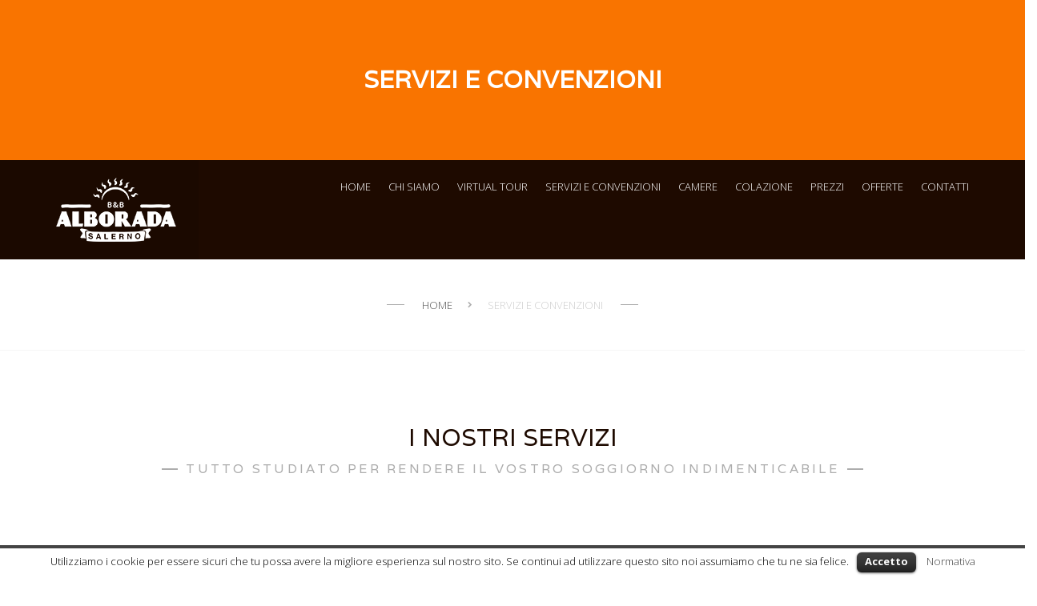

--- FILE ---
content_type: text/html; charset=UTF-8
request_url: http://www.alboradabedbreakfast.it/services/
body_size: 9234
content:
<!doctype html>
<html lang="it-IT" prefix="og: http://ogp.me/ns#" class="no-js">
    <head>
        <meta charset="UTF-8">
        <!--[if IE]><meta http-equiv='X-UA-Compatible' content='IE=edge,chrome=1'><![endif]-->
        <meta name="viewport" content="width=device-width, initial-scale=1">
        <link rel="pingback" href="http://www.alboradabedbreakfast.it/xmlrpc.php">
        <title>SERVIZI E CONVENZIONI - Alborada</title>

<!-- This site is optimized with the Yoast SEO plugin v3.1.2 - https://yoast.com/wordpress/plugins/seo/ -->
<link rel="canonical" href="http://www.alboradabedbreakfast.it/services/" />
<meta property="og:locale" content="it_IT" />
<meta property="og:type" content="article" />
<meta property="og:title" content="SERVIZI E CONVENZIONI - Alborada" />
<meta property="og:url" content="http://www.alboradabedbreakfast.it/services/" />
<meta property="og:site_name" content="Alborada" />
<meta property="article:publisher" content="https://www.facebook.com/ALBORADA-BedBreakfast-174395479291333/" />
<meta name="twitter:card" content="summary" />
<meta name="twitter:title" content="SERVIZI E CONVENZIONI - Alborada" />
<!-- / Yoast SEO plugin. -->

<link rel="alternate" type="application/rss+xml" title="Alborada &raquo; Feed" href="http://www.alboradabedbreakfast.it/feed/" />
<link rel="alternate" type="application/rss+xml" title="Alborada &raquo; Feed dei commenti" href="http://www.alboradabedbreakfast.it/comments/feed/" />
<link rel="alternate" type="application/rss+xml" title="Alborada &raquo; SERVIZI E CONVENZIONI Feed dei commenti" href="http://www.alboradabedbreakfast.it/services/feed/" />
		<script type="text/javascript">
			window._wpemojiSettings = {"baseUrl":"https:\/\/s.w.org\/images\/core\/emoji\/72x72\/","ext":".png","source":{"concatemoji":"http:\/\/www.alboradabedbreakfast.it\/wp-includes\/js\/wp-emoji-release.min.js?ver=4.4.34"}};
			!function(e,n,t){var a;function i(e){var t=n.createElement("canvas"),a=t.getContext&&t.getContext("2d"),i=String.fromCharCode;return!(!a||!a.fillText)&&(a.textBaseline="top",a.font="600 32px Arial","flag"===e?(a.fillText(i(55356,56806,55356,56826),0,0),3e3<t.toDataURL().length):"diversity"===e?(a.fillText(i(55356,57221),0,0),t=a.getImageData(16,16,1,1).data,a.fillText(i(55356,57221,55356,57343),0,0),(t=a.getImageData(16,16,1,1).data)[0],t[1],t[2],t[3],!0):("simple"===e?a.fillText(i(55357,56835),0,0):a.fillText(i(55356,57135),0,0),0!==a.getImageData(16,16,1,1).data[0]))}function o(e){var t=n.createElement("script");t.src=e,t.type="text/javascript",n.getElementsByTagName("head")[0].appendChild(t)}t.supports={simple:i("simple"),flag:i("flag"),unicode8:i("unicode8"),diversity:i("diversity")},t.DOMReady=!1,t.readyCallback=function(){t.DOMReady=!0},t.supports.simple&&t.supports.flag&&t.supports.unicode8&&t.supports.diversity||(a=function(){t.readyCallback()},n.addEventListener?(n.addEventListener("DOMContentLoaded",a,!1),e.addEventListener("load",a,!1)):(e.attachEvent("onload",a),n.attachEvent("onreadystatechange",function(){"complete"===n.readyState&&t.readyCallback()})),(a=t.source||{}).concatemoji?o(a.concatemoji):a.wpemoji&&a.twemoji&&(o(a.twemoji),o(a.wpemoji)))}(window,document,window._wpemojiSettings);
		</script>
		<style type="text/css">
img.wp-smiley,
img.emoji {
	display: inline !important;
	border: none !important;
	box-shadow: none !important;
	height: 1em !important;
	width: 1em !important;
	margin: 0 .07em !important;
	vertical-align: -0.1em !important;
	background: none !important;
	padding: 0 !important;
}
</style>
<link rel='stylesheet' id='contact-form-7-css'  href='http://www.alboradabedbreakfast.it/wp-content/plugins/contact-form-7/includes/css/styles.css?ver=4.4.2' type='text/css' media='all' />
<link rel='stylesheet' id='cookielawinfo-style-css'  href='http://www.alboradabedbreakfast.it/wp-content/plugins/cookie-law-info/css/cli-style.css?ver=1.5.3' type='text/css' media='all' />
<link rel='stylesheet' id='rs-plugin-settings-css'  href='http://www.alboradabedbreakfast.it/wp-content/plugins/revslider/public/assets/css/settings.css?ver=5.0.9' type='text/css' media='all' />
<style id='rs-plugin-settings-inline-css' type='text/css'>
.tp-caption a{color:#ff7302;text-shadow:none;-webkit-transition:all 0.2s ease-out;-moz-transition:all 0.2s ease-out;-o-transition:all 0.2s ease-out;-ms-transition:all 0.2s ease-out}.tp-caption a:hover{color:#ffa902}
</style>
<link rel='stylesheet' id='tt-custom-font-Open+Sans-css'  href='http://fonts.googleapis.com/css?family=Open+Sans&#038;ver=4.4.34' type='text/css' media='all' />
<link rel='stylesheet' id='tt-base-font-css'  href='http://fonts.googleapis.com/css?family=Open+Sans%3A400%2C300%2C600%2C700%2C800%7CVarela&#038;ver=4.4.34' type='text/css' media='all' />
<link rel='stylesheet' id='tt-main-style-css'  href='http://www.alboradabedbreakfast.it/wp-content/themes/unik/css/screen.css?ver=4.4.34' type='text/css' media='all' />
<style id='tt-main-style-inline-css' type='text/css'>
.bg-alpha, .vc_btn-alpha, .bg-alpha-hover:hover, .timeline-item > h6:before, 
            .air-nav .current, .tabs-nav a:after, 
            .featured-icon figure > a:hover, .big-tabs:before, .toggle-item input[type="radio"]:checked + h6, .sort-by > ul input[type=radio] + span:before, 
            .portfolio-filters > ul > li label input:checked + span:hover, button.button-outline:hover,
            .portfolio-filters > ul > li label input:checked + span {background: #1e0a00 !important;}body .text-alpha, .loop-facts .featured-icon:hover + *, 
            .portfolio-filters > ul > li label input:checked + span:after, input[type=text]:focus + span, input[type=email]:focus + span, 
            input[type=search]:focus + span, textarea:focus + span,
            .big-tabs-content:after, .social-networks > li a:hover i, .social-networks > li a:focus i, .main-nav > ul > li ul li a,
            .active-big-tab > .tab-item > div {color: #1e0a00 !important;}a:hover {color: #1e0a00}.big-tabs, .portfolio-filters,
            input[type=text]:focus, input[type=email]:focus, input[type=search]:focus, textarea:focus {border-bottom-color: #1e0a00 !important;}.bg-beta {background: #f97400 !important;}.text-beta {color: #f97400 !important;}
</style>
<link rel='stylesheet' id='tt-heme-style-css'  href='http://www.alboradabedbreakfast.it/wp-content/themes/unik/style.css?ver=4.4.34' type='text/css' media='all' />
<link rel='stylesheet' id='js_composer_front-css'  href='http://www.alboradabedbreakfast.it/wp-content/plugins/js_composer/assets/css/js_composer.min.css?ver=4.9.1' type='text/css' media='all' />
<script type='text/javascript'>
/* <![CDATA[ */
var tesla_ajax = {"url":"http:\/\/www.alboradabedbreakfast.it\/wp-admin\/admin-ajax.php","nonce":"604734ed7f"};
tesla_ajax.actions = {};
/* ]]> */
</script>
<script type='text/javascript' src='http://www.alboradabedbreakfast.it/wp-includes/js/jquery/jquery.js?ver=1.11.3'></script>
<script type='text/javascript' src='http://www.alboradabedbreakfast.it/wp-includes/js/jquery/jquery-migrate.min.js?ver=1.2.1'></script>
<script type='text/javascript' src='http://www.alboradabedbreakfast.it/wp-content/plugins/cookie-law-info/js/cookielawinfo.js?ver=1.5.3'></script>
<script type='text/javascript' src='http://www.alboradabedbreakfast.it/wp-content/plugins/revslider/public/assets/js/jquery.themepunch.tools.min.js?ver=5.0.9'></script>
<script type='text/javascript' src='http://www.alboradabedbreakfast.it/wp-content/plugins/revslider/public/assets/js/jquery.themepunch.revolution.min.js?ver=5.0.9'></script>
<script type='text/javascript' src='http://www.alboradabedbreakfast.it/wp-content/themes/unik/tesla_framework/static/js/holder.js'></script>
<link rel='https://api.w.org/' href='http://www.alboradabedbreakfast.it/wp-json/' />
<link rel="EditURI" type="application/rsd+xml" title="RSD" href="http://www.alboradabedbreakfast.it/xmlrpc.php?rsd" />
<link rel="wlwmanifest" type="application/wlwmanifest+xml" href="http://www.alboradabedbreakfast.it/wp-includes/wlwmanifest.xml" /> 
<meta name="generator" content="WordPress 4.4.34" />
<link rel='shortlink' href='http://www.alboradabedbreakfast.it/?p=2035' />
<link rel="alternate" type="application/json+oembed" href="http://www.alboradabedbreakfast.it/wp-json/oembed/1.0/embed?url=http%3A%2F%2Fwww.alboradabedbreakfast.it%2Fservices%2F" />
<link rel="alternate" type="text/xml+oembed" href="http://www.alboradabedbreakfast.it/wp-json/oembed/1.0/embed?url=http%3A%2F%2Fwww.alboradabedbreakfast.it%2Fservices%2F&#038;format=xml" />
<script type="text/javascript">var ajaxurl = 'http://www.alboradabedbreakfast.it/wp-admin/admin-ajax.php';</script>
<link rel="shortcut icon" href="http://www.alboradabedbreakfast.it/wp-content/uploads/2015/07/Alborada-favicon1.png">
<meta name="generator" content="Powered by Visual Composer - drag and drop page builder for WordPress."/>
<!--[if lte IE 9]><link rel="stylesheet" type="text/css" href="http://www.alboradabedbreakfast.it/wp-content/plugins/js_composer/assets/css/vc_lte_ie9.min.css" media="screen"><![endif]--><!--[if IE  8]><link rel="stylesheet" type="text/css" href="http://www.alboradabedbreakfast.it/wp-content/plugins/js_composer/assets/css/vc-ie8.min.css" media="screen"><![endif]-->
<style type="text/css"></style>

<style type="text/css">
.synved-social-resolution-single {
display: inline-block;
}
.synved-social-resolution-normal {
display: inline-block;
}
.synved-social-resolution-hidef {
display: none;
}

@media only screen and (min--moz-device-pixel-ratio: 2),
only screen and (-o-min-device-pixel-ratio: 2/1),
only screen and (-webkit-min-device-pixel-ratio: 2),
only screen and (min-device-pixel-ratio: 2),
only screen and (min-resolution: 2dppx),
only screen and (min-resolution: 192dpi) {
	.synved-social-resolution-normal {
	display: none;
	}
	.synved-social-resolution-hidef {
	display: inline-block;
	}
}
</style>
<meta name="generator" content="Powered by Slider Revolution 5.0.9 - responsive, Mobile-Friendly Slider Plugin for WordPress with comfortable drag and drop interface." />
<style type="text/css" data-type="vc_shortcodes-custom-css">.vc_custom_1425978754615{padding-top: 44px !important;padding-bottom: 88px !important;}.vc_custom_1427376034526{padding-bottom: 22px !important;}.vc_custom_1427376145083{padding-bottom: 22px !important;}.vc_custom_1427375526812{padding-top: 22px !important;}.vc_custom_1427375552436{padding-top: 22px !important;}.vc_custom_1427375572666{padding-top: 22px !important;}.vc_custom_1427375572666{padding-top: 22px !important;}.vc_custom_1427376178875{padding-bottom: 22px !important;}.vc_custom_1427376135178{padding-bottom: 22px !important;}.vc_custom_1427375699875{padding-top: 22px !important;}.vc_custom_1427375552436{padding-top: 22px !important;}.vc_custom_1427375572666{padding-top: 22px !important;}.vc_custom_1427375572666{padding-top: 22px !important;}.vc_custom_1427376095700{padding-bottom: 22px !important;}.vc_custom_1427376125042{padding-bottom: 22px !important;}.vc_custom_1427375709177{padding-top: 22px !important;}.vc_custom_1427375552436{padding-top: 22px !important;}.vc_custom_1427375572666{padding-top: 22px !important;}.vc_custom_1427375572666{padding-top: 22px !important;}.vc_custom_1427376034526{padding-bottom: 22px !important;}.vc_custom_1427376145083{padding-bottom: 22px !important;}.vc_custom_1427375526812{padding-top: 22px !important;}.vc_custom_1427375552436{padding-top: 22px !important;}.vc_custom_1427376178875{padding-bottom: 22px !important;}.vc_custom_1427376135178{padding-bottom: 22px !important;}.vc_custom_1427375699875{padding-top: 22px !important;}.vc_custom_1427375552436{padding-top: 22px !important;}.vc_custom_1427376095700{padding-bottom: 22px !important;}.vc_custom_1427376125042{padding-bottom: 22px !important;}.vc_custom_1427375709177{padding-top: 22px !important;}.vc_custom_1427375552436{padding-top: 22px !important;}.vc_custom_1437999946359{margin-bottom: 22px !important;}.vc_custom_1437999931674{margin-bottom: 22px !important;}.vc_custom_1439223824686{margin-bottom: 33px !important;}.vc_custom_1437999998337{margin-bottom: 33px !important;}</style><noscript><style type="text/css"> .wpb_animate_when_almost_visible { opacity: 1; }</style></noscript>    </head>
<body class="page page-id-2035 page-template-default wpb-js-composer js-comp-ver-4.9.1 vc_responsive" data-preloader="on">
    <!--[if lt IE 9]>
      <p class="browsehappy">You are using an <strong>outdated</strong> browser. Please <a href="http://browsehappy.com/">upgrade your browser</a> to improve your experience.</p>
    <![endif]-->
    <div id="home" class="main-container" data-smooth-scroll="on">
        <section class="box-intro-page bg-beta" >
    <div class="box-img"><span></span></div>
        <div class="container intro-center">
            <div class="row">
                <div class="col-md-6 col-md-offset-3">
                    <div class="text-center text-white page-title-color uppercase">
                                                <h4 class="no-margin"><b>SERVIZI E CONVENZIONI</b></h4>                    </div>
                </div>
            </div> <!-- /.row -->
        </div>
</section>        <header class="main-header" data-sticky="true">
    <section class="header-navbar bg-alpha" data-menu-scroll="true">
        <div class="container">
            <div class="row">
                <div class="col-sm-2 col-xs-4">
                    <figure class="identity"><a href="http://www.alboradabedbreakfast.it/"><img alt="Alborada" src="http://www.alboradabedbreakfast.it/wp-content/uploads/2015/07/Alborada-Logo-Home.png"></a></figure>                    
                </div> <!-- /.col-2 -->
                <div class="col-sm-10 col-xs-8">
                    <nav class="main-nav">
                        <a href="#" class="responsive-menu align-right"><i class="icon-333 font-2x text-white"></i></a>
                        <ul id="menu-main-menu" class="inline-list uppercase align-right"><li id="menu-item-2546" class="menu-item menu-item-type-post_type menu-item-object-page menu-item-2546"><a href="http://www.alboradabedbreakfast.it/">HOME</a></li>
<li id="menu-item-2545" class="menu-item menu-item-type-post_type menu-item-object-page menu-item-2545"><a href="http://www.alboradabedbreakfast.it/descrizionealboradasalerno/">CHI SIAMO</a></li>
<li id="menu-item-2944" class="menu-item menu-item-type-post_type menu-item-object-page menu-item-2944"><a href="http://www.alboradabedbreakfast.it/virtual-tour/">VIRTUAL TOUR</a></li>
<li id="menu-item-2543" class="menu-item menu-item-type-post_type menu-item-object-page current-menu-item page_item page-item-2035 current_page_item menu-item-2543"><a href="http://www.alboradabedbreakfast.it/services/">SERVIZI E CONVENZIONI</a></li>
<li id="menu-item-2859" class="menu-item menu-item-type-post_type menu-item-object-page menu-item-2859"><a href="http://www.alboradabedbreakfast.it/camere-salerno/">CAMERE</a></li>
<li id="menu-item-2867" class="menu-item menu-item-type-post_type menu-item-object-page menu-item-2867"><a href="http://www.alboradabedbreakfast.it/colazione/">COLAZIONE</a></li>
<li id="menu-item-2773" class="menu-item menu-item-type-post_type menu-item-object-page menu-item-2773"><a href="http://www.alboradabedbreakfast.it/prezzi-camere-salerno/">PREZZI</a></li>
<li id="menu-item-2809" class="menu-item menu-item-type-post_type menu-item-object-page menu-item-2809"><a href="http://www.alboradabedbreakfast.it/offerte-salerno/">OFFERTE</a></li>
<li id="menu-item-2548" class="menu-item menu-item-type-post_type menu-item-object-page menu-item-2548"><a href="http://www.alboradabedbreakfast.it/contatti-salerno/">CONTATTI</a></li>
</ul>                    </nav><!-- /.main-nav -->
                </div> <!-- /.col-10 -->
            </div> <!-- /.row -->
        </div> <!-- /.container -->
    </section> <!-- /.header-navbar -->
</header> <!-- /.main-header -->

<section class="box-breadcrumbs box-sep">
	<div class="container">
		<div class="row">
			<div class="col-md-12">
				<div class="breadcrumbs-links uppercase align-center">
					<ul class="inline-list text-grey">
						<li>
							<a href="http://www.alboradabedbreakfast.it/">Home</a>
						</li>
						<li>SERVIZI E CONVENZIONI</li>					</ul>
				</div>
			</div>
		</div> <!-- /.row -->
	</div> <!-- /.container -->
</section> <!-- /.box-breadcrumbs -->
<section id="" class="box " ><div class="container"><div class="row"><div class="col-md-12">
						<div class="fancy-title text-center uppercase"><h4 class="text-alpha">I NOSTRI SERVIZI</h4>
						<h6 class="text-grey text-air">TUTTO STUDIATO PER RENDERE IL VOSTRO SOGGIORNO INDIMENTICABILE</h6><div class="space-2x"></div></div></div></div><div class="vc_row wpb_row vc_row-fluid" ><div class="wpb_column vc_column_container vc_col-sm-4"><div class="vc_column-inner "><div class="wpb_wrapper"><div class="vc_row wpb_row vc_inner vc_row-fluid vc_custom_1427376034526"><div class="wpb_column vc_column_container vc_col-sm-3"><div class="vc_column-inner vc_custom_1427375526812"><div class="wpb_wrapper">
	<div class="wpb_single_image wpb_content_element vc_align_center">
		
		<figure class="wpb_wrapper vc_figure">
			<div class="vc_single_image-wrapper   vc_box_border_grey"><img width="64" height="64" src="http://www.alboradabedbreakfast.it/wp-content/uploads/2015/03/telephone124.png" class="vc_single_image-img attachment-full" alt="telephone124" /></div>
		</figure>
	</div>
</div></div></div><div class="wpb_column vc_column_container vc_col-sm-9"><div class="vc_column-inner "><div class="wpb_wrapper"><div class="vc_custom_heading uppercase" ><h6 style="text-align: left;font-family:Open Sans;font-weight:400;font-style:normal" >SERVIZIO FAX</h6></div>
	<div class="wpb_text_column wpb_content_element ">
		<div class="wpb_wrapper">
			<p>il B&amp;B Alborada dispone di un fax messo a disposizione di tutti suoi ospiti, qualora ne avessero bisogno.</p>

		</div>
	</div>
</div></div></div></div><div class="vc_row wpb_row vc_inner vc_row-fluid vc_custom_1427376145083"><div class="wpb_column vc_column_container vc_col-sm-3"><div class="vc_column-inner vc_custom_1427375552436"><div class="wpb_wrapper">
	<div class="wpb_single_image wpb_content_element vc_align_center">
		
		<figure class="wpb_wrapper vc_figure">
			<div class="vc_single_image-wrapper   vc_box_border_grey"><img width="64" height="64" src="http://www.alboradabedbreakfast.it/wp-content/uploads/2015/03/web40.png" class="vc_single_image-img attachment-full" alt="web40" /></div>
		</figure>
	</div>
</div></div></div><div class="wpb_column vc_column_container vc_col-sm-9"><div class="vc_column-inner "><div class="wpb_wrapper"><div class="vc_custom_heading uppercase" ><h6 style="text-align: left;font-family:Open Sans;font-weight:400;font-style:normal" >INTERNET POINT</h6></div>
	<div class="wpb_text_column wpb_content_element ">
		<div class="wpb_wrapper">
			<p>all&#8217;interno dell&#8217;area relax gli ospiti possono usufruire della connessione wifi e di una postazione pc con connessione.</p>

		</div>
	</div>
</div></div></div></div><div class="vc_row wpb_row vc_inner vc_row-fluid"><div class="wpb_column vc_column_container vc_col-sm-3"><div class="vc_column-inner vc_custom_1427375572666"><div class="wpb_wrapper">
	<div class="wpb_single_image wpb_content_element vc_align_center">
		
		<figure class="wpb_wrapper vc_figure">
			<div class="vc_single_image-wrapper   vc_box_border_grey"><img width="64" height="64" src="http://www.alboradabedbreakfast.it/wp-content/uploads/2015/03/washing-machine3.png" class="vc_single_image-img attachment-full" alt="washing machine3" /></div>
		</figure>
	</div>
</div></div></div><div class="wpb_column vc_column_container vc_col-sm-9"><div class="vc_column-inner "><div class="wpb_wrapper"><div class="vc_custom_heading uppercase" ><h6 style="text-align: left;font-family:Open Sans;font-weight:400;font-style:normal" >LAVANDERIA ESTERNA</h6></div>
	<div class="wpb_text_column wpb_content_element ">
		<div class="wpb_wrapper">
			<p>possibilità di usufruire di lavanderia esterna con consegna e ritiro dei capi da parte nostra.</p>

		</div>
	</div>
</div></div></div></div><div class="vc_row wpb_row vc_inner vc_row-fluid"><div class="wpb_column vc_column_container vc_col-sm-3"><div class="vc_column-inner vc_custom_1427375572666"><div class="wpb_wrapper">
	<div class="wpb_single_image wpb_content_element vc_align_center">
		
		<figure class="wpb_wrapper vc_figure">
			<div class="vc_single_image-wrapper   vc_box_border_grey"><img width="64" height="64" src="http://www.alboradabedbreakfast.it/wp-content/uploads/2015/03/car26.png" class="vc_single_image-img attachment-full" alt="car26" /></div>
		</figure>
	</div>
</div></div></div><div class="wpb_column vc_column_container vc_col-sm-9"><div class="vc_column-inner "><div class="wpb_wrapper"><div class="vc_custom_heading uppercase" ><h6 style="text-align: left;font-family:Open Sans;font-weight:400;font-style:normal" >PARCHEGGIO</h6></div>
	<div class="wpb_text_column wpb_content_element ">
		<div class="wpb_wrapper">
			<p>possibilità di parcheggiare e/o sostare la propria auto e moto all&#8217;interno della struttura. Il servizio è gratuito in base alla disponibilità dei posti.</p>

		</div>
	</div>
</div></div></div></div></div></div></div><div class="wpb_column vc_column_container vc_col-sm-4"><div class="vc_column-inner "><div class="wpb_wrapper"><div class="vc_row wpb_row vc_inner vc_row-fluid vc_custom_1427376178875"><div class="wpb_column vc_column_container vc_col-sm-3"><div class="vc_column-inner vc_custom_1427375699875"><div class="wpb_wrapper">
	<div class="wpb_single_image wpb_content_element vc_align_center">
		
		<figure class="wpb_wrapper vc_figure">
			<div class="vc_single_image-wrapper   vc_box_border_grey"><img width="64" height="64" src="http://www.alboradabedbreakfast.it/wp-content/uploads/2015/03/vehicle46.png" class="vc_single_image-img attachment-full" alt="vehicle46" /></div>
		</figure>
	</div>
</div></div></div><div class="wpb_column vc_column_container vc_col-sm-9"><div class="vc_column-inner "><div class="wpb_wrapper"><div class="vc_custom_heading uppercase" ><h6 style="text-align: left;font-family:Open Sans;font-weight:400;font-style:normal" >SERVIZIO NAVETTA</h6></div>
	<div class="wpb_text_column wpb_content_element ">
		<div class="wpb_wrapper">
			<p>da e per aereoporto, stazione f.ss., molo imbarco traghetti, spiaggia stabilimento balneare privato convenzionato.</p>

		</div>
	</div>
</div></div></div></div><div class="vc_row wpb_row vc_inner vc_row-fluid vc_custom_1427376135178"><div class="wpb_column vc_column_container vc_col-sm-3"><div class="vc_column-inner vc_custom_1427375552436"><div class="wpb_wrapper">
	<div class="wpb_single_image wpb_content_element vc_align_center">
		
		<figure class="wpb_wrapper vc_figure">
			<div class="vc_single_image-wrapper   vc_box_border_grey"><img width="64" height="64" src="http://www.alboradabedbreakfast.it/wp-content/uploads/2015/03/sofa10.png" class="vc_single_image-img attachment-full" alt="sofa10" /></div>
		</figure>
	</div>
</div></div></div><div class="wpb_column vc_column_container vc_col-sm-9"><div class="vc_column-inner "><div class="wpb_wrapper"><div class="vc_custom_heading uppercase" ><h6 style="text-align: left;font-family:Open Sans;font-weight:400;font-style:normal" >AREA RELAX</h6></div>
	<div class="wpb_text_column wpb_content_element ">
		<div class="wpb_wrapper">
			<p>è presente un angolo lettura, postazione consolle e giochi da tavolo, poltrona massaggio relax/benessere</p>

		</div>
	</div>
</div></div></div></div><div class="vc_row wpb_row vc_inner vc_row-fluid"><div class="wpb_column vc_column_container vc_col-sm-3"><div class="vc_column-inner vc_custom_1427375572666"><div class="wpb_wrapper">
	<div class="wpb_single_image wpb_content_element vc_align_center">
		
		<figure class="wpb_wrapper vc_figure">
			<div class="vc_single_image-wrapper   vc_box_border_grey"><img width="64" height="64" src="http://www.alboradabedbreakfast.it/wp-content/uploads/2015/03/print48.png" class="vc_single_image-img attachment-full" alt="print48" /></div>
		</figure>
	</div>
</div></div></div><div class="wpb_column vc_column_container vc_col-sm-9"><div class="vc_column-inner "><div class="wpb_wrapper"><div class="vc_custom_heading uppercase" ><h6 style="text-align: left;font-family:Open Sans;font-weight:400;font-style:normal" >CUSTODIA CANI</h6></div>
	<div class="wpb_text_column wpb_content_element ">
		<div class="wpb_wrapper">
			<p>Accogliamo e prendiamo in custodia i vostri amici a 4 zampe, anche di grandi taglie, non aggressivi, previa comunicazione all&#8217;atto della prenotazione.</p>

		</div>
	</div>
</div></div></div></div><div class="vc_row wpb_row vc_inner vc_row-fluid"><div class="wpb_column vc_column_container vc_col-sm-3"><div class="vc_column-inner vc_custom_1427375572666"><div class="wpb_wrapper">
	<div class="wpb_single_image wpb_content_element vc_align_center">
		
		<figure class="wpb_wrapper vc_figure">
			<div class="vc_single_image-wrapper   vc_box_border_grey"><img width="64" height="64" src="http://www.alboradabedbreakfast.it/wp-content/uploads/2015/03/bike15.png" class="vc_single_image-img attachment-full" alt="bike15" /></div>
		</figure>
	</div>
</div></div></div><div class="wpb_column vc_column_container vc_col-sm-9"><div class="vc_column-inner "><div class="wpb_wrapper"><div class="vc_custom_heading uppercase" ><h6 style="text-align: left;font-family:Open Sans;font-weight:400;font-style:normal" >NOLO BICI</h6></div>
	<div class="wpb_text_column wpb_content_element ">
		<div class="wpb_wrapper">
			<p>Sono presenti diverse biciclette che gli ospiti possono richiedere di utilizzare, previo deposito cauzionale.</p>

		</div>
	</div>
</div></div></div></div></div></div></div><div class="wpb_column vc_column_container vc_col-sm-4"><div class="vc_column-inner "><div class="wpb_wrapper"><div class="vc_row wpb_row vc_inner vc_row-fluid vc_custom_1427376095700"><div class="wpb_column vc_column_container vc_col-sm-3"><div class="vc_column-inner vc_custom_1427375709177"><div class="wpb_wrapper">
	<div class="wpb_single_image wpb_content_element vc_align_center">
		
		<figure class="wpb_wrapper vc_figure">
			<div class="vc_single_image-wrapper   vc_box_border_grey"><img width="64" height="64" src="http://www.alboradabedbreakfast.it/wp-content/uploads/2015/03/map30.png" class="vc_single_image-img attachment-full" alt="map30" /></div>
		</figure>
	</div>
</div></div></div><div class="wpb_column vc_column_container vc_col-sm-9"><div class="vc_column-inner "><div class="wpb_wrapper"><div class="vc_custom_heading uppercase" ><h6 style="text-align: left;font-family:Open Sans;font-weight:400;font-style:normal" >GUIDA TURISTICA</h6></div>
	<div class="wpb_text_column wpb_content_element ">
		<div class="wpb_wrapper">
			<p>richiedete una guida amatoriale del centro storico di Salerno, vi accompagneremo in un suggestivo e divertente tour della città.</p>

		</div>
	</div>
</div></div></div></div><div class="vc_row wpb_row vc_inner vc_row-fluid vc_custom_1427376125042"><div class="wpb_column vc_column_container vc_col-sm-3"><div class="vc_column-inner vc_custom_1427375552436"><div class="wpb_wrapper">
	<div class="wpb_single_image wpb_content_element vc_align_center">
		
		<figure class="wpb_wrapper vc_figure">
			<div class="vc_single_image-wrapper   vc_box_border_grey"><img width="64" height="64" src="http://www.alboradabedbreakfast.it/wp-content/uploads/2015/03/man308.png" class="vc_single_image-img attachment-full" alt="man308" /></div>
		</figure>
	</div>
</div></div></div><div class="wpb_column vc_column_container vc_col-sm-9"><div class="vc_column-inner "><div class="wpb_wrapper"><div class="vc_custom_heading uppercase" ><h6 style="text-align: left;font-family:Open Sans;font-weight:400;font-style:normal" >AREA FITNESS</h6></div>
	<div class="wpb_text_column wpb_content_element ">
		<div class="wpb_wrapper">
			<p>per tenervi in forma anche in vacanza il B&amp;B Alborada dispone di un&#8217;area fitness di libero accesso.</p>

		</div>
	</div>
</div></div></div></div><div class="vc_row wpb_row vc_inner vc_row-fluid"><div class="wpb_column vc_column_container vc_col-sm-3"><div class="vc_column-inner vc_custom_1427375572666"><div class="wpb_wrapper">
	<div class="wpb_single_image wpb_content_element vc_align_center">
		
		<figure class="wpb_wrapper vc_figure">
			<div class="vc_single_image-wrapper   vc_box_border_grey"><img width="64" height="64" src="http://www.alboradabedbreakfast.it/wp-content/uploads/2015/03/baby67.png" class="vc_single_image-img attachment-full" alt="baby67" /></div>
		</figure>
	</div>
</div></div></div><div class="wpb_column vc_column_container vc_col-sm-9"><div class="vc_column-inner "><div class="wpb_wrapper"><div class="vc_custom_heading uppercase" ><h6 style="text-align: left;font-family:Open Sans;font-weight:400;font-style:normal" >SERVIZIO BABY SITTER</h6></div>
	<div class="wpb_text_column wpb_content_element ">
		<div class="wpb_wrapper">
			<p>su richiesta è possibile avere un servizio babysitter effettuato da personale specializzato.</p>

		</div>
	</div>
</div></div></div></div><div class="vc_row wpb_row vc_inner vc_row-fluid"><div class="wpb_column vc_column_container vc_col-sm-3"><div class="vc_column-inner vc_custom_1427375572666"><div class="wpb_wrapper">
	<div class="wpb_single_image wpb_content_element vc_align_center">
		
		<figure class="wpb_wrapper vc_figure">
			<div class="vc_single_image-wrapper   vc_box_border_grey"><img width="64" height="64" src="http://www.alboradabedbreakfast.it/wp-content/uploads/2015/03/alarm54.png" class="vc_single_image-img attachment-full" alt="alarm54" /></div>
		</figure>
	</div>
</div></div></div><div class="wpb_column vc_column_container vc_col-sm-9"><div class="vc_column-inner "><div class="wpb_wrapper"><div class="vc_custom_heading uppercase" ><h6 style="text-align: left;font-family:Open Sans;font-weight:400;font-style:normal" >SERVIZIO SVEGLIA</h6></div>
	<div class="wpb_text_column wpb_content_element ">
		<div class="wpb_wrapper">
			<p>prendendo accordi con la reception è possibile richiedere di essere svegliati all&#8217;ora desiderata.</p>

		</div>
	</div>
</div></div></div></div></div></div></div></div></div></section><section id="" class="box " ><div class="container"><div class="row"><div class="col-md-12">
						<div class="fancy-title text-center uppercase"><h4 class="text-alpha">CONVENZIONI</h4>
						<h6 class="text-grey text-air">IL B&amp;B È CONVENZIONATO CON ESERCIZI CHE OFFRONO AI NOSTRI OSPITI:</h6><div class="space-2x"></div></div></div></div><div class="vc_row wpb_row vc_row-fluid" ><div class="wpb_column vc_column_container vc_col-sm-4"><div class="vc_column-inner "><div class="wpb_wrapper"><div class="vc_row wpb_row vc_inner vc_row-fluid vc_custom_1427376034526"><div class="wpb_column vc_column_container vc_col-sm-3"><div class="vc_column-inner vc_custom_1427375526812"><div class="wpb_wrapper">
	<div class="wpb_single_image wpb_content_element vc_align_center">
		
		<figure class="wpb_wrapper vc_figure">
			<div class="vc_single_image-wrapper   vc_box_border_grey"><img width="64" height="64" src="http://www.alboradabedbreakfast.it/wp-content/uploads/2015/03/pizza3.png" class="vc_single_image-img attachment-full" alt="pizza3" /></div>
		</figure>
	</div>
</div></div></div><div class="wpb_column vc_column_container vc_col-sm-9"><div class="vc_column-inner "><div class="wpb_wrapper"><div class="vc_custom_heading uppercase" ><h6 style="text-align: left;font-family:Open Sans;font-weight:400;font-style:normal" >RISTORANTE PIZZERIA</h6></div>
	<div class="wpb_text_column wpb_content_element ">
		<div class="wpb_wrapper">
			<p>ottimo ristorante e pizzeria non lontano dalla nostra struttura.</p>

		</div>
	</div>
</div></div></div></div><div class="vc_row wpb_row vc_inner vc_row-fluid vc_custom_1427376145083"><div class="wpb_column vc_column_container vc_col-sm-3"><div class="vc_column-inner vc_custom_1427375552436"><div class="wpb_wrapper">
	<div class="wpb_single_image wpb_content_element vc_align_center">
		
		<figure class="wpb_wrapper vc_figure">
			<div class="vc_single_image-wrapper   vc_box_border_grey"><img width="64" height="64" src="http://www.alboradabedbreakfast.it/wp-content/uploads/2015/03/woman71.png" class="vc_single_image-img attachment-full" alt="woman71" /></div>
		</figure>
	</div>
</div></div></div><div class="wpb_column vc_column_container vc_col-sm-9"><div class="vc_column-inner "><div class="wpb_wrapper"><div class="vc_custom_heading uppercase" ><h6 style="text-align: left;font-family:Open Sans;font-weight:400;font-style:normal" >COIFFEUR</h6></div>
	<div class="wpb_text_column wpb_content_element ">
		<div class="wpb_wrapper">
			<p>parrucchiere per uomo e donna, anche direttamente nel B&amp;B.</p>

		</div>
	</div>
</div></div></div></div></div></div></div><div class="wpb_column vc_column_container vc_col-sm-4"><div class="vc_column-inner "><div class="wpb_wrapper"><div class="vc_row wpb_row vc_inner vc_row-fluid vc_custom_1427376178875"><div class="wpb_column vc_column_container vc_col-sm-3"><div class="vc_column-inner vc_custom_1427375699875"><div class="wpb_wrapper">
	<div class="wpb_single_image wpb_content_element vc_align_center">
		
		<figure class="wpb_wrapper vc_figure">
			<div class="vc_single_image-wrapper   vc_box_border_grey"><img width="64" height="64" src="http://www.alboradabedbreakfast.it/wp-content/uploads/2015/03/camera3.png" class="vc_single_image-img attachment-full" alt="camera3" /></div>
		</figure>
	</div>
</div></div></div><div class="wpb_column vc_column_container vc_col-sm-9"><div class="vc_column-inner "><div class="wpb_wrapper"><div class="vc_custom_heading uppercase" ><h6 style="text-align: left;font-family:Open Sans;font-weight:400;font-style:normal" >FOTOGRAFO</h6></div>
	<div class="wpb_text_column wpb_content_element ">
		<div class="wpb_wrapper">
			<p>tutto per la fotografia e il digitale ed esperto fotografo</p>

		</div>
	</div>
</div></div></div></div><div class="vc_row wpb_row vc_inner vc_row-fluid vc_custom_1427376135178"><div class="wpb_column vc_column_container vc_col-sm-3"><div class="vc_column-inner vc_custom_1427375552436"><div class="wpb_wrapper">
	<div class="wpb_single_image wpb_content_element vc_align_center">
		
		<figure class="wpb_wrapper vc_figure">
			<div class="vc_single_image-wrapper   vc_box_border_grey"><img width="64" height="64" src="http://www.alboradabedbreakfast.it/wp-content/uploads/2015/03/car189.png" class="vc_single_image-img attachment-full" alt="car189" /></div>
		</figure>
	</div>
</div></div></div><div class="wpb_column vc_column_container vc_col-sm-9"><div class="vc_column-inner "><div class="wpb_wrapper"><div class="vc_custom_heading uppercase" ><h6 style="text-align: left;font-family:Open Sans;font-weight:400;font-style:normal" >NOLO AUTO</h6></div>
	<div class="wpb_text_column wpb_content_element ">
		<div class="wpb_wrapper">
			<p>centro per noleggio di vetture, furgoni e motocicli</p>

		</div>
	</div>
</div></div></div></div></div></div></div><div class="wpb_column vc_column_container vc_col-sm-4"><div class="vc_column-inner "><div class="wpb_wrapper"><div class="vc_row wpb_row vc_inner vc_row-fluid vc_custom_1427376095700"><div class="wpb_column vc_column_container vc_col-sm-3"><div class="vc_column-inner vc_custom_1427375709177"><div class="wpb_wrapper">
	<div class="wpb_single_image wpb_content_element vc_align_center">
		
		<figure class="wpb_wrapper vc_figure">
			<div class="vc_single_image-wrapper   vc_box_border_grey"><img width="64" height="64" src="http://www.alboradabedbreakfast.it/wp-content/uploads/2015/03/flowers29.png" class="vc_single_image-img attachment-full" alt="flowers29" /></div>
		</figure>
	</div>
</div></div></div><div class="wpb_column vc_column_container vc_col-sm-9"><div class="vc_column-inner "><div class="wpb_wrapper"><div class="vc_custom_heading uppercase" ><h6 style="text-align: left;font-family:Open Sans;font-weight:400;font-style:normal" >FIORAIO</h6></div>
	<div class="wpb_text_column wpb_content_element ">
		<div class="wpb_wrapper">
			<p>mille composizioni floreali per rendere speciale ogni momento.</p>

		</div>
	</div>
</div></div></div></div><div class="vc_row wpb_row vc_inner vc_row-fluid vc_custom_1427376125042"><div class="wpb_column vc_column_container vc_col-sm-3"><div class="vc_column-inner vc_custom_1427375552436"><div class="wpb_wrapper">
	<div class="wpb_single_image wpb_content_element vc_align_center">
		
		<figure class="wpb_wrapper vc_figure">
			<div class="vc_single_image-wrapper   vc_box_border_grey"><img width="64" height="64" src="http://www.alboradabedbreakfast.it/wp-content/uploads/2015/03/man308.png" class="vc_single_image-img attachment-full" alt="man308" /></div>
		</figure>
	</div>
</div></div></div><div class="wpb_column vc_column_container vc_col-sm-9"><div class="vc_column-inner "><div class="wpb_wrapper"><div class="vc_custom_heading uppercase" ><h6 style="text-align: left;font-family:Open Sans;font-weight:400;font-style:normal" >CENTRO ESTETICO</h6></div>
	<div class="wpb_text_column wpb_content_element ">
		<div class="wpb_wrapper">
			<p>centro per trattamenti estetici e lampade abbronzanti</p>

		</div>
	</div>
</div></div></div></div></div></div></div></div></div></section><div class=""><div class="vc_row wpb_row vc_row-fluid" ><div class="wpb_column vc_column_container vc_col-sm-12"><div class="vc_column-inner "><div class="wpb_wrapper">
	<div class="wpb_single_image wpb_content_element vc_align_left">
		
		<figure class="wpb_wrapper vc_figure">
			<div class="vc_single_image-wrapper   vc_box_border_grey"><img width="1920" height="300" src="http://www.alboradabedbreakfast.it/wp-content/uploads/2015/02/Alborada_Banner.png" class="vc_single_image-img attachment-full" alt="Alborada_Banner" srcset="http://www.alboradabedbreakfast.it/wp-content/uploads/2015/02/Alborada_Banner-300x47.png 300w, http://www.alboradabedbreakfast.it/wp-content/uploads/2015/02/Alborada_Banner-1024x160.png 1024w, http://www.alboradabedbreakfast.it/wp-content/uploads/2015/02/Alborada_Banner.png 1920w" sizes="(max-width: 1920px) 100vw, 1920px" /></div>
		</figure>
	</div>
</div></div></div></div></div><section id="" class="box vc_custom_1425978754615 " ><div class="container"><div class="vc_row wpb_row vc_row-fluid" ><div class="wpb_column vc_column_container vc_col-sm-3"><div class="vc_column-inner "><div class="wpb_wrapper"><div class="vc_custom_heading vc_custom_1437999946359 uppercase" ><h5 style="color: #555555;text-align: left;font-family:Varela;font-weight:300;font-style:normal" >CONTATTI</h5></div>
	<div class="wpb_text_column wpb_content_element ">
		<div class="wpb_wrapper">
			<p><strong>Bed &amp; Breakfast ALBORADA </strong><br />
Via S.Leonardo n. 120 Traversa Migliaro<br />
84131  SALERNO (SA)</p>
<ul class="clean-list font-16 text-beta">
<li><i class="icon-351 text-grey"></i>   +39 089 330909</li>
<li><i class="icon-166 text-grey"></i>  info@alboradabedbreakfast.it</li>
</ul>
<p>Per effettuare una prenotazione o per richiedere semplicemente un informazione contattaci ai recapiti sopraindicati. Il nostro staff sarà a vostra totale disposizione.</p>

		</div>
	</div>
</div></div></div><div class="wpb_column vc_column_container vc_col-sm-3"><div class="vc_column-inner "><div class="wpb_wrapper"><div class="vc_custom_heading vc_custom_1437999931674 uppercase" ><h5 style="color: #555555;text-align: left;font-family:Varela;font-weight:300;font-style:normal" >REGOLAMENTO</h5></div>
	<div class="wpb_text_column wpb_content_element ">
		<div class="wpb_wrapper">
			<p>Per effettuare una prenotazione si richiede una caparra del 30% dell&#8217;intero importo del soggiorno. Il deposito non è rimborsabile.<br />
I pagamenti possono essere effettuati tramite carta di credito ,postpay,con bonifico bancario.<br />
Se per cause di forza maggiore la camera  prenotata non fosse disponibile ci si riserva la facoltà di assegnarne un&#8217;altra con le stesse caratteristiche.</p>

		</div>
	</div>
<a class="wpb_button_a" title="continua" href="http://www.alboradabedbreakfast.it/regolamento/"><span class="wpb_button  wpb_wpb_button wpb_btn-small">continua</span></a></div></div></div><div class="wpb_column vc_column_container vc_col-sm-3"><div class="vc_column-inner "><div class="wpb_wrapper"><div class="vc_custom_heading vc_custom_1439223824686 uppercase" ><h5 style="color: #555555;text-align: left;font-family:Varela;font-weight:300;font-style:normal" >PARTNER</h5></div>
	<div class="wpb_single_image wpb_content_element vc_align_left">
		
		<figure class="wpb_wrapper vc_figure">
			<div class="vc_single_image-wrapper   vc_box_border_grey"><img class="vc_single_image-img " src="http://www.alboradabedbreakfast.it/wp-content/uploads/2015/02/alborada_loghi_01-121x82.jpg" width="121" height="82" alt="alborada_loghi_01" title="alborada_loghi_01" /></div>
		</figure>
	</div>

	<div class="wpb_single_image wpb_content_element vc_align_left">
		
		<figure class="wpb_wrapper vc_figure">
			<div class="vc_single_image-wrapper   vc_box_border_grey"><img class="vc_single_image-img " src="http://www.alboradabedbreakfast.it/wp-content/uploads/2015/02/alborada_loghi_06-121x82.jpg" width="121" height="82" alt="alborada_loghi_06" title="alborada_loghi_06" /></div>
		</figure>
	</div>

	<div class="wpb_single_image wpb_content_element vc_align_left">
		
		<figure class="wpb_wrapper vc_figure">
			<div class="vc_single_image-wrapper   vc_box_border_grey"><img class="vc_single_image-img " src="http://www.alboradabedbreakfast.it/wp-content/uploads/2015/02/alborada_loghi_02-121x82.jpg" width="121" height="82" alt="alborada_loghi_02" title="alborada_loghi_02" /></div>
		</figure>
	</div>
<a class="wpb_button_a" title="continua" href="http://www.alboradabedbreakfast.it/partner/"><span class="wpb_button  wpb_wpb_button wpb_regularsize">continua</span></a></div></div></div><div class="wpb_column vc_column_container vc_col-sm-3"><div class="vc_column-inner "><div class="wpb_wrapper"><div class="vc_custom_heading vc_custom_1437999998337 uppercase" ><h5 style="color: #555555;text-align: left;font-family:Varela;font-weight:300;font-style:normal" >CONDIVIDI</h5></div><div class="fb_like wpb_content_element fb_type_box_count"><iframe src="//www.facebook.com/plugins/like.php?href=http://www.alboradabedbreakfast.it/services/&amp;layout=box_count&amp;show_faces=false&amp;action=like&amp;colorscheme=light" scrolling="no" frameborder="0" allowTransparency="true"></iframe></div><a href="//twitter.com/share" class="twitter-share-button">Tweet</a><script type="text/javascript" src="//platform.twitter.com/widgets.js"></script></div></div></div></div></div></section>

    	    	<footer class="main-footer">

			
			<div class="footer-copyright">
				<div class="container">
					<div class="row">
						<div class="col-md-12">
							<p class="copyright align-center text-center uppercase">
																<span> designed by</span>
								<a href="http://www.fusionstudio.it"> FUSION STUDIO</a>	
							</p>
						</div>
					</div> <!-- /.row -->
				</div> <!-- /.container -->
			</div> <!-- /.footer-copyright -->
		</footer> <!-- /.main-footer -->

    </div> <!-- /#home -->
    <div id="cookie-law-info-bar"><span>Utilizziamo i cookie per essere sicuri che tu possa avere la migliore esperienza sul nostro sito. Se continui ad utilizzare questo sito noi assumiamo che tu ne sia felice.<a href="#" id="cookie_action_close_header"  class="medium cli-plugin-button cli-plugin-main-button" >Accetto</a> <a href="http://www.alboradabedbreakfast.it/normativa/" id="CONSTANT_OPEN_URL" target="_blank"  class="cli-plugin-main-link"  >Normativa</a></span></div><div id="cookie-law-info-again"><span id="cookie_hdr_showagain">Privacy & Cookies Policy</span></div>		
		<script type="text/javascript">
			//<![CDATA[
			jQuery(document).ready(function() {
				cli_show_cookiebar({
					settings: '{"animate_speed_hide":"500","animate_speed_show":"500","background":"#fff","border":"#444","border_on":true,"button_1_button_colour":"#000","button_1_button_hover":"#000000","button_1_link_colour":"#fff","button_1_as_button":true,"button_2_button_colour":"#333","button_2_button_hover":"#292929","button_2_link_colour":"#444","button_2_as_button":false,"font_family":"inherit","header_fix":false,"notify_animate_hide":true,"notify_animate_show":false,"notify_div_id":"#cookie-law-info-bar","notify_position_horizontal":"right","notify_position_vertical":"bottom","scroll_close":false,"scroll_close_reload":false,"showagain_tab":true,"showagain_background":"#fff","showagain_border":"#000","showagain_div_id":"#cookie-law-info-again","showagain_x_position":"100px","text":"#000","show_once_yn":false,"show_once":"10000"}'
				});
			});
			//]]>
		</script>
		
		<link rel='stylesheet' id='vc_google_fonts_open_sans300300italicregularitalic600600italic700700italic800800italic-css'  href='//fonts.googleapis.com/css?family=Open+Sans%3A300%2C300italic%2Cregular%2Citalic%2C600%2C600italic%2C700%2C700italic%2C800%2C800italic&#038;ver=4.4.34' type='text/css' media='all' />
<link rel='stylesheet' id='vc_google_fonts_varelaregular-css'  href='//fonts.googleapis.com/css?family=Varela%3Aregular&#038;ver=4.4.34' type='text/css' media='all' />
<script type='text/javascript' src='http://www.alboradabedbreakfast.it/wp-content/plugins/contact-form-7/includes/js/jquery.form.min.js?ver=3.51.0-2014.06.20'></script>
<script type='text/javascript'>
/* <![CDATA[ */
var _wpcf7 = {"loaderUrl":"http:\/\/www.alboradabedbreakfast.it\/wp-content\/plugins\/contact-form-7\/images\/ajax-loader.gif","recaptchaEmpty":"Per favore dimostra che non sei un robot.","sending":"Invio..."};
/* ]]> */
</script>
<script type='text/javascript' src='http://www.alboradabedbreakfast.it/wp-content/plugins/contact-form-7/includes/js/scripts.js?ver=4.4.2'></script>
<script type='text/javascript'>
/* <![CDATA[ */
var ttSubscrConfig = {"error_class":"error","required_class":"required_error","required_msg":"Please fill required fields","invalid_email_class":"invalid_email","invalid_email_msg":"Invalid Email","input_timeout":"1","success_class":"success","animation_done_class":"animation_done","result_timeout":"3000","result_container_selector":"#result_container","date_format":"F j, Y, g:i a","date_headline":"Date","no_data_posted":"No data received","error_open_create_files_msg":"","success_msg":"Succesfully Subscribed","error_writing_msg":"Couldn't write to file","subscription_nonce":"546bc7bb75"};
/* ]]> */
</script>
<script type='text/javascript' src='http://www.alboradabedbreakfast.it/wp-content/themes/unik/tesla_framework/static/js/subscription.js?ver=4.4.34'></script>
<script type='text/javascript' src='http://www.alboradabedbreakfast.it/wp-includes/js/comment-reply.min.js?ver=4.4.34'></script>
<script type='text/javascript'>
/* <![CDATA[ */
var themeOptions = {"dirUri":"http:\/\/www.alboradabedbreakfast.it\/wp-content\/themes\/unik","customJs":null};
/* ]]> */
</script>
<script type='text/javascript' src='http://www.alboradabedbreakfast.it/wp-includes/js/wp-embed.min.js?ver=4.4.34'></script>
<script type='text/javascript' src='http://www.alboradabedbreakfast.it/wp-content/plugins/js_composer/assets/js/dist/js_composer_front.min.js?ver=4.9.1'></script>
    <script type='text/javascript' src='http://www.alboradabedbreakfast.it/wp-content/themes/unik/js/components/require.js' data-main='http://www.alboradabedbreakfast.it/wp-content/themes/unik/js/options'></script></body>
</html>

--- FILE ---
content_type: text/css
request_url: http://www.alboradabedbreakfast.it/wp-content/themes/unik/css/screen.css?ver=4.4.34
body_size: 28667
content:
@charset "UTF-8";
/*		Unik - Multi-Purpose Parallax Template By TESLATHEMES.COM
 * 		------------------------------------------------------------------------------------------ */
/*		==================== - Table of contents - ====================
 *
 *		# ===== - Core CSS
 *		#
 *		# * Reset       ......................... 	Normalize.css
 *		# * Base        ......................... 	Helpers and constants
 *		# * Type        ......................... 	Typography and baseline
 *		# * Bootstrap 	......................... 	Grid system
 *		# * Forms       ......................... 	Inputs, textarea
 *		# * Tables      ......................... 	Columns, rows only for data
 *		# * Buttons     ......................... 	Links, submits and buttons
 *		# * Animations 	......................... 	Keyframes
 *		# * Font icon 	......................... 	Font includes and helpers
 *		# * Wordpress 	......................... 	Default WP stuff
 *		#
 *		# ===== - UI components
 *		#
 *		# * Header 		.........................	Logo, menu
 *		# * Footer 		.........................	Social, menu, copyright
 *		# * Sections: 	.........................	Sections
 *		# * Sidebar: 	.........................	Sidebar, widgets
 *		# * Features: 	.........................	Services
 *		# * Loops: 	    .........................	Display list of elements
 *		# * Misc: 	    .........................	Extra styles
 *		# * Zoom: 	    .........................	Zoom images */
/*		==================== - Core CSS */
/*		==================== - Reset - ==================== */
html {
  font-family: sans-serif;
  -ms-text-size-adjust: 100%;
  -webkit-text-size-adjust: 100%; }

body {
  margin: 0; }

article,
aside,
details,
figcaption,
figure,
footer,
header,
hgroup,
main,
menu,
nav,
section,
summary {
  display: block; }

audio,
canvas,
progress,
video {
  display: inline-block;
  vertical-align: baseline; }

audio:not([controls]) {
  display: none;
  height: 0; }

[hidden],
template {
  display: none; }

a {
  background-color: transparent; }

a:active,
a:hover {
  outline: 0; }

abbr[title] {
  border-bottom: 1px dotted; }

b,
strong {
  font-weight: bold; }

dfn {
  font-style: italic; }

h1 {
  font-size: 2em;
  margin: 0.67em 0; }

mark {
  background: #ff0;
  color: #000; }

small {
  font-size: 80%; }

sub,
sup {
  font-size: 75%;
  line-height: 0;
  position: relative;
  vertical-align: baseline; }

sup {
  top: -0.5em; }

sub {
  bottom: -0.25em; }

img {
  border: 0; }

svg:not(:root) {
  overflow: hidden; }

figure {
  margin: 1em 40px; }

hr {
  -moz-box-sizing: content-box;
  -webkit-box-sizing: content-box;
          box-sizing: content-box;
  height: 0; }

pre {
  overflow: auto; }

code,
kbd,
pre,
samp {
  font-family: monospace, monospace;
  font-size: 1em; }

select {
  border: 0; }

button,
input,
optgroup,
select,
textarea {
  color: inherit;
  font: inherit;
  margin: 0; }

button {
  overflow: visible; }

button,
select {
  text-transform: none; }

button,
html input[type="button"],
input[type="reset"],
input[type="submit"] {
  -webkit-appearance: button;
  cursor: pointer; }

button[disabled],
html input[disabled] {
  cursor: default; }

button::-moz-focus-inner,
input::-moz-focus-inner {
  border: 0;
  padding: 0; }

input {
  line-height: normal; }

input[type="checkbox"],
input[type="radio"] {
  -webkit-box-sizing: border-box;
     -moz-box-sizing: border-box;
          box-sizing: border-box;
  padding: 0; }

input[type="number"]::-webkit-inner-spin-button,
input[type="number"]::-webkit-outer-spin-button {
  height: auto; }

input[type="search"] {
  -webkit-appearance: textfield;
  -webkit-box-sizing: content-box;
  -moz-box-sizing: content-box;
  box-sizing: content-box; }

input[type="search"]::-webkit-search-cancel-button,
input[type="search"]::-webkit-search-decoration {
  -webkit-appearance: none; }

fieldset {
  border: 1px solid #c0c0c0;
  margin: 0 2px;
  padding: 0.35em 0.625em 0.75em; }

legend {
  border: 0;
  padding: 0; }

textarea {
  overflow: auto; }

optgroup {
  font-weight: bold; }

table {
  border-collapse: collapse;
  border-spacing: 0; }

td,
th {
  padding: 0; }

/*		==================== - Base - ==================== */
* {
  -webkit-box-sizing: border-box;
     -moz-box-sizing: border-box;
          box-sizing: border-box; }
  *:before, *:after {
    -webkit-box-sizing: border-box;
       -moz-box-sizing: border-box;
            box-sizing: border-box; }

html, body {
  font: 13px "Open Sans", sans-serif;
  font-weight: 300;
  color: #000000;
  line-height: 1.69231; }

.clearfix:before, .clearfix:after {
  content: " ";
  display: table; }
.clearfix:after {
  clear: both; }

figure {
  margin: 0 0 22px; }

img {
  max-width: 100%;
  height: auto;
  vertical-align: bottom; }

a {
  text-decoration: none; }
  a:hover {
    text-decoration: none; }

.fluid-width-video-wrapper {
  margin-bottom: 22px; }

html .align-left {
  display: table;
  margin-right: auto; }

html .align-right {
  display: table;
  margin-left: auto; }

html .align-center {
  display: table;
  margin-left: auto;
  margin-right: auto; }

html .no-margin {
  margin: 0; }

html .text-left {
  text-align: left; }

html .text-right {
  text-align: right; }

html .text-center {
  text-align: center; }

.clean-list, .inline-list, .inline-list > li ul {
  padding: 0;
  margin: 0;
  list-style: none; }
  .clean-list *, .inline-list *, .inline-list > li ul * {
    list-style: none; }

.inline-list:before, .inline-list:after {
  content: " ";
  display: table; }
.inline-list:after {
  clear: both; }
.inline-list > li {
  float: left; }

.uppercase {
  text-transform: uppercase; }

html .font-2x {
  font-size: 2em; }
html .font-3x {
  font-size: 3em; }
html .font-4x {
  font-size: 4em; }
html .font-5x {
  font-size: 5em; }
html .font-6x {
  font-size: 6em; }
html .font-7x {
  font-size: 7em; }
html .font-8x {
  font-size: 8em; }
html .font-9x {
  font-size: 9em; }
html .font-10x {
  font-size: 10em; }
html .font--1x {
  font-size: 1em; }
html .font--2x {
  font-size: 0.5em; }
html .font--3x {
  font-size: 0.33em; }
html .font-20 {
  font-size: 17.6px; }

@media (max-width: 992px) {
  i.font-2x {
    font-size: 1.2em; } }

hr {
  margin: 22px 0;
  border: none;
  background: #adadad;
  height: 1px; }

.hr-10 {
  width: 10%;
  max-width: 44px; }

.hr-20 {
  width: 20%; }

.hr-air {
  margin: 66px 0; }

html .space-1x {
  padding-top: 22px; }
html .space-2x {
  padding-top: 44px; }
html .space-3x {
  padding-top: 66px; }
html .space-4x {
  padding-top: 88px; }
html .space-5x {
  padding-top: 110px; }
html .space-6x {
  padding-top: 132px; }

.box {
  padding: 7em 0; }

[data-box-img] {
  overflow: hidden;
  position: relative; }

.box-img {
  position: absolute;
  top: 0;
  right: 0;
  bottom: 0;
  left: 0;
  width: auto;
  height: auto;
  will-change: transform, opacity; }
  .box-img > span {
    position: absolute;
    top: -7em;
    right: 0;
    bottom: -7em;
    left: 0;
    background-position: center 0;
    -webkit-background-size: cover;
         -o-background-size: cover;
            background-size: cover; }

.box-text > *:first-child {
  margin-top: 0; }

.box-title {
  padding: 7em 0 3em 0; }

.box-buttons {
  padding: 3em 0 7em 0; }
  @media (max-width: 630px) {
    .box-buttons .col-xs-6 {
      width: 100%;
      text-align: center; }
      .box-buttons .col-xs-6 a {
        display: inline-block;
        margin: 11px 0; } }

.box-no-top {
  padding-top: 0; }

.box-no-bottom {
  padding-bottom: 0; }

.box-sep {
  border-bottom: 1px solid #f6f6f6; }

.box-breadcrumbs {
  padding: 3.5em 0; }

.arrow-box {
  overflow: hidden;
  position: relative; }
  .arrow-box:after, .arrow-box:before {
    content: "";
    display: block;
    position: absolute;
    width: 50%;
    height: 22px;
    background-color: #ffffff;
    bottom: 0;
    z-index: 999; }
  .arrow-box:after {
    right: -14px;
    -webkit-transform: skew(-50deg);
       -moz-transform: skew(-50deg);
        -ms-transform: skew(-50deg);
         -o-transform: skew(-50deg);
            transform: skew(-50deg); }
  .arrow-box:before {
    left: -14px;
    -webkit-transform: skew(50deg);
       -moz-transform: skew(50deg);
        -ms-transform: skew(50deg);
         -o-transform: skew(50deg);
            transform: skew(50deg); }

.text-white {
  color: #ffffff; }

.text-black {
  color: #000000; }

.text-grey {
  color: #adadad; }

.text-light-grey {
  color: #f6f6f6; }

.text-alpha {
  color: #ee1d24; }

.text-beta {
  color: #555555; }

.text-air {
  letter-spacing: 3.25px; }

.bg-white {
  background-color: #ffffff; }

.bg-black {
  background-color: #000000; }

.bg-alpha {
  background-color: #ee1d24; }

.bg-alpha-hover:hover {
    background-color: #ee1d24;
}

.bg-dark-grey {
  background-color: #adadad; }

.bg-light-grey {
  background-color: #f6f6f6; }

.bg-light-black {
  background-color: #313131; }

.bg-beta {
  background-color: #555555; }

html .row-fit {
  margin: 0; }
  html .row-fit [class*="col-"] {
    padding: 0; }

.col-md-05 {
  position: relative;
  min-height: 1px;
  padding-left: 15px;
  padding-right: 15px;
  float: left;
  width: 100%; }
  @media (min-width: 970px) {
    .col-md-05 {
      width: 20%; } }

[class*="shape-"]:not(.vc_tta) {
  padding-top: 100%;
  position: relative;
  outline: none; }
  [class*="shape-"] > *, [class*="shape-"] > a > i {
    position: absolute;
    text-align: center;
    top: 0;
    right: 0;
    bottom: 0;
    left: 0;
    margin: auto; }
  [class*="shape-"] > i:before, [class*="shape-"] > a > i:before {
    width: 1em;
    height: 1em;
    top: 0;
    right: 0;
    bottom: 0;
    left: 0;
    margin: auto;
    position: absolute; }

.full-inputs input[type="text"],
.full-inputs input[type="email"],
.full-inputs input[type="search"],
.full-inputs textarea {
  display: block;
  width: 100%; }

html .make-full {
  display: block;
  width: 100%; }

iframe[src*="//www.google.com"] {
  min-height: 400px;
  width: 100%; }

/*		==================== - Type - ==================== */
@font-face {
  font-family: "FontAwesome";
  src: url("fonts/fontawesome-webfont.eot");
  src: url("fonts/fontawesome-webfont.eot") format("embedded-opentype"), url("fonts/fontawesome-webfont.woff") format("woff"), url("fonts/fontawesome-webfont.ttf") format("truetype"), url("fonts/fontawesome-webfont.svg#fontawesomeregular") format("svg");
  font-weight: normal;
  font-style: normal; }
html .font-alpha {
  font-family: "Open Sans", sans-serif; }

html .font-beta {
  font-family: "Varela", sans-serif; }

h1, h2, h3, h4, h5, h6 {
  margin: 1.414em 0 0.5em;
  font-weight: inherit;
  font-family: "Varela", sans-serif;
  line-height: 1.2; }
  h1 > a, h2 > a, h3 > a, h4 > a, h5 > a, h6 > a {
    color: inherit; }

h1 {
  margin-top: 0;
  font-size: 3.84615em; }

h2 {
  font-size: 3.23077em; }

h3 {
  font-size: 2.76923em; }

h4 {
  font-size: 2.30769em; }

h5 {
  font-size: 1.84615em; }

h6 {
  font-size: 1.23077em; }

a {
  color: #555555; }
  a:hover {
    color: #ee1d24; }

p {
  margin-bottom: 22px; }

b, strong {
  font-weight: 600; }

i,
cite,
em,
var,
address,
dfn {
  font-style: italic; }

s,
strike,
del {
  text-decoration: line-through; }

u {
  text-decoration: underline; }

ins {
  text-decoration: none;
  padding: 0 7.33333px;
  background: #f6f6f6; }

ul, ol {
  margin: 0 0 22px 0; }

blockquote:not([class]) {
  border-left: 3px solid #555555;
  margin: 1.5em 0;
  padding: .5em 1.5em .5em 2em;
  font-size: 1.2em;
  font-style: italic;
}

blockquote:not([class]) p:last-child {
  margin-bottom: 0;
}

blockquote:not([class]) p:first-child {
  margin-top: 0;
}

cite {
  text-transform: uppercase;
}

table:not([class]) td, table:not([class]) th {
  border: 1px solid #cdcdcd;
  padding: .3em 0;
}

dl dt {
  text-transform: uppercase;
  font-weight: 400;
}

dl dd {
  margin: .5em .5em .5em 1.5em;
}

address {
  font-size: 1.2em;
}

abbr {
  text-transform: uppercase;
}

code, pre {
  background: #f6f6f6;
  padding: .1em .5em;
  color: #555555;
}

.clean-list .post-content > ul * {
  list-style: initial;
}

.clean-list .post-content ol * {
  list-style: decimal;
}

.single-post .post-content a {
  text-decoration: underline;
}

[data-tooltip] {
  position: relative;
  display: inline-block;
  cursor: pointer; }
  [data-tooltip]:after {
    content: attr(data-tooltip);
    position: absolute;
    bottom: 100%;
    color: #ffffff;
    background: #ee1d24;
    display: table;
    padding: 4.4px 11px;
    margin: 0 auto 11px;
    white-space: nowrap;
    display: none; }
  [data-tooltip]:before {
    content: "";
    display: block;
    position: absolute;
    width: 0;
    height: 0;
    border-top: 11px solid #ee1d24;
    border-left: 11px solid transparent;
    border-right: 11px solid transparent;
    top: -11px;
    left: 0;
    right: 0;
    margin: 0 auto;
    display: none; }
  [data-tooltip]:hover:after, [data-tooltip]:hover:before {
    display: block;
    -webkit-animation: 0.3s fadeIn ease forwards;
       -moz-animation: 0.3s fadeIn ease forwards;
         -o-animation: 0.3s fadeIn ease forwards;
            animation: 0.3s fadeIn ease forwards; }

.fancy-title {
  margin-bottom: 22px;
  overflow: hidden; }
  .fancy-title h4 {
    margin: 0; }
  .fancy-title h6 {
    position: relative;
    display: table;
    margin: 11px auto 0; }
    .fancy-title h6:after, .fancy-title h6:before {
      content: "";
      display: block;
      position: absolute;
      width: 20px;
      height: 1px;
      margin: auto 0;
      border: 1px solid #adadad;
      top: 0;
      bottom: 0; }
    .fancy-title h6:before {
      left: -30px; }
    .fancy-title h6:after {
      right: -30px; }

.title-bottom {
  margin-bottom: 66px; }

.fancy-blockquote {
  padding: 22px 22px 22px 110px;
  position: relative;
  margin: 0; }
  .fancy-blockquote > span {
    display: block;
    width: 33px;
    height: 33px;
    border: 2px solid currentColor;
    -webkit-transform: rotate(45deg);
       -moz-transform: rotate(45deg);
        -ms-transform: rotate(45deg);
         -o-transform: rotate(45deg);
            transform: rotate(45deg);
    position: absolute;
    top: 39.6px;
    left: 44px;
    text-align: center; }
    .fancy-blockquote > span:after, .fancy-blockquote > span:before {
      content: "";
      display: block;
      width: 55px;
      height: 2px;
      background: currentColor;
      position: absolute; }
    .fancy-blockquote > span:before {
      left: -50%;
      top: 13px;
      -webkit-transform: rotate(90deg);
         -moz-transform: rotate(90deg);
          -ms-transform: rotate(90deg);
           -o-transform: rotate(90deg);
              transform: rotate(90deg); }
    .fancy-blockquote > span:after {
      left: -13px;
      top: 50%;
      z-index: -1; }
    .fancy-blockquote > span > i {
      background: #ffffff;
      display: block;
      height: 29px;
      z-index: 2;
      position: relative; }
      .fancy-blockquote > span > i:before {
        line-height: 1em;
        display: block;
        font-size: 1.2em;
        -webkit-transform: rotate(-45deg);
           -moz-transform: rotate(-45deg);
            -ms-transform: rotate(-45deg);
             -o-transform: rotate(-45deg);
                transform: rotate(-45deg);
        width: 1em;
        height: 1em;
        position: absolute;
        top: 0;
        right: 0;
        bottom: 0;
        left: 0;
        margin: auto; }
  .fancy-blockquote h5 {
    font-size: 18px;
    line-height: 1.4em; }
  .fancy-blockquote h6 {
    margin-bottom: 0;
    font-size: 14px; }
  .fancy-blockquote > div {
    border-left: 5px solid;
    padding-left: 22px; }

.boxed-blockquote {
  position: relative;
  padding: 33px; }
  .boxed-blockquote > span {
    display: block;
    width: 44px;
    height: 44px;
    -webkit-transform: rotate(45deg);
       -moz-transform: rotate(45deg);
        -ms-transform: rotate(45deg);
         -o-transform: rotate(45deg);
            transform: rotate(45deg);
    outline: 5.5px solid #ffffff;
    position: absolute;
    top: -22px;
    left: 0;
    right: 0;
    margin: 0 auto;
    text-align: center; }
    .boxed-blockquote > span > i {
      -webkit-transform: rotate(-45deg);
         -moz-transform: rotate(-45deg);
          -ms-transform: rotate(-45deg);
           -o-transform: rotate(-45deg);
              transform: rotate(-45deg);
      display: inline-block;
      line-height: 44px; }

.drop-cap {
  font-size: 3em;
  line-height: 55px;
  min-width: 55px;
  min-height: 55px;
  text-align: center;
  padding: 0 11px;
  margin: 0 18.33333px 11px 0;
  float: left;
  font-weight: 600; }

.cap-round {
  -webkit-border-radius: 50%;
          border-radius: 50%; }

.cap-lined {
  border: 2px solid #ee1d24; }

/*		==================== - Forms- ==================== */
form {
  margin-bottom: 22px; }
  form p {
    position: relative; }
  form p:last-child {
    margin-bottom: 0; }

input[type=text],
input[type=password],
input[type=email],
input[type=search],
input[type=submit],
textarea {
  border: 1px solid lightgray;
  line-height: 22px;
  padding: 11px;
  -webkit-transition: all 0.2s ease;
     -moz-transition: all 0.2s ease;
       -o-transition: all 0.2s ease;
          transition: all 0.2s ease;
  -webkit-box-sizing: border-box;
     -moz-box-sizing: border-box;
          box-sizing: border-box;
  background: transparent; }
  input[type=text] + span,
  input[type=email] + span,
  input[type=search] + span,
  textarea + span {
    position: absolute;
    top: 11px;
    left: 11px;
    pointer-events: none;
    -webkit-transition: all 0.2s ease;
       -moz-transition: all 0.2s ease;
         -o-transition: all 0.2s ease;
            transition: all 0.2s ease; }
  input[type=text] + span[class*='col-'],
  input[type=email] + span[class*='col-'],
  input[type=search] + span[class*='col-'],
  textarea + span[class*='col-'] {
    left: 22px; }
  input[type=text]:focus,
  input[type=email]:focus,
  input[type=search]:focus,
  textarea:focus {
    outline: none;
    border-color: #f9abae; }
    input[type=text]:focus + span,
    input[type=email]:focus + span,
    input[type=search]:focus + span,
    textarea:focus + span {
      top: -7.33333px;
      color: #ee1d24;
      font-size: 0.9em; }

.has-content + span {
  top: -7.33333px !important;
  font-size: 0.9em;
  color: #c3c3c3; }

textarea {
  min-height: 110px;
  resize: vertical; }

.slim-form input[type=text],
.slim-form input[type=email],
.slim-form input[type=search],
.slim-form textarea {
  border-width: 0 0 1px 0; }

.strip-input {
  border: none;
  padding: 0;
  margin: 0;
  background: none; }
  .strip-input:focus {
    outline: none; }

.post-password-form {
  display: table;
  margin: 5em auto;
}

input[type=submit] {
  background: #555555;
  color: #ffffff;
  border: none;
}

.post-password-form input {
  display: block;
  width: 100%;
  margin: 2em 0;
  text-align: center;
}

.subscribe-form {
  position: relative;
}

.subscribe-form #result_container {
  position: absolute;
  top: 34px;
  right: 0;
  z-index: 1;
  background: #ffffff;
  padding-left: 3px;
  font-size: 11px;
}

.required_error {
  border-color: #ee1d24 !important;
}

/*		==================== - Bootstrap- ==================== */
.container {
  margin-right: auto;
  margin-left: auto;
  padding-left: 15px;
  padding-right: 15px; }
  .container:before, .container:after {
    content: " ";
    display: table; }
  .container:after {
    clear: both; }
  @media (min-width: 768px) {
    .container {
      width: 750px; } }
  @media (min-width: 992px) {
    .container {
      width: 970px; } }
  @media (min-width: 1200px) {
    .container {
      width: 1170px; } }

.container-fluid {
  margin-right: auto;
  margin-left: auto;
  padding-left: 15px;
  padding-right: 15px; }
  .container-fluid:before, .container-fluid:after {
    content: " ";
    display: table; }
  .container-fluid:after {
    clear: both; }

.row {
  margin-left: -15px;
  margin-right: -15px; }
  .row:before, .row:after {
    content: " ";
    display: table; }
  .row:after {
    clear: both; }

.col-xs-1, .col-sm-1, .col-md-1, .col-lg-1, .col-xs-2, .col-sm-2, .col-md-2, .col-lg-2, .col-xs-3, .col-sm-3, .col-md-3, .col-lg-3, .col-xs-4, .col-sm-4, .col-md-4, .col-lg-4, .col-xs-5, .col-sm-5, .col-md-5, .col-lg-5, .col-xs-6, .col-sm-6, .col-md-6, .col-lg-6, .col-xs-7, .col-sm-7, .col-md-7, .col-lg-7, .col-xs-8, .col-sm-8, .col-md-8, .col-lg-8, .col-xs-9, .col-sm-9, .col-md-9, .col-lg-9, .col-xs-10, .col-sm-10, .col-md-10, .col-lg-10, .col-xs-11, .col-sm-11, .col-md-11, .col-lg-11, .col-xs-12, .col-sm-12, .col-md-12, .col-lg-12 {
  position: relative;
  min-height: 1px;
  padding-left: 15px;
  padding-right: 15px; }

.col-xs-1, .col-xs-2, .col-xs-3, .col-xs-4, .col-xs-5, .col-xs-6, .col-xs-7, .col-xs-8, .col-xs-9, .col-xs-10, .col-xs-11, .col-xs-12 {
  float: left; }

.col-xs-1 {
  width: 8.33333%; }

.col-xs-2 {
  width: 16.66667%; }

.col-xs-3 {
  width: 25%; }

.col-xs-4 {
  width: 33.33333%; }

.col-xs-5 {
  width: 41.66667%; }

.col-xs-6 {
  width: 50%; }

.col-xs-7 {
  width: 58.33333%; }

.col-xs-8 {
  width: 66.66667%; }

.col-xs-9 {
  width: 75%; }

.col-xs-10 {
  width: 83.33333%; }

.col-xs-11 {
  width: 91.66667%; }

.col-xs-12 {
  width: 100%; }

.col-xs-pull-0 {
  right: auto; }

.col-xs-pull-1 {
  right: 8.33333%; }

.col-xs-pull-2 {
  right: 16.66667%; }

.col-xs-pull-3 {
  right: 25%; }

.col-xs-pull-4 {
  right: 33.33333%; }

.col-xs-pull-5 {
  right: 41.66667%; }

.col-xs-pull-6 {
  right: 50%; }

.col-xs-pull-7 {
  right: 58.33333%; }

.col-xs-pull-8 {
  right: 66.66667%; }

.col-xs-pull-9 {
  right: 75%; }

.col-xs-pull-10 {
  right: 83.33333%; }

.col-xs-pull-11 {
  right: 91.66667%; }

.col-xs-pull-12 {
  right: 100%; }

.col-xs-push-0 {
  left: auto; }

.col-xs-push-1 {
  left: 8.33333%; }

.col-xs-push-2 {
  left: 16.66667%; }

.col-xs-push-3 {
  left: 25%; }

.col-xs-push-4 {
  left: 33.33333%; }

.col-xs-push-5 {
  left: 41.66667%; }

.col-xs-push-6 {
  left: 50%; }

.col-xs-push-7 {
  left: 58.33333%; }

.col-xs-push-8 {
  left: 66.66667%; }

.col-xs-push-9 {
  left: 75%; }

.col-xs-push-10 {
  left: 83.33333%; }

.col-xs-push-11 {
  left: 91.66667%; }

.col-xs-push-12 {
  left: 100%; }

.col-xs-offset-0 {
  margin-left: 0%; }

.col-xs-offset-1 {
  margin-left: 8.33333%; }

.col-xs-offset-2 {
  margin-left: 16.66667%; }

.col-xs-offset-3 {
  margin-left: 25%; }

.col-xs-offset-4 {
  margin-left: 33.33333%; }

.col-xs-offset-5 {
  margin-left: 41.66667%; }

.col-xs-offset-6 {
  margin-left: 50%; }

.col-xs-offset-7 {
  margin-left: 58.33333%; }

.col-xs-offset-8 {
  margin-left: 66.66667%; }

.col-xs-offset-9 {
  margin-left: 75%; }

.col-xs-offset-10 {
  margin-left: 83.33333%; }

.col-xs-offset-11 {
  margin-left: 91.66667%; }

.col-xs-offset-12 {
  margin-left: 100%; }

@media (min-width: 768px) {
  .col-sm-1, .col-sm-2, .col-sm-3, .col-sm-4, .col-sm-5, .col-sm-6, .col-sm-7, .col-sm-8, .col-sm-9, .col-sm-10, .col-sm-11, .col-sm-12 {
    float: left; }

  .col-sm-1 {
    width: 8.33333%; }

  .col-sm-2 {
    width: 16.66667%; }

  .col-sm-3 {
    width: 25%; }

  .col-sm-4 {
    width: 33.33333%; }

  .col-sm-5 {
    width: 41.66667%; }

  .col-sm-6 {
    width: 50%; }

  .col-sm-7 {
    width: 58.33333%; }

  .col-sm-8 {
    width: 66.66667%; }

  .col-sm-9 {
    width: 75%; }

  .col-sm-10 {
    width: 83.33333%; }

  .col-sm-11 {
    width: 91.66667%; }

  .col-sm-12 {
    width: 100%; }

  .col-sm-pull-0 {
    right: auto; }

  .col-sm-pull-1 {
    right: 8.33333%; }

  .col-sm-pull-2 {
    right: 16.66667%; }

  .col-sm-pull-3 {
    right: 25%; }

  .col-sm-pull-4 {
    right: 33.33333%; }

  .col-sm-pull-5 {
    right: 41.66667%; }

  .col-sm-pull-6 {
    right: 50%; }

  .col-sm-pull-7 {
    right: 58.33333%; }

  .col-sm-pull-8 {
    right: 66.66667%; }

  .col-sm-pull-9 {
    right: 75%; }

  .col-sm-pull-10 {
    right: 83.33333%; }

  .col-sm-pull-11 {
    right: 91.66667%; }

  .col-sm-pull-12 {
    right: 100%; }

  .col-sm-push-0 {
    left: auto; }

  .col-sm-push-1 {
    left: 8.33333%; }

  .col-sm-push-2 {
    left: 16.66667%; }

  .col-sm-push-3 {
    left: 25%; }

  .col-sm-push-4 {
    left: 33.33333%; }

  .col-sm-push-5 {
    left: 41.66667%; }

  .col-sm-push-6 {
    left: 50%; }

  .col-sm-push-7 {
    left: 58.33333%; }

  .col-sm-push-8 {
    left: 66.66667%; }

  .col-sm-push-9 {
    left: 75%; }

  .col-sm-push-10 {
    left: 83.33333%; }

  .col-sm-push-11 {
    left: 91.66667%; }

  .col-sm-push-12 {
    left: 100%; }

  .col-sm-offset-0 {
    margin-left: 0%; }

  .col-sm-offset-1 {
    margin-left: 8.33333%; }

  .col-sm-offset-2 {
    margin-left: 16.66667%; }

  .col-sm-offset-3 {
    margin-left: 25%; }

  .col-sm-offset-4 {
    margin-left: 33.33333%; }

  .col-sm-offset-5 {
    margin-left: 41.66667%; }

  .col-sm-offset-6 {
    margin-left: 50%; }

  .col-sm-offset-7 {
    margin-left: 58.33333%; }

  .col-sm-offset-8 {
    margin-left: 66.66667%; }

  .col-sm-offset-9 {
    margin-left: 75%; }

  .col-sm-offset-10 {
    margin-left: 83.33333%; }

  .col-sm-offset-11 {
    margin-left: 91.66667%; }

  .col-sm-offset-12 {
    margin-left: 100%; } }
@media (min-width: 992px) {
  .col-md-1, .col-md-2, .col-md-3, .col-md-4, .col-md-5, .col-md-6, .col-md-7, .col-md-8, .col-md-9, .col-md-10, .col-md-11, .col-md-12 {
    float: left; }

  .col-md-1 {
    width: 8.33333%; }

  .col-md-2 {
    width: 16.66667%; }

  .col-md-3 {
    width: 25%; }

  .col-md-4 {
    width: 33.33333%; }

  .col-md-5 {
    width: 41.66667%; }

  .col-md-6 {
    width: 50%; }

  .col-md-7 {
    width: 58.33333%; }

  .col-md-8 {
    width: 66.66667%; }

  .col-md-9 {
    width: 75%; }

  .col-md-10 {
    width: 83.33333%; }

  .col-md-11 {
    width: 91.66667%; }

  .col-md-12 {
    width: 100%; }

  .col-md-pull-0 {
    right: auto; }

  .col-md-pull-1 {
    right: 8.33333%; }

  .col-md-pull-2 {
    right: 16.66667%; }

  .col-md-pull-3 {
    right: 25%; }

  .col-md-pull-4 {
    right: 33.33333%; }

  .col-md-pull-5 {
    right: 41.66667%; }

  .col-md-pull-6 {
    right: 50%; }

  .col-md-pull-7 {
    right: 58.33333%; }

  .col-md-pull-8 {
    right: 66.66667%; }

  .col-md-pull-9 {
    right: 75%; }

  .col-md-pull-10 {
    right: 83.33333%; }

  .col-md-pull-11 {
    right: 91.66667%; }

  .col-md-pull-12 {
    right: 100%; }

  .col-md-push-0 {
    left: auto; }

  .col-md-push-1 {
    left: 8.33333%; }

  .col-md-push-2 {
    left: 16.66667%; }

  .col-md-push-3 {
    left: 25%; }

  .col-md-push-4 {
    left: 33.33333%; }

  .col-md-push-5 {
    left: 41.66667%; }

  .col-md-push-6 {
    left: 50%; }

  .col-md-push-7 {
    left: 58.33333%; }

  .col-md-push-8 {
    left: 66.66667%; }

  .col-md-push-9 {
    left: 75%; }

  .col-md-push-10 {
    left: 83.33333%; }

  .col-md-push-11 {
    left: 91.66667%; }

  .col-md-push-12 {
    left: 100%; }

  .col-md-offset-0 {
    margin-left: 0%; }

  .col-md-offset-1 {
    margin-left: 8.33333%; }

  .col-md-offset-2 {
    margin-left: 16.66667%; }

  .col-md-offset-3 {
    margin-left: 25%; }

  .col-md-offset-4 {
    margin-left: 33.33333%; }

  .col-md-offset-5 {
    margin-left: 41.66667%; }

  .col-md-offset-6 {
    margin-left: 50%; }

  .col-md-offset-7 {
    margin-left: 58.33333%; }

  .col-md-offset-8 {
    margin-left: 66.66667%; }

  .col-md-offset-9 {
    margin-left: 75%; }

  .col-md-offset-10 {
    margin-left: 83.33333%; }

  .col-md-offset-11 {
    margin-left: 91.66667%; }

  .col-md-offset-12 {
    margin-left: 100%; } }
@media (min-width: 1200px) {
  .col-lg-1, .col-lg-2, .col-lg-3, .col-lg-4, .col-lg-5, .col-lg-6, .col-lg-7, .col-lg-8, .col-lg-9, .col-lg-10, .col-lg-11, .col-lg-12 {
    float: left; }

  .col-lg-1 {
    width: 8.33333%; }

  .col-lg-2 {
    width: 16.66667%; }

  .col-lg-3 {
    width: 25%; }

  .col-lg-4 {
    width: 33.33333%; }

  .col-lg-5 {
    width: 41.66667%; }

  .col-lg-6 {
    width: 50%; }

  .col-lg-7 {
    width: 58.33333%; }

  .col-lg-8 {
    width: 66.66667%; }

  .col-lg-9 {
    width: 75%; }

  .col-lg-10 {
    width: 83.33333%; }

  .col-lg-11 {
    width: 91.66667%; }

  .col-lg-12 {
    width: 100%; }

  .col-lg-pull-0 {
    right: auto; }

  .col-lg-pull-1 {
    right: 8.33333%; }

  .col-lg-pull-2 {
    right: 16.66667%; }

  .col-lg-pull-3 {
    right: 25%; }

  .col-lg-pull-4 {
    right: 33.33333%; }

  .col-lg-pull-5 {
    right: 41.66667%; }

  .col-lg-pull-6 {
    right: 50%; }

  .col-lg-pull-7 {
    right: 58.33333%; }

  .col-lg-pull-8 {
    right: 66.66667%; }

  .col-lg-pull-9 {
    right: 75%; }

  .col-lg-pull-10 {
    right: 83.33333%; }

  .col-lg-pull-11 {
    right: 91.66667%; }

  .col-lg-pull-12 {
    right: 100%; }

  .col-lg-push-0 {
    left: auto; }

  .col-lg-push-1 {
    left: 8.33333%; }

  .col-lg-push-2 {
    left: 16.66667%; }

  .col-lg-push-3 {
    left: 25%; }

  .col-lg-push-4 {
    left: 33.33333%; }

  .col-lg-push-5 {
    left: 41.66667%; }

  .col-lg-push-6 {
    left: 50%; }

  .col-lg-push-7 {
    left: 58.33333%; }

  .col-lg-push-8 {
    left: 66.66667%; }

  .col-lg-push-9 {
    left: 75%; }

  .col-lg-push-10 {
    left: 83.33333%; }

  .col-lg-push-11 {
    left: 91.66667%; }

  .col-lg-push-12 {
    left: 100%; }

  .col-lg-offset-0 {
    margin-left: 0%; }

  .col-lg-offset-1 {
    margin-left: 8.33333%; }

  .col-lg-offset-2 {
    margin-left: 16.66667%; }

  .col-lg-offset-3 {
    margin-left: 25%; }

  .col-lg-offset-4 {
    margin-left: 33.33333%; }

  .col-lg-offset-5 {
    margin-left: 41.66667%; }

  .col-lg-offset-6 {
    margin-left: 50%; }

  .col-lg-offset-7 {
    margin-left: 58.33333%; }

  .col-lg-offset-8 {
    margin-left: 66.66667%; }

  .col-lg-offset-9 {
    margin-left: 75%; }

  .col-lg-offset-10 {
    margin-left: 83.33333%; }

  .col-lg-offset-11 {
    margin-left: 91.66667%; }

  .col-lg-offset-12 {
    margin-left: 100%; } }
/*		==================== - Tables - ==================== */
/*		==================== - Buttons - ==================== */
[class^="button-"] {
  display: inline-block;
  -webkit-transition: all 0.2s ease-in-out;
     -moz-transition: all 0.2s ease-in-out;
       -o-transition: all 0.2s ease-in-out;
          transition: all 0.2s ease-in-out;
  font-family: "Varela", sans-serif; }
  [class^="button-"].bg-alpha {
    color: #ffffff; }
    [class^="button-"].bg-alpha:hover, [class^="button-"].bg-alpha:focus {
      background: rgba(238, 29, 36, 0.8); }
  [class^="button-"]:active {
    -webkit-box-shadow: inset 0 0 10px rgba(0, 0, 0, 0.3);
            box-shadow: inset 0 0 10px rgba(0, 0, 0, 0.3); }
  [class^="button-"]:focus {
    outline: none; }

button[class^="button-"] {
  border: none; }

.button-sm {
  padding: 8.8px 22px; }

.button-md {
  padding: 11px 33px;
  font-size: 1.1em; }

.button-lg {
  padding: 14.66667px 55px;
  font-size: 1.2em; }

.button-xlg {
  padding: 22px 77px;
  font-size: 1.3em; }

.button-min-value {
  min-width: 220px;
  text-align: center; }

.button-outline {
  -webkit-box-shadow: inset 0 0 0 1px currentColor;
          box-shadow: inset 0 0 0 1px currentColor;
  background: transparent; }
  .button-outline.text-white:hover {
    color: #b3b3b3; }
  .button-outline.text-white:focus {
    color: #d9d9d9; }

button.button-outline {
  -webkit-box-shadow: 0 0 0 1px lightgray !important;
          box-shadow: 0 0 0 1px lightgray !important; }
  button.button-outline:hover {
    background: #ee1d24;
    color: #ffffff; }

/*		==================== - Animations - ==================== */
@-webkit-keyframes bounce {
  0%, 20%, 53%, 80%, 100% {
    -webkit-transition-timing-function: cubic-bezier(0.215, 0.61, 0.355, 1);
            transition-timing-function: cubic-bezier(0.215, 0.61, 0.355, 1);
    -webkit-transform: translate3d(0, 0, 0);
            transform: translate3d(0, 0, 0); }
  40%, 43% {
    -webkit-transition-timing-function: cubic-bezier(0.755, 0.05, 0.855, 0.06);
            transition-timing-function: cubic-bezier(0.755, 0.05, 0.855, 0.06);
    -webkit-transform: translate3d(0, -30px, 0);
            transform: translate3d(0, -30px, 0); }
  70% {
    -webkit-transition-timing-function: cubic-bezier(0.755, 0.05, 0.855, 0.06);
            transition-timing-function: cubic-bezier(0.755, 0.05, 0.855, 0.06);
    -webkit-transform: translate3d(0, -15px, 0);
            transform: translate3d(0, -15px, 0); }
  90% {
    -webkit-transform: translate3d(0, -4px, 0);
            transform: translate3d(0, -4px, 0); } }
@-moz-keyframes bounce {
  0%, 20%, 53%, 80%, 100% {
    -moz-transition-timing-function: cubic-bezier(0.215, 0.61, 0.355, 1);
         transition-timing-function: cubic-bezier(0.215, 0.61, 0.355, 1);
    -moz-transform: translate3d(0, 0, 0);
         transform: translate3d(0, 0, 0); }
  40%, 43% {
    -moz-transition-timing-function: cubic-bezier(0.755, 0.05, 0.855, 0.06);
         transition-timing-function: cubic-bezier(0.755, 0.05, 0.855, 0.06);
    -moz-transform: translate3d(0, -30px, 0);
         transform: translate3d(0, -30px, 0); }
  70% {
    -moz-transition-timing-function: cubic-bezier(0.755, 0.05, 0.855, 0.06);
         transition-timing-function: cubic-bezier(0.755, 0.05, 0.855, 0.06);
    -moz-transform: translate3d(0, -15px, 0);
         transform: translate3d(0, -15px, 0); }
  90% {
    -moz-transform: translate3d(0, -4px, 0);
         transform: translate3d(0, -4px, 0); } }
@-o-keyframes bounce {
  0%, 20%, 53%, 80%, 100% {
    -o-transition-timing-function: cubic-bezier(0.215, 0.61, 0.355, 1);
       transition-timing-function: cubic-bezier(0.215, 0.61, 0.355, 1);
    transform: translate3d(0, 0, 0); }
  40%, 43% {
    -o-transition-timing-function: cubic-bezier(0.755, 0.05, 0.855, 0.06);
       transition-timing-function: cubic-bezier(0.755, 0.05, 0.855, 0.06);
    transform: translate3d(0, -30px, 0); }
  70% {
    -o-transition-timing-function: cubic-bezier(0.755, 0.05, 0.855, 0.06);
       transition-timing-function: cubic-bezier(0.755, 0.05, 0.855, 0.06);
    transform: translate3d(0, -15px, 0); }
  90% {
    transform: translate3d(0, -4px, 0); } }
@keyframes bounce {
  0%, 20%, 53%, 80%, 100% {
    -webkit-transition-timing-function: cubic-bezier(0.215, 0.61, 0.355, 1);
       -moz-transition-timing-function: cubic-bezier(0.215, 0.61, 0.355, 1);
         -o-transition-timing-function: cubic-bezier(0.215, 0.61, 0.355, 1);
            transition-timing-function: cubic-bezier(0.215, 0.61, 0.355, 1);
    -webkit-transform: translate3d(0, 0, 0);
       -moz-transform: translate3d(0, 0, 0);
            transform: translate3d(0, 0, 0); }
  40%, 43% {
    -webkit-transition-timing-function: cubic-bezier(0.755, 0.05, 0.855, 0.06);
       -moz-transition-timing-function: cubic-bezier(0.755, 0.05, 0.855, 0.06);
         -o-transition-timing-function: cubic-bezier(0.755, 0.05, 0.855, 0.06);
            transition-timing-function: cubic-bezier(0.755, 0.05, 0.855, 0.06);
    -webkit-transform: translate3d(0, -30px, 0);
       -moz-transform: translate3d(0, -30px, 0);
            transform: translate3d(0, -30px, 0); }
  70% {
    -webkit-transition-timing-function: cubic-bezier(0.755, 0.05, 0.855, 0.06);
       -moz-transition-timing-function: cubic-bezier(0.755, 0.05, 0.855, 0.06);
         -o-transition-timing-function: cubic-bezier(0.755, 0.05, 0.855, 0.06);
            transition-timing-function: cubic-bezier(0.755, 0.05, 0.855, 0.06);
    -webkit-transform: translate3d(0, -15px, 0);
       -moz-transform: translate3d(0, -15px, 0);
            transform: translate3d(0, -15px, 0); }
  90% {
    -webkit-transform: translate3d(0, -4px, 0);
       -moz-transform: translate3d(0, -4px, 0);
            transform: translate3d(0, -4px, 0); } }
@-webkit-keyframes flash {
  0%, 50%, 100% {
    opacity: 1; }
  25%, 75% {
    opacity: 0; } }
@-moz-keyframes flash {
  0%, 50%, 100% {
    opacity: 1; }
  25%, 75% {
    opacity: 0; } }
@-o-keyframes flash {
  0%, 50%, 100% {
    opacity: 1; }
  25%, 75% {
    opacity: 0; } }
@keyframes flash {
  0%, 50%, 100% {
    opacity: 1; }
  25%, 75% {
    opacity: 0; } }
@-webkit-keyframes pulse {
  0% {
    -webkit-transform: scale3d(1, 1, 1);
            transform: scale3d(1, 1, 1); }
  50% {
    -webkit-transform: scale3d(1.05, 1.05, 1.05);
            transform: scale3d(1.05, 1.05, 1.05); }
  100% {
    -webkit-transform: scale3d(1, 1, 1);
            transform: scale3d(1, 1, 1); } }
@-moz-keyframes pulse {
  0% {
    -moz-transform: scale3d(1, 1, 1);
         transform: scale3d(1, 1, 1); }
  50% {
    -moz-transform: scale3d(1.05, 1.05, 1.05);
         transform: scale3d(1.05, 1.05, 1.05); }
  100% {
    -moz-transform: scale3d(1, 1, 1);
         transform: scale3d(1, 1, 1); } }
@-o-keyframes pulse {
  0% {
    transform: scale3d(1, 1, 1); }
  50% {
    transform: scale3d(1.05, 1.05, 1.05); }
  100% {
    transform: scale3d(1, 1, 1); } }
@keyframes pulse {
  0% {
    -webkit-transform: scale3d(1, 1, 1);
       -moz-transform: scale3d(1, 1, 1);
            transform: scale3d(1, 1, 1); }
  50% {
    -webkit-transform: scale3d(1.05, 1.05, 1.05);
       -moz-transform: scale3d(1.05, 1.05, 1.05);
            transform: scale3d(1.05, 1.05, 1.05); }
  100% {
    -webkit-transform: scale3d(1, 1, 1);
       -moz-transform: scale3d(1, 1, 1);
            transform: scale3d(1, 1, 1); } }
@-webkit-keyframes rubberBand {
  0% {
    -webkit-transform: scale3d(1, 1, 1);
            transform: scale3d(1, 1, 1); }
  30% {
    -webkit-transform: scale3d(1.25, 0.75, 1);
            transform: scale3d(1.25, 0.75, 1); }
  40% {
    -webkit-transform: scale3d(0.75, 1.25, 1);
            transform: scale3d(0.75, 1.25, 1); }
  50% {
    -webkit-transform: scale3d(1.15, 0.85, 1);
            transform: scale3d(1.15, 0.85, 1); }
  65% {
    -webkit-transform: scale3d(0.95, 1.05, 1);
            transform: scale3d(0.95, 1.05, 1); }
  75% {
    -webkit-transform: scale3d(1.05, 0.95, 1);
            transform: scale3d(1.05, 0.95, 1); }
  100% {
    -webkit-transform: scale3d(1, 1, 1);
            transform: scale3d(1, 1, 1); } }
@-moz-keyframes rubberBand {
  0% {
    -moz-transform: scale3d(1, 1, 1);
         transform: scale3d(1, 1, 1); }
  30% {
    -moz-transform: scale3d(1.25, 0.75, 1);
         transform: scale3d(1.25, 0.75, 1); }
  40% {
    -moz-transform: scale3d(0.75, 1.25, 1);
         transform: scale3d(0.75, 1.25, 1); }
  50% {
    -moz-transform: scale3d(1.15, 0.85, 1);
         transform: scale3d(1.15, 0.85, 1); }
  65% {
    -moz-transform: scale3d(0.95, 1.05, 1);
         transform: scale3d(0.95, 1.05, 1); }
  75% {
    -moz-transform: scale3d(1.05, 0.95, 1);
         transform: scale3d(1.05, 0.95, 1); }
  100% {
    -moz-transform: scale3d(1, 1, 1);
         transform: scale3d(1, 1, 1); } }
@-o-keyframes rubberBand {
  0% {
    transform: scale3d(1, 1, 1); }
  30% {
    transform: scale3d(1.25, 0.75, 1); }
  40% {
    transform: scale3d(0.75, 1.25, 1); }
  50% {
    transform: scale3d(1.15, 0.85, 1); }
  65% {
    transform: scale3d(0.95, 1.05, 1); }
  75% {
    transform: scale3d(1.05, 0.95, 1); }
  100% {
    transform: scale3d(1, 1, 1); } }
@keyframes rubberBand {
  0% {
    -webkit-transform: scale3d(1, 1, 1);
       -moz-transform: scale3d(1, 1, 1);
            transform: scale3d(1, 1, 1); }
  30% {
    -webkit-transform: scale3d(1.25, 0.75, 1);
       -moz-transform: scale3d(1.25, 0.75, 1);
            transform: scale3d(1.25, 0.75, 1); }
  40% {
    -webkit-transform: scale3d(0.75, 1.25, 1);
       -moz-transform: scale3d(0.75, 1.25, 1);
            transform: scale3d(0.75, 1.25, 1); }
  50% {
    -webkit-transform: scale3d(1.15, 0.85, 1);
       -moz-transform: scale3d(1.15, 0.85, 1);
            transform: scale3d(1.15, 0.85, 1); }
  65% {
    -webkit-transform: scale3d(0.95, 1.05, 1);
       -moz-transform: scale3d(0.95, 1.05, 1);
            transform: scale3d(0.95, 1.05, 1); }
  75% {
    -webkit-transform: scale3d(1.05, 0.95, 1);
       -moz-transform: scale3d(1.05, 0.95, 1);
            transform: scale3d(1.05, 0.95, 1); }
  100% {
    -webkit-transform: scale3d(1, 1, 1);
       -moz-transform: scale3d(1, 1, 1);
            transform: scale3d(1, 1, 1); } }
@-webkit-keyframes shake {
  0%, 100% {
    -webkit-transform: translate3d(0, 0, 0);
            transform: translate3d(0, 0, 0); }
  10%, 30%, 50%, 70%, 90% {
    -webkit-transform: translate3d(-10px, 0, 0);
            transform: translate3d(-10px, 0, 0); }
  20%, 40%, 60%, 80% {
    -webkit-transform: translate3d(10px, 0, 0);
            transform: translate3d(10px, 0, 0); } }
@-moz-keyframes shake {
  0%, 100% {
    -moz-transform: translate3d(0, 0, 0);
         transform: translate3d(0, 0, 0); }
  10%, 30%, 50%, 70%, 90% {
    -moz-transform: translate3d(-10px, 0, 0);
         transform: translate3d(-10px, 0, 0); }
  20%, 40%, 60%, 80% {
    -moz-transform: translate3d(10px, 0, 0);
         transform: translate3d(10px, 0, 0); } }
@-o-keyframes shake {
  0%, 100% {
    transform: translate3d(0, 0, 0); }
  10%, 30%, 50%, 70%, 90% {
    transform: translate3d(-10px, 0, 0); }
  20%, 40%, 60%, 80% {
    transform: translate3d(10px, 0, 0); } }
@keyframes shake {
  0%, 100% {
    -webkit-transform: translate3d(0, 0, 0);
       -moz-transform: translate3d(0, 0, 0);
            transform: translate3d(0, 0, 0); }
  10%, 30%, 50%, 70%, 90% {
    -webkit-transform: translate3d(-10px, 0, 0);
       -moz-transform: translate3d(-10px, 0, 0);
            transform: translate3d(-10px, 0, 0); }
  20%, 40%, 60%, 80% {
    -webkit-transform: translate3d(10px, 0, 0);
       -moz-transform: translate3d(10px, 0, 0);
            transform: translate3d(10px, 0, 0); } }
@-webkit-keyframes swing {
  20% {
    -webkit-transform: rotate3d(0, 0, 1, 15deg);
            transform: rotate3d(0, 0, 1, 15deg); }
  40% {
    -webkit-transform: rotate3d(0, 0, 1, -10deg);
            transform: rotate3d(0, 0, 1, -10deg); }
  60% {
    -webkit-transform: rotate3d(0, 0, 1, 5deg);
            transform: rotate3d(0, 0, 1, 5deg); }
  80% {
    -webkit-transform: rotate3d(0, 0, 1, -5deg);
            transform: rotate3d(0, 0, 1, -5deg); }
  100% {
    -webkit-transform: rotate3d(0, 0, 1, 0deg);
            transform: rotate3d(0, 0, 1, 0deg); } }
@-moz-keyframes swing {
  20% {
    -moz-transform: rotate3d(0, 0, 1, 15deg);
         transform: rotate3d(0, 0, 1, 15deg); }
  40% {
    -moz-transform: rotate3d(0, 0, 1, -10deg);
         transform: rotate3d(0, 0, 1, -10deg); }
  60% {
    -moz-transform: rotate3d(0, 0, 1, 5deg);
         transform: rotate3d(0, 0, 1, 5deg); }
  80% {
    -moz-transform: rotate3d(0, 0, 1, -5deg);
         transform: rotate3d(0, 0, 1, -5deg); }
  100% {
    -moz-transform: rotate3d(0, 0, 1, 0deg);
         transform: rotate3d(0, 0, 1, 0deg); } }
@-o-keyframes swing {
  20% {
    transform: rotate3d(0, 0, 1, 15deg); }
  40% {
    transform: rotate3d(0, 0, 1, -10deg); }
  60% {
    transform: rotate3d(0, 0, 1, 5deg); }
  80% {
    transform: rotate3d(0, 0, 1, -5deg); }
  100% {
    transform: rotate3d(0, 0, 1, 0deg); } }
@keyframes swing {
  20% {
    -webkit-transform: rotate3d(0, 0, 1, 15deg);
       -moz-transform: rotate3d(0, 0, 1, 15deg);
            transform: rotate3d(0, 0, 1, 15deg); }
  40% {
    -webkit-transform: rotate3d(0, 0, 1, -10deg);
       -moz-transform: rotate3d(0, 0, 1, -10deg);
            transform: rotate3d(0, 0, 1, -10deg); }
  60% {
    -webkit-transform: rotate3d(0, 0, 1, 5deg);
       -moz-transform: rotate3d(0, 0, 1, 5deg);
            transform: rotate3d(0, 0, 1, 5deg); }
  80% {
    -webkit-transform: rotate3d(0, 0, 1, -5deg);
       -moz-transform: rotate3d(0, 0, 1, -5deg);
            transform: rotate3d(0, 0, 1, -5deg); }
  100% {
    -webkit-transform: rotate3d(0, 0, 1, 0deg);
       -moz-transform: rotate3d(0, 0, 1, 0deg);
            transform: rotate3d(0, 0, 1, 0deg); } }
@-webkit-keyframes tada {
  0% {
    -webkit-transform: scale3d(1, 1, 1);
            transform: scale3d(1, 1, 1); }
  10%, 20% {
    -webkit-transform: scale3d(0.9, 0.9, 0.9) rotate3d(0, 0, 1, -3deg);
            transform: scale3d(0.9, 0.9, 0.9) rotate3d(0, 0, 1, -3deg); }
  30%, 50%, 70%, 90% {
    -webkit-transform: scale3d(1.1, 1.1, 1.1) rotate3d(0, 0, 1, 3deg);
            transform: scale3d(1.1, 1.1, 1.1) rotate3d(0, 0, 1, 3deg); }
  40%, 60%, 80% {
    -webkit-transform: scale3d(1.1, 1.1, 1.1) rotate3d(0, 0, 1, -3deg);
            transform: scale3d(1.1, 1.1, 1.1) rotate3d(0, 0, 1, -3deg); }
  100% {
    -webkit-transform: scale3d(1, 1, 1);
            transform: scale3d(1, 1, 1); } }
@-moz-keyframes tada {
  0% {
    -moz-transform: scale3d(1, 1, 1);
         transform: scale3d(1, 1, 1); }
  10%, 20% {
    -moz-transform: scale3d(0.9, 0.9, 0.9) rotate3d(0, 0, 1, -3deg);
         transform: scale3d(0.9, 0.9, 0.9) rotate3d(0, 0, 1, -3deg); }
  30%, 50%, 70%, 90% {
    -moz-transform: scale3d(1.1, 1.1, 1.1) rotate3d(0, 0, 1, 3deg);
         transform: scale3d(1.1, 1.1, 1.1) rotate3d(0, 0, 1, 3deg); }
  40%, 60%, 80% {
    -moz-transform: scale3d(1.1, 1.1, 1.1) rotate3d(0, 0, 1, -3deg);
         transform: scale3d(1.1, 1.1, 1.1) rotate3d(0, 0, 1, -3deg); }
  100% {
    -moz-transform: scale3d(1, 1, 1);
         transform: scale3d(1, 1, 1); } }
@-o-keyframes tada {
  0% {
    transform: scale3d(1, 1, 1); }
  10%, 20% {
    transform: scale3d(0.9, 0.9, 0.9) rotate3d(0, 0, 1, -3deg); }
  30%, 50%, 70%, 90% {
    transform: scale3d(1.1, 1.1, 1.1) rotate3d(0, 0, 1, 3deg); }
  40%, 60%, 80% {
    transform: scale3d(1.1, 1.1, 1.1) rotate3d(0, 0, 1, -3deg); }
  100% {
    transform: scale3d(1, 1, 1); } }
@keyframes tada {
  0% {
    -webkit-transform: scale3d(1, 1, 1);
       -moz-transform: scale3d(1, 1, 1);
            transform: scale3d(1, 1, 1); }
  10%, 20% {
    -webkit-transform: scale3d(0.9, 0.9, 0.9) rotate3d(0, 0, 1, -3deg);
       -moz-transform: scale3d(0.9, 0.9, 0.9) rotate3d(0, 0, 1, -3deg);
            transform: scale3d(0.9, 0.9, 0.9) rotate3d(0, 0, 1, -3deg); }
  30%, 50%, 70%, 90% {
    -webkit-transform: scale3d(1.1, 1.1, 1.1) rotate3d(0, 0, 1, 3deg);
       -moz-transform: scale3d(1.1, 1.1, 1.1) rotate3d(0, 0, 1, 3deg);
            transform: scale3d(1.1, 1.1, 1.1) rotate3d(0, 0, 1, 3deg); }
  40%, 60%, 80% {
    -webkit-transform: scale3d(1.1, 1.1, 1.1) rotate3d(0, 0, 1, -3deg);
       -moz-transform: scale3d(1.1, 1.1, 1.1) rotate3d(0, 0, 1, -3deg);
            transform: scale3d(1.1, 1.1, 1.1) rotate3d(0, 0, 1, -3deg); }
  100% {
    -webkit-transform: scale3d(1, 1, 1);
       -moz-transform: scale3d(1, 1, 1);
            transform: scale3d(1, 1, 1); } }
@-webkit-keyframes wobble {
  0% {
    -webkit-transform: none;
            transform: none; }
  15% {
    -webkit-transform: translate3d(-25%, 0, 0) rotate3d(0, 0, 1, -5deg);
            transform: translate3d(-25%, 0, 0) rotate3d(0, 0, 1, -5deg); }
  30% {
    -webkit-transform: translate3d(20%, 0, 0) rotate3d(0, 0, 1, 3deg);
            transform: translate3d(20%, 0, 0) rotate3d(0, 0, 1, 3deg); }
  45% {
    -webkit-transform: translate3d(-15%, 0, 0) rotate3d(0, 0, 1, -3deg);
            transform: translate3d(-15%, 0, 0) rotate3d(0, 0, 1, -3deg); }
  60% {
    -webkit-transform: translate3d(10%, 0, 0) rotate3d(0, 0, 1, 2deg);
            transform: translate3d(10%, 0, 0) rotate3d(0, 0, 1, 2deg); }
  75% {
    -webkit-transform: translate3d(-5%, 0, 0) rotate3d(0, 0, 1, -1deg);
            transform: translate3d(-5%, 0, 0) rotate3d(0, 0, 1, -1deg); }
  100% {
    -webkit-transform: none;
            transform: none; } }
@-moz-keyframes wobble {
  0% {
    -moz-transform: none;
         transform: none; }
  15% {
    -moz-transform: translate3d(-25%, 0, 0) rotate3d(0, 0, 1, -5deg);
         transform: translate3d(-25%, 0, 0) rotate3d(0, 0, 1, -5deg); }
  30% {
    -moz-transform: translate3d(20%, 0, 0) rotate3d(0, 0, 1, 3deg);
         transform: translate3d(20%, 0, 0) rotate3d(0, 0, 1, 3deg); }
  45% {
    -moz-transform: translate3d(-15%, 0, 0) rotate3d(0, 0, 1, -3deg);
         transform: translate3d(-15%, 0, 0) rotate3d(0, 0, 1, -3deg); }
  60% {
    -moz-transform: translate3d(10%, 0, 0) rotate3d(0, 0, 1, 2deg);
         transform: translate3d(10%, 0, 0) rotate3d(0, 0, 1, 2deg); }
  75% {
    -moz-transform: translate3d(-5%, 0, 0) rotate3d(0, 0, 1, -1deg);
         transform: translate3d(-5%, 0, 0) rotate3d(0, 0, 1, -1deg); }
  100% {
    -moz-transform: none;
         transform: none; } }
@-o-keyframes wobble {
  0% {
    -o-transform: none;
       transform: none; }
  15% {
    transform: translate3d(-25%, 0, 0) rotate3d(0, 0, 1, -5deg); }
  30% {
    transform: translate3d(20%, 0, 0) rotate3d(0, 0, 1, 3deg); }
  45% {
    transform: translate3d(-15%, 0, 0) rotate3d(0, 0, 1, -3deg); }
  60% {
    transform: translate3d(10%, 0, 0) rotate3d(0, 0, 1, 2deg); }
  75% {
    transform: translate3d(-5%, 0, 0) rotate3d(0, 0, 1, -1deg); }
  100% {
    -o-transform: none;
       transform: none; } }
@keyframes wobble {
  0% {
    -webkit-transform: none;
       -moz-transform: none;
         -o-transform: none;
            transform: none; }
  15% {
    -webkit-transform: translate3d(-25%, 0, 0) rotate3d(0, 0, 1, -5deg);
       -moz-transform: translate3d(-25%, 0, 0) rotate3d(0, 0, 1, -5deg);
            transform: translate3d(-25%, 0, 0) rotate3d(0, 0, 1, -5deg); }
  30% {
    -webkit-transform: translate3d(20%, 0, 0) rotate3d(0, 0, 1, 3deg);
       -moz-transform: translate3d(20%, 0, 0) rotate3d(0, 0, 1, 3deg);
            transform: translate3d(20%, 0, 0) rotate3d(0, 0, 1, 3deg); }
  45% {
    -webkit-transform: translate3d(-15%, 0, 0) rotate3d(0, 0, 1, -3deg);
       -moz-transform: translate3d(-15%, 0, 0) rotate3d(0, 0, 1, -3deg);
            transform: translate3d(-15%, 0, 0) rotate3d(0, 0, 1, -3deg); }
  60% {
    -webkit-transform: translate3d(10%, 0, 0) rotate3d(0, 0, 1, 2deg);
       -moz-transform: translate3d(10%, 0, 0) rotate3d(0, 0, 1, 2deg);
            transform: translate3d(10%, 0, 0) rotate3d(0, 0, 1, 2deg); }
  75% {
    -webkit-transform: translate3d(-5%, 0, 0) rotate3d(0, 0, 1, -1deg);
       -moz-transform: translate3d(-5%, 0, 0) rotate3d(0, 0, 1, -1deg);
            transform: translate3d(-5%, 0, 0) rotate3d(0, 0, 1, -1deg); }
  100% {
    -webkit-transform: none;
       -moz-transform: none;
         -o-transform: none;
            transform: none; } }
@-webkit-keyframes bounceIn {
  0%, 20%, 40%, 60%, 80%, 100% {
    -webkit-transition-timing-function: cubic-bezier(0.215, 0.61, 0.355, 1);
            transition-timing-function: cubic-bezier(0.215, 0.61, 0.355, 1); }
  0% {
    opacity: 0;
    -webkit-transform: scale3d(0.3, 0.3, 0.3);
            transform: scale3d(0.3, 0.3, 0.3); }
  20% {
    -webkit-transform: scale3d(1.1, 1.1, 1.1);
            transform: scale3d(1.1, 1.1, 1.1); }
  40% {
    -webkit-transform: scale3d(0.9, 0.9, 0.9);
            transform: scale3d(0.9, 0.9, 0.9); }
  60% {
    opacity: 1;
    -webkit-transform: scale3d(1.03, 1.03, 1.03);
            transform: scale3d(1.03, 1.03, 1.03); }
  80% {
    -webkit-transform: scale3d(0.97, 0.97, 0.97);
            transform: scale3d(0.97, 0.97, 0.97); }
  100% {
    opacity: 1;
    -webkit-transform: scale3d(1, 1, 1);
            transform: scale3d(1, 1, 1); } }
@-moz-keyframes bounceIn {
  0%, 20%, 40%, 60%, 80%, 100% {
    -moz-transition-timing-function: cubic-bezier(0.215, 0.61, 0.355, 1);
         transition-timing-function: cubic-bezier(0.215, 0.61, 0.355, 1); }
  0% {
    opacity: 0;
    -moz-transform: scale3d(0.3, 0.3, 0.3);
         transform: scale3d(0.3, 0.3, 0.3); }
  20% {
    -moz-transform: scale3d(1.1, 1.1, 1.1);
         transform: scale3d(1.1, 1.1, 1.1); }
  40% {
    -moz-transform: scale3d(0.9, 0.9, 0.9);
         transform: scale3d(0.9, 0.9, 0.9); }
  60% {
    opacity: 1;
    -moz-transform: scale3d(1.03, 1.03, 1.03);
         transform: scale3d(1.03, 1.03, 1.03); }
  80% {
    -moz-transform: scale3d(0.97, 0.97, 0.97);
         transform: scale3d(0.97, 0.97, 0.97); }
  100% {
    opacity: 1;
    -moz-transform: scale3d(1, 1, 1);
         transform: scale3d(1, 1, 1); } }
@-o-keyframes bounceIn {
  0%, 20%, 40%, 60%, 80%, 100% {
    -o-transition-timing-function: cubic-bezier(0.215, 0.61, 0.355, 1);
       transition-timing-function: cubic-bezier(0.215, 0.61, 0.355, 1); }
  0% {
    opacity: 0;
    transform: scale3d(0.3, 0.3, 0.3); }
  20% {
    transform: scale3d(1.1, 1.1, 1.1); }
  40% {
    transform: scale3d(0.9, 0.9, 0.9); }
  60% {
    opacity: 1;
    transform: scale3d(1.03, 1.03, 1.03); }
  80% {
    transform: scale3d(0.97, 0.97, 0.97); }
  100% {
    opacity: 1;
    transform: scale3d(1, 1, 1); } }
@keyframes bounceIn {
  0%, 20%, 40%, 60%, 80%, 100% {
    -webkit-transition-timing-function: cubic-bezier(0.215, 0.61, 0.355, 1);
       -moz-transition-timing-function: cubic-bezier(0.215, 0.61, 0.355, 1);
         -o-transition-timing-function: cubic-bezier(0.215, 0.61, 0.355, 1);
            transition-timing-function: cubic-bezier(0.215, 0.61, 0.355, 1); }
  0% {
    opacity: 0;
    -webkit-transform: scale3d(0.3, 0.3, 0.3);
       -moz-transform: scale3d(0.3, 0.3, 0.3);
            transform: scale3d(0.3, 0.3, 0.3); }
  20% {
    -webkit-transform: scale3d(1.1, 1.1, 1.1);
       -moz-transform: scale3d(1.1, 1.1, 1.1);
            transform: scale3d(1.1, 1.1, 1.1); }
  40% {
    -webkit-transform: scale3d(0.9, 0.9, 0.9);
       -moz-transform: scale3d(0.9, 0.9, 0.9);
            transform: scale3d(0.9, 0.9, 0.9); }
  60% {
    opacity: 1;
    -webkit-transform: scale3d(1.03, 1.03, 1.03);
       -moz-transform: scale3d(1.03, 1.03, 1.03);
            transform: scale3d(1.03, 1.03, 1.03); }
  80% {
    -webkit-transform: scale3d(0.97, 0.97, 0.97);
       -moz-transform: scale3d(0.97, 0.97, 0.97);
            transform: scale3d(0.97, 0.97, 0.97); }
  100% {
    opacity: 1;
    -webkit-transform: scale3d(1, 1, 1);
       -moz-transform: scale3d(1, 1, 1);
            transform: scale3d(1, 1, 1); } }
@-webkit-keyframes bounceInDown {
  0%, 60%, 75%, 90%, 100% {
    -webkit-transition-timing-function: cubic-bezier(0.215, 0.61, 0.355, 1);
            transition-timing-function: cubic-bezier(0.215, 0.61, 0.355, 1); }
  0% {
    opacity: 0;
    -webkit-transform: translate3d(0, -3000px, 0);
            transform: translate3d(0, -3000px, 0); }
  60% {
    opacity: 1;
    -webkit-transform: translate3d(0, 25px, 0);
            transform: translate3d(0, 25px, 0); }
  75% {
    -webkit-transform: translate3d(0, -10px, 0);
            transform: translate3d(0, -10px, 0); }
  90% {
    -webkit-transform: translate3d(0, 5px, 0);
            transform: translate3d(0, 5px, 0); }
  100% {
    -webkit-transform: none;
            transform: none; } }
@-moz-keyframes bounceInDown {
  0%, 60%, 75%, 90%, 100% {
    -moz-transition-timing-function: cubic-bezier(0.215, 0.61, 0.355, 1);
         transition-timing-function: cubic-bezier(0.215, 0.61, 0.355, 1); }
  0% {
    opacity: 0;
    -moz-transform: translate3d(0, -3000px, 0);
         transform: translate3d(0, -3000px, 0); }
  60% {
    opacity: 1;
    -moz-transform: translate3d(0, 25px, 0);
         transform: translate3d(0, 25px, 0); }
  75% {
    -moz-transform: translate3d(0, -10px, 0);
         transform: translate3d(0, -10px, 0); }
  90% {
    -moz-transform: translate3d(0, 5px, 0);
         transform: translate3d(0, 5px, 0); }
  100% {
    -moz-transform: none;
         transform: none; } }
@-o-keyframes bounceInDown {
  0%, 60%, 75%, 90%, 100% {
    -o-transition-timing-function: cubic-bezier(0.215, 0.61, 0.355, 1);
       transition-timing-function: cubic-bezier(0.215, 0.61, 0.355, 1); }
  0% {
    opacity: 0;
    transform: translate3d(0, -3000px, 0); }
  60% {
    opacity: 1;
    transform: translate3d(0, 25px, 0); }
  75% {
    transform: translate3d(0, -10px, 0); }
  90% {
    transform: translate3d(0, 5px, 0); }
  100% {
    -o-transform: none;
       transform: none; } }
@keyframes bounceInDown {
  0%, 60%, 75%, 90%, 100% {
    -webkit-transition-timing-function: cubic-bezier(0.215, 0.61, 0.355, 1);
       -moz-transition-timing-function: cubic-bezier(0.215, 0.61, 0.355, 1);
         -o-transition-timing-function: cubic-bezier(0.215, 0.61, 0.355, 1);
            transition-timing-function: cubic-bezier(0.215, 0.61, 0.355, 1); }
  0% {
    opacity: 0;
    -webkit-transform: translate3d(0, -3000px, 0);
       -moz-transform: translate3d(0, -3000px, 0);
            transform: translate3d(0, -3000px, 0); }
  60% {
    opacity: 1;
    -webkit-transform: translate3d(0, 25px, 0);
       -moz-transform: translate3d(0, 25px, 0);
            transform: translate3d(0, 25px, 0); }
  75% {
    -webkit-transform: translate3d(0, -10px, 0);
       -moz-transform: translate3d(0, -10px, 0);
            transform: translate3d(0, -10px, 0); }
  90% {
    -webkit-transform: translate3d(0, 5px, 0);
       -moz-transform: translate3d(0, 5px, 0);
            transform: translate3d(0, 5px, 0); }
  100% {
    -webkit-transform: none;
       -moz-transform: none;
         -o-transform: none;
            transform: none; } }
@-webkit-keyframes bounceInLeft {
  0%, 60%, 75%, 90%, 100% {
    -webkit-transition-timing-function: cubic-bezier(0.215, 0.61, 0.355, 1);
            transition-timing-function: cubic-bezier(0.215, 0.61, 0.355, 1); }
  0% {
    opacity: 0;
    -webkit-transform: translate3d(-3000px, 0, 0);
            transform: translate3d(-3000px, 0, 0); }
  60% {
    opacity: 1;
    -webkit-transform: translate3d(25px, 0, 0);
            transform: translate3d(25px, 0, 0); }
  75% {
    -webkit-transform: translate3d(-10px, 0, 0);
            transform: translate3d(-10px, 0, 0); }
  90% {
    -webkit-transform: translate3d(5px, 0, 0);
            transform: translate3d(5px, 0, 0); }
  100% {
    -webkit-transform: none;
            transform: none; } }
@-moz-keyframes bounceInLeft {
  0%, 60%, 75%, 90%, 100% {
    -moz-transition-timing-function: cubic-bezier(0.215, 0.61, 0.355, 1);
         transition-timing-function: cubic-bezier(0.215, 0.61, 0.355, 1); }
  0% {
    opacity: 0;
    -moz-transform: translate3d(-3000px, 0, 0);
         transform: translate3d(-3000px, 0, 0); }
  60% {
    opacity: 1;
    -moz-transform: translate3d(25px, 0, 0);
         transform: translate3d(25px, 0, 0); }
  75% {
    -moz-transform: translate3d(-10px, 0, 0);
         transform: translate3d(-10px, 0, 0); }
  90% {
    -moz-transform: translate3d(5px, 0, 0);
         transform: translate3d(5px, 0, 0); }
  100% {
    -moz-transform: none;
         transform: none; } }
@-o-keyframes bounceInLeft {
  0%, 60%, 75%, 90%, 100% {
    -o-transition-timing-function: cubic-bezier(0.215, 0.61, 0.355, 1);
       transition-timing-function: cubic-bezier(0.215, 0.61, 0.355, 1); }
  0% {
    opacity: 0;
    transform: translate3d(-3000px, 0, 0); }
  60% {
    opacity: 1;
    transform: translate3d(25px, 0, 0); }
  75% {
    transform: translate3d(-10px, 0, 0); }
  90% {
    transform: translate3d(5px, 0, 0); }
  100% {
    -o-transform: none;
       transform: none; } }
@keyframes bounceInLeft {
  0%, 60%, 75%, 90%, 100% {
    -webkit-transition-timing-function: cubic-bezier(0.215, 0.61, 0.355, 1);
       -moz-transition-timing-function: cubic-bezier(0.215, 0.61, 0.355, 1);
         -o-transition-timing-function: cubic-bezier(0.215, 0.61, 0.355, 1);
            transition-timing-function: cubic-bezier(0.215, 0.61, 0.355, 1); }
  0% {
    opacity: 0;
    -webkit-transform: translate3d(-3000px, 0, 0);
       -moz-transform: translate3d(-3000px, 0, 0);
            transform: translate3d(-3000px, 0, 0); }
  60% {
    opacity: 1;
    -webkit-transform: translate3d(25px, 0, 0);
       -moz-transform: translate3d(25px, 0, 0);
            transform: translate3d(25px, 0, 0); }
  75% {
    -webkit-transform: translate3d(-10px, 0, 0);
       -moz-transform: translate3d(-10px, 0, 0);
            transform: translate3d(-10px, 0, 0); }
  90% {
    -webkit-transform: translate3d(5px, 0, 0);
       -moz-transform: translate3d(5px, 0, 0);
            transform: translate3d(5px, 0, 0); }
  100% {
    -webkit-transform: none;
       -moz-transform: none;
         -o-transform: none;
            transform: none; } }
@-webkit-keyframes bounceInRight {
  0%, 60%, 75%, 90%, 100% {
    -webkit-transition-timing-function: cubic-bezier(0.215, 0.61, 0.355, 1);
            transition-timing-function: cubic-bezier(0.215, 0.61, 0.355, 1); }
  0% {
    opacity: 0;
    -webkit-transform: translate3d(3000px, 0, 0);
            transform: translate3d(3000px, 0, 0); }
  60% {
    opacity: 1;
    -webkit-transform: translate3d(-25px, 0, 0);
            transform: translate3d(-25px, 0, 0); }
  75% {
    -webkit-transform: translate3d(10px, 0, 0);
            transform: translate3d(10px, 0, 0); }
  90% {
    -webkit-transform: translate3d(-5px, 0, 0);
            transform: translate3d(-5px, 0, 0); }
  100% {
    -webkit-transform: none;
            transform: none; } }
@-moz-keyframes bounceInRight {
  0%, 60%, 75%, 90%, 100% {
    -moz-transition-timing-function: cubic-bezier(0.215, 0.61, 0.355, 1);
         transition-timing-function: cubic-bezier(0.215, 0.61, 0.355, 1); }
  0% {
    opacity: 0;
    -moz-transform: translate3d(3000px, 0, 0);
         transform: translate3d(3000px, 0, 0); }
  60% {
    opacity: 1;
    -moz-transform: translate3d(-25px, 0, 0);
         transform: translate3d(-25px, 0, 0); }
  75% {
    -moz-transform: translate3d(10px, 0, 0);
         transform: translate3d(10px, 0, 0); }
  90% {
    -moz-transform: translate3d(-5px, 0, 0);
         transform: translate3d(-5px, 0, 0); }
  100% {
    -moz-transform: none;
         transform: none; } }
@-o-keyframes bounceInRight {
  0%, 60%, 75%, 90%, 100% {
    -o-transition-timing-function: cubic-bezier(0.215, 0.61, 0.355, 1);
       transition-timing-function: cubic-bezier(0.215, 0.61, 0.355, 1); }
  0% {
    opacity: 0;
    transform: translate3d(3000px, 0, 0); }
  60% {
    opacity: 1;
    transform: translate3d(-25px, 0, 0); }
  75% {
    transform: translate3d(10px, 0, 0); }
  90% {
    transform: translate3d(-5px, 0, 0); }
  100% {
    -o-transform: none;
       transform: none; } }
@keyframes bounceInRight {
  0%, 60%, 75%, 90%, 100% {
    -webkit-transition-timing-function: cubic-bezier(0.215, 0.61, 0.355, 1);
       -moz-transition-timing-function: cubic-bezier(0.215, 0.61, 0.355, 1);
         -o-transition-timing-function: cubic-bezier(0.215, 0.61, 0.355, 1);
            transition-timing-function: cubic-bezier(0.215, 0.61, 0.355, 1); }
  0% {
    opacity: 0;
    -webkit-transform: translate3d(3000px, 0, 0);
       -moz-transform: translate3d(3000px, 0, 0);
            transform: translate3d(3000px, 0, 0); }
  60% {
    opacity: 1;
    -webkit-transform: translate3d(-25px, 0, 0);
       -moz-transform: translate3d(-25px, 0, 0);
            transform: translate3d(-25px, 0, 0); }
  75% {
    -webkit-transform: translate3d(10px, 0, 0);
       -moz-transform: translate3d(10px, 0, 0);
            transform: translate3d(10px, 0, 0); }
  90% {
    -webkit-transform: translate3d(-5px, 0, 0);
       -moz-transform: translate3d(-5px, 0, 0);
            transform: translate3d(-5px, 0, 0); }
  100% {
    -webkit-transform: none;
       -moz-transform: none;
         -o-transform: none;
            transform: none; } }
@-webkit-keyframes bounceInUp {
  0%, 60%, 75%, 90%, 100% {
    -webkit-transition-timing-function: cubic-bezier(0.215, 0.61, 0.355, 1);
            transition-timing-function: cubic-bezier(0.215, 0.61, 0.355, 1); }
  0% {
    opacity: 0;
    -webkit-transform: translate3d(0, 3000px, 0);
            transform: translate3d(0, 3000px, 0); }
  60% {
    opacity: 1;
    -webkit-transform: translate3d(0, -20px, 0);
            transform: translate3d(0, -20px, 0); }
  75% {
    -webkit-transform: translate3d(0, 10px, 0);
            transform: translate3d(0, 10px, 0); }
  90% {
    -webkit-transform: translate3d(0, -5px, 0);
            transform: translate3d(0, -5px, 0); }
  100% {
    -webkit-transform: translate3d(0, 0, 0);
            transform: translate3d(0, 0, 0); } }
@-moz-keyframes bounceInUp {
  0%, 60%, 75%, 90%, 100% {
    -moz-transition-timing-function: cubic-bezier(0.215, 0.61, 0.355, 1);
         transition-timing-function: cubic-bezier(0.215, 0.61, 0.355, 1); }
  0% {
    opacity: 0;
    -moz-transform: translate3d(0, 3000px, 0);
         transform: translate3d(0, 3000px, 0); }
  60% {
    opacity: 1;
    -moz-transform: translate3d(0, -20px, 0);
         transform: translate3d(0, -20px, 0); }
  75% {
    -moz-transform: translate3d(0, 10px, 0);
         transform: translate3d(0, 10px, 0); }
  90% {
    -moz-transform: translate3d(0, -5px, 0);
         transform: translate3d(0, -5px, 0); }
  100% {
    -moz-transform: translate3d(0, 0, 0);
         transform: translate3d(0, 0, 0); } }
@-o-keyframes bounceInUp {
  0%, 60%, 75%, 90%, 100% {
    -o-transition-timing-function: cubic-bezier(0.215, 0.61, 0.355, 1);
       transition-timing-function: cubic-bezier(0.215, 0.61, 0.355, 1); }
  0% {
    opacity: 0;
    transform: translate3d(0, 3000px, 0); }
  60% {
    opacity: 1;
    transform: translate3d(0, -20px, 0); }
  75% {
    transform: translate3d(0, 10px, 0); }
  90% {
    transform: translate3d(0, -5px, 0); }
  100% {
    transform: translate3d(0, 0, 0); } }
@keyframes bounceInUp {
  0%, 60%, 75%, 90%, 100% {
    -webkit-transition-timing-function: cubic-bezier(0.215, 0.61, 0.355, 1);
       -moz-transition-timing-function: cubic-bezier(0.215, 0.61, 0.355, 1);
         -o-transition-timing-function: cubic-bezier(0.215, 0.61, 0.355, 1);
            transition-timing-function: cubic-bezier(0.215, 0.61, 0.355, 1); }
  0% {
    opacity: 0;
    -webkit-transform: translate3d(0, 3000px, 0);
       -moz-transform: translate3d(0, 3000px, 0);
            transform: translate3d(0, 3000px, 0); }
  60% {
    opacity: 1;
    -webkit-transform: translate3d(0, -20px, 0);
       -moz-transform: translate3d(0, -20px, 0);
            transform: translate3d(0, -20px, 0); }
  75% {
    -webkit-transform: translate3d(0, 10px, 0);
       -moz-transform: translate3d(0, 10px, 0);
            transform: translate3d(0, 10px, 0); }
  90% {
    -webkit-transform: translate3d(0, -5px, 0);
       -moz-transform: translate3d(0, -5px, 0);
            transform: translate3d(0, -5px, 0); }
  100% {
    -webkit-transform: translate3d(0, 0, 0);
       -moz-transform: translate3d(0, 0, 0);
            transform: translate3d(0, 0, 0); } }
@-webkit-keyframes bounceOut {
  20% {
    -webkit-transform: scale3d(0.9, 0.9, 0.9);
            transform: scale3d(0.9, 0.9, 0.9); }
  50%, 55% {
    opacity: 1;
    -webkit-transform: scale3d(1.1, 1.1, 1.1);
            transform: scale3d(1.1, 1.1, 1.1); }
  100% {
    opacity: 0;
    -webkit-transform: scale3d(0.3, 0.3, 0.3);
            transform: scale3d(0.3, 0.3, 0.3); } }
@-moz-keyframes bounceOut {
  20% {
    -moz-transform: scale3d(0.9, 0.9, 0.9);
         transform: scale3d(0.9, 0.9, 0.9); }
  50%, 55% {
    opacity: 1;
    -moz-transform: scale3d(1.1, 1.1, 1.1);
         transform: scale3d(1.1, 1.1, 1.1); }
  100% {
    opacity: 0;
    -moz-transform: scale3d(0.3, 0.3, 0.3);
         transform: scale3d(0.3, 0.3, 0.3); } }
@-o-keyframes bounceOut {
  20% {
    transform: scale3d(0.9, 0.9, 0.9); }
  50%, 55% {
    opacity: 1;
    transform: scale3d(1.1, 1.1, 1.1); }
  100% {
    opacity: 0;
    transform: scale3d(0.3, 0.3, 0.3); } }
@keyframes bounceOut {
  20% {
    -webkit-transform: scale3d(0.9, 0.9, 0.9);
       -moz-transform: scale3d(0.9, 0.9, 0.9);
            transform: scale3d(0.9, 0.9, 0.9); }
  50%, 55% {
    opacity: 1;
    -webkit-transform: scale3d(1.1, 1.1, 1.1);
       -moz-transform: scale3d(1.1, 1.1, 1.1);
            transform: scale3d(1.1, 1.1, 1.1); }
  100% {
    opacity: 0;
    -webkit-transform: scale3d(0.3, 0.3, 0.3);
       -moz-transform: scale3d(0.3, 0.3, 0.3);
            transform: scale3d(0.3, 0.3, 0.3); } }
@-webkit-keyframes bounceOutDown {
  20% {
    -webkit-transform: translate3d(0, 10px, 0);
            transform: translate3d(0, 10px, 0); }
  40%, 45% {
    opacity: 1;
    -webkit-transform: translate3d(0, -20px, 0);
            transform: translate3d(0, -20px, 0); }
  100% {
    opacity: 0;
    -webkit-transform: translate3d(0, 2000px, 0);
            transform: translate3d(0, 2000px, 0); } }
@-moz-keyframes bounceOutDown {
  20% {
    -moz-transform: translate3d(0, 10px, 0);
         transform: translate3d(0, 10px, 0); }
  40%, 45% {
    opacity: 1;
    -moz-transform: translate3d(0, -20px, 0);
         transform: translate3d(0, -20px, 0); }
  100% {
    opacity: 0;
    -moz-transform: translate3d(0, 2000px, 0);
         transform: translate3d(0, 2000px, 0); } }
@-o-keyframes bounceOutDown {
  20% {
    transform: translate3d(0, 10px, 0); }
  40%, 45% {
    opacity: 1;
    transform: translate3d(0, -20px, 0); }
  100% {
    opacity: 0;
    transform: translate3d(0, 2000px, 0); } }
@keyframes bounceOutDown {
  20% {
    -webkit-transform: translate3d(0, 10px, 0);
       -moz-transform: translate3d(0, 10px, 0);
            transform: translate3d(0, 10px, 0); }
  40%, 45% {
    opacity: 1;
    -webkit-transform: translate3d(0, -20px, 0);
       -moz-transform: translate3d(0, -20px, 0);
            transform: translate3d(0, -20px, 0); }
  100% {
    opacity: 0;
    -webkit-transform: translate3d(0, 2000px, 0);
       -moz-transform: translate3d(0, 2000px, 0);
            transform: translate3d(0, 2000px, 0); } }
@-webkit-keyframes bounceOutLeft {
  20% {
    opacity: 1;
    -webkit-transform: translate3d(20px, 0, 0);
            transform: translate3d(20px, 0, 0); }
  100% {
    opacity: 0;
    -webkit-transform: translate3d(-2000px, 0, 0);
            transform: translate3d(-2000px, 0, 0); } }
@-moz-keyframes bounceOutLeft {
  20% {
    opacity: 1;
    -moz-transform: translate3d(20px, 0, 0);
         transform: translate3d(20px, 0, 0); }
  100% {
    opacity: 0;
    -moz-transform: translate3d(-2000px, 0, 0);
         transform: translate3d(-2000px, 0, 0); } }
@-o-keyframes bounceOutLeft {
  20% {
    opacity: 1;
    transform: translate3d(20px, 0, 0); }
  100% {
    opacity: 0;
    transform: translate3d(-2000px, 0, 0); } }
@keyframes bounceOutLeft {
  20% {
    opacity: 1;
    -webkit-transform: translate3d(20px, 0, 0);
       -moz-transform: translate3d(20px, 0, 0);
            transform: translate3d(20px, 0, 0); }
  100% {
    opacity: 0;
    -webkit-transform: translate3d(-2000px, 0, 0);
       -moz-transform: translate3d(-2000px, 0, 0);
            transform: translate3d(-2000px, 0, 0); } }
@-webkit-keyframes bounceOutRight {
  20% {
    opacity: 1;
    -webkit-transform: translate3d(-20px, 0, 0);
            transform: translate3d(-20px, 0, 0); }
  100% {
    opacity: 0;
    -webkit-transform: translate3d(2000px, 0, 0);
            transform: translate3d(2000px, 0, 0); } }
@-moz-keyframes bounceOutRight {
  20% {
    opacity: 1;
    -moz-transform: translate3d(-20px, 0, 0);
         transform: translate3d(-20px, 0, 0); }
  100% {
    opacity: 0;
    -moz-transform: translate3d(2000px, 0, 0);
         transform: translate3d(2000px, 0, 0); } }
@-o-keyframes bounceOutRight {
  20% {
    opacity: 1;
    transform: translate3d(-20px, 0, 0); }
  100% {
    opacity: 0;
    transform: translate3d(2000px, 0, 0); } }
@keyframes bounceOutRight {
  20% {
    opacity: 1;
    -webkit-transform: translate3d(-20px, 0, 0);
       -moz-transform: translate3d(-20px, 0, 0);
            transform: translate3d(-20px, 0, 0); }
  100% {
    opacity: 0;
    -webkit-transform: translate3d(2000px, 0, 0);
       -moz-transform: translate3d(2000px, 0, 0);
            transform: translate3d(2000px, 0, 0); } }
@-webkit-keyframes bounceOutUp {
  20% {
    -webkit-transform: translate3d(0, -10px, 0);
            transform: translate3d(0, -10px, 0); }
  40%, 45% {
    opacity: 1;
    -webkit-transform: translate3d(0, 20px, 0);
            transform: translate3d(0, 20px, 0); }
  100% {
    opacity: 0;
    -webkit-transform: translate3d(0, -2000px, 0);
            transform: translate3d(0, -2000px, 0); } }
@-moz-keyframes bounceOutUp {
  20% {
    -moz-transform: translate3d(0, -10px, 0);
         transform: translate3d(0, -10px, 0); }
  40%, 45% {
    opacity: 1;
    -moz-transform: translate3d(0, 20px, 0);
         transform: translate3d(0, 20px, 0); }
  100% {
    opacity: 0;
    -moz-transform: translate3d(0, -2000px, 0);
         transform: translate3d(0, -2000px, 0); } }
@-o-keyframes bounceOutUp {
  20% {
    transform: translate3d(0, -10px, 0); }
  40%, 45% {
    opacity: 1;
    transform: translate3d(0, 20px, 0); }
  100% {
    opacity: 0;
    transform: translate3d(0, -2000px, 0); } }
@keyframes bounceOutUp {
  20% {
    -webkit-transform: translate3d(0, -10px, 0);
       -moz-transform: translate3d(0, -10px, 0);
            transform: translate3d(0, -10px, 0); }
  40%, 45% {
    opacity: 1;
    -webkit-transform: translate3d(0, 20px, 0);
       -moz-transform: translate3d(0, 20px, 0);
            transform: translate3d(0, 20px, 0); }
  100% {
    opacity: 0;
    -webkit-transform: translate3d(0, -2000px, 0);
       -moz-transform: translate3d(0, -2000px, 0);
            transform: translate3d(0, -2000px, 0); } }
@-webkit-keyframes fadeIn {
  0% {
    opacity: 0; }
  100% {
    opacity: 1; } }
@-moz-keyframes fadeIn {
  0% {
    opacity: 0; }
  100% {
    opacity: 1; } }
@-o-keyframes fadeIn {
  0% {
    opacity: 0; }
  100% {
    opacity: 1; } }
@keyframes fadeIn {
  0% {
    opacity: 0; }
  100% {
    opacity: 1; } }
@-webkit-keyframes fadeInDown {
  0% {
    opacity: 0;
    -webkit-transform: translate3d(0, -100%, 0);
            transform: translate3d(0, -100%, 0); }
  100% {
    opacity: 1;
    -webkit-transform: none;
            transform: none; } }
@-moz-keyframes fadeInDown {
  0% {
    opacity: 0;
    -moz-transform: translate3d(0, -100%, 0);
         transform: translate3d(0, -100%, 0); }
  100% {
    opacity: 1;
    -moz-transform: none;
         transform: none; } }
@-o-keyframes fadeInDown {
  0% {
    opacity: 0;
    transform: translate3d(0, -100%, 0); }
  100% {
    opacity: 1;
    -o-transform: none;
       transform: none; } }
@keyframes fadeInDown {
  0% {
    opacity: 0;
    -webkit-transform: translate3d(0, -100%, 0);
       -moz-transform: translate3d(0, -100%, 0);
            transform: translate3d(0, -100%, 0); }
  100% {
    opacity: 1;
    -webkit-transform: none;
       -moz-transform: none;
         -o-transform: none;
            transform: none; } }
@-webkit-keyframes fadeInDownBig {
  0% {
    opacity: 0;
    -webkit-transform: translate3d(0, -2000px, 0);
            transform: translate3d(0, -2000px, 0); }
  100% {
    opacity: 1;
    -webkit-transform: none;
            transform: none; } }
@-moz-keyframes fadeInDownBig {
  0% {
    opacity: 0;
    -moz-transform: translate3d(0, -2000px, 0);
         transform: translate3d(0, -2000px, 0); }
  100% {
    opacity: 1;
    -moz-transform: none;
         transform: none; } }
@-o-keyframes fadeInDownBig {
  0% {
    opacity: 0;
    transform: translate3d(0, -2000px, 0); }
  100% {
    opacity: 1;
    -o-transform: none;
       transform: none; } }
@keyframes fadeInDownBig {
  0% {
    opacity: 0;
    -webkit-transform: translate3d(0, -2000px, 0);
       -moz-transform: translate3d(0, -2000px, 0);
            transform: translate3d(0, -2000px, 0); }
  100% {
    opacity: 1;
    -webkit-transform: none;
       -moz-transform: none;
         -o-transform: none;
            transform: none; } }
@-webkit-keyframes fadeInLeft {
  0% {
    opacity: 0;
    -webkit-transform: translate3d(-100%, 0, 0);
            transform: translate3d(-100%, 0, 0); }
  100% {
    opacity: 1;
    -webkit-transform: none;
            transform: none; } }
@-moz-keyframes fadeInLeft {
  0% {
    opacity: 0;
    -moz-transform: translate3d(-100%, 0, 0);
         transform: translate3d(-100%, 0, 0); }
  100% {
    opacity: 1;
    -moz-transform: none;
         transform: none; } }
@-o-keyframes fadeInLeft {
  0% {
    opacity: 0;
    transform: translate3d(-100%, 0, 0); }
  100% {
    opacity: 1;
    -o-transform: none;
       transform: none; } }
@keyframes fadeInLeft {
  0% {
    opacity: 0;
    -webkit-transform: translate3d(-100%, 0, 0);
       -moz-transform: translate3d(-100%, 0, 0);
            transform: translate3d(-100%, 0, 0); }
  100% {
    opacity: 1;
    -webkit-transform: none;
       -moz-transform: none;
         -o-transform: none;
            transform: none; } }
@-webkit-keyframes fadeInLeftBig {
  0% {
    opacity: 0;
    -webkit-transform: translate3d(-2000px, 0, 0);
            transform: translate3d(-2000px, 0, 0); }
  100% {
    opacity: 1;
    -webkit-transform: none;
            transform: none; } }
@-moz-keyframes fadeInLeftBig {
  0% {
    opacity: 0;
    -moz-transform: translate3d(-2000px, 0, 0);
         transform: translate3d(-2000px, 0, 0); }
  100% {
    opacity: 1;
    -moz-transform: none;
         transform: none; } }
@-o-keyframes fadeInLeftBig {
  0% {
    opacity: 0;
    transform: translate3d(-2000px, 0, 0); }
  100% {
    opacity: 1;
    -o-transform: none;
       transform: none; } }
@keyframes fadeInLeftBig {
  0% {
    opacity: 0;
    -webkit-transform: translate3d(-2000px, 0, 0);
       -moz-transform: translate3d(-2000px, 0, 0);
            transform: translate3d(-2000px, 0, 0); }
  100% {
    opacity: 1;
    -webkit-transform: none;
       -moz-transform: none;
         -o-transform: none;
            transform: none; } }
@-webkit-keyframes fadeInRight {
  0% {
    opacity: 0;
    -webkit-transform: translate3d(100%, 0, 0);
            transform: translate3d(100%, 0, 0); }
  100% {
    opacity: 1;
    -webkit-transform: none;
            transform: none; } }
@-moz-keyframes fadeInRight {
  0% {
    opacity: 0;
    -moz-transform: translate3d(100%, 0, 0);
         transform: translate3d(100%, 0, 0); }
  100% {
    opacity: 1;
    -moz-transform: none;
         transform: none; } }
@-o-keyframes fadeInRight {
  0% {
    opacity: 0;
    transform: translate3d(100%, 0, 0); }
  100% {
    opacity: 1;
    -o-transform: none;
       transform: none; } }
@keyframes fadeInRight {
  0% {
    opacity: 0;
    -webkit-transform: translate3d(100%, 0, 0);
       -moz-transform: translate3d(100%, 0, 0);
            transform: translate3d(100%, 0, 0); }
  100% {
    opacity: 1;
    -webkit-transform: none;
       -moz-transform: none;
         -o-transform: none;
            transform: none; } }
@-webkit-keyframes fadeInRightBig {
  0% {
    opacity: 0;
    -webkit-transform: translate3d(2000px, 0, 0);
            transform: translate3d(2000px, 0, 0); }
  100% {
    opacity: 1;
    -webkit-transform: none;
            transform: none; } }
@-moz-keyframes fadeInRightBig {
  0% {
    opacity: 0;
    -moz-transform: translate3d(2000px, 0, 0);
         transform: translate3d(2000px, 0, 0); }
  100% {
    opacity: 1;
    -moz-transform: none;
         transform: none; } }
@-o-keyframes fadeInRightBig {
  0% {
    opacity: 0;
    transform: translate3d(2000px, 0, 0); }
  100% {
    opacity: 1;
    -o-transform: none;
       transform: none; } }
@keyframes fadeInRightBig {
  0% {
    opacity: 0;
    -webkit-transform: translate3d(2000px, 0, 0);
       -moz-transform: translate3d(2000px, 0, 0);
            transform: translate3d(2000px, 0, 0); }
  100% {
    opacity: 1;
    -webkit-transform: none;
       -moz-transform: none;
         -o-transform: none;
            transform: none; } }
@-webkit-keyframes fadeInUp {
  0% {
    opacity: 0;
    -webkit-transform: translate3d(0, 100%, 0);
            transform: translate3d(0, 100%, 0); }
  100% {
    opacity: 1;
    -webkit-transform: none;
            transform: none; } }
@-moz-keyframes fadeInUp {
  0% {
    opacity: 0;
    -moz-transform: translate3d(0, 100%, 0);
         transform: translate3d(0, 100%, 0); }
  100% {
    opacity: 1;
    -moz-transform: none;
         transform: none; } }
@-o-keyframes fadeInUp {
  0% {
    opacity: 0;
    transform: translate3d(0, 100%, 0); }
  100% {
    opacity: 1;
    -o-transform: none;
       transform: none; } }
@keyframes fadeInUp {
  0% {
    opacity: 0;
    -webkit-transform: translate3d(0, 100%, 0);
       -moz-transform: translate3d(0, 100%, 0);
            transform: translate3d(0, 100%, 0); }
  100% {
    opacity: 1;
    -webkit-transform: none;
       -moz-transform: none;
         -o-transform: none;
            transform: none; } }
@-webkit-keyframes fadeInUpBig {
  0% {
    opacity: 0;
    -webkit-transform: translate3d(0, 2000px, 0);
            transform: translate3d(0, 2000px, 0); }
  100% {
    opacity: 1;
    -webkit-transform: none;
            transform: none; } }
@-moz-keyframes fadeInUpBig {
  0% {
    opacity: 0;
    -moz-transform: translate3d(0, 2000px, 0);
         transform: translate3d(0, 2000px, 0); }
  100% {
    opacity: 1;
    -moz-transform: none;
         transform: none; } }
@-o-keyframes fadeInUpBig {
  0% {
    opacity: 0;
    transform: translate3d(0, 2000px, 0); }
  100% {
    opacity: 1;
    -o-transform: none;
       transform: none; } }
@keyframes fadeInUpBig {
  0% {
    opacity: 0;
    -webkit-transform: translate3d(0, 2000px, 0);
       -moz-transform: translate3d(0, 2000px, 0);
            transform: translate3d(0, 2000px, 0); }
  100% {
    opacity: 1;
    -webkit-transform: none;
       -moz-transform: none;
         -o-transform: none;
            transform: none; } }
@-webkit-keyframes fadeOut {
  0% {
    opacity: 1; }
  100% {
    opacity: 0; } }
@-moz-keyframes fadeOut {
  0% {
    opacity: 1; }
  100% {
    opacity: 0; } }
@-o-keyframes fadeOut {
  0% {
    opacity: 1; }
  100% {
    opacity: 0; } }
@keyframes fadeOut {
  0% {
    opacity: 1; }
  100% {
    opacity: 0; } }
@-webkit-keyframes fadeOutDown {
  0% {
    opacity: 1; }
  100% {
    opacity: 0;
    -webkit-transform: translate3d(0, 100%, 0);
            transform: translate3d(0, 100%, 0); } }
@-moz-keyframes fadeOutDown {
  0% {
    opacity: 1; }
  100% {
    opacity: 0;
    -moz-transform: translate3d(0, 100%, 0);
         transform: translate3d(0, 100%, 0); } }
@-o-keyframes fadeOutDown {
  0% {
    opacity: 1; }
  100% {
    opacity: 0;
    transform: translate3d(0, 100%, 0); } }
@keyframes fadeOutDown {
  0% {
    opacity: 1; }
  100% {
    opacity: 0;
    -webkit-transform: translate3d(0, 100%, 0);
       -moz-transform: translate3d(0, 100%, 0);
            transform: translate3d(0, 100%, 0); } }
@-webkit-keyframes fadeOutDownBig {
  0% {
    opacity: 1; }
  100% {
    opacity: 0;
    -webkit-transform: translate3d(0, 2000px, 0);
            transform: translate3d(0, 2000px, 0); } }
@-moz-keyframes fadeOutDownBig {
  0% {
    opacity: 1; }
  100% {
    opacity: 0;
    -moz-transform: translate3d(0, 2000px, 0);
         transform: translate3d(0, 2000px, 0); } }
@-o-keyframes fadeOutDownBig {
  0% {
    opacity: 1; }
  100% {
    opacity: 0;
    transform: translate3d(0, 2000px, 0); } }
@keyframes fadeOutDownBig {
  0% {
    opacity: 1; }
  100% {
    opacity: 0;
    -webkit-transform: translate3d(0, 2000px, 0);
       -moz-transform: translate3d(0, 2000px, 0);
            transform: translate3d(0, 2000px, 0); } }
@-webkit-keyframes fadeOutLeft {
  0% {
    opacity: 1; }
  100% {
    opacity: 0;
    -webkit-transform: translate3d(-100%, 0, 0);
            transform: translate3d(-100%, 0, 0); } }
@-moz-keyframes fadeOutLeft {
  0% {
    opacity: 1; }
  100% {
    opacity: 0;
    -moz-transform: translate3d(-100%, 0, 0);
         transform: translate3d(-100%, 0, 0); } }
@-o-keyframes fadeOutLeft {
  0% {
    opacity: 1; }
  100% {
    opacity: 0;
    transform: translate3d(-100%, 0, 0); } }
@keyframes fadeOutLeft {
  0% {
    opacity: 1; }
  100% {
    opacity: 0;
    -webkit-transform: translate3d(-100%, 0, 0);
       -moz-transform: translate3d(-100%, 0, 0);
            transform: translate3d(-100%, 0, 0); } }
@-webkit-keyframes fadeOutLeftBig {
  0% {
    opacity: 1; }
  100% {
    opacity: 0;
    -webkit-transform: translate3d(-2000px, 0, 0);
            transform: translate3d(-2000px, 0, 0); } }
@-moz-keyframes fadeOutLeftBig {
  0% {
    opacity: 1; }
  100% {
    opacity: 0;
    -moz-transform: translate3d(-2000px, 0, 0);
         transform: translate3d(-2000px, 0, 0); } }
@-o-keyframes fadeOutLeftBig {
  0% {
    opacity: 1; }
  100% {
    opacity: 0;
    transform: translate3d(-2000px, 0, 0); } }
@keyframes fadeOutLeftBig {
  0% {
    opacity: 1; }
  100% {
    opacity: 0;
    -webkit-transform: translate3d(-2000px, 0, 0);
       -moz-transform: translate3d(-2000px, 0, 0);
            transform: translate3d(-2000px, 0, 0); } }
@-webkit-keyframes fadeOutRight {
  0% {
    opacity: 1; }
  100% {
    opacity: 0;
    -webkit-transform: translate3d(100%, 0, 0);
            transform: translate3d(100%, 0, 0); } }
@-moz-keyframes fadeOutRight {
  0% {
    opacity: 1; }
  100% {
    opacity: 0;
    -moz-transform: translate3d(100%, 0, 0);
         transform: translate3d(100%, 0, 0); } }
@-o-keyframes fadeOutRight {
  0% {
    opacity: 1; }
  100% {
    opacity: 0;
    transform: translate3d(100%, 0, 0); } }
@keyframes fadeOutRight {
  0% {
    opacity: 1; }
  100% {
    opacity: 0;
    -webkit-transform: translate3d(100%, 0, 0);
       -moz-transform: translate3d(100%, 0, 0);
            transform: translate3d(100%, 0, 0); } }
@-webkit-keyframes fadeOutRightBig {
  0% {
    opacity: 1; }
  100% {
    opacity: 0;
    -webkit-transform: translate3d(2000px, 0, 0);
            transform: translate3d(2000px, 0, 0); } }
@-moz-keyframes fadeOutRightBig {
  0% {
    opacity: 1; }
  100% {
    opacity: 0;
    -moz-transform: translate3d(2000px, 0, 0);
         transform: translate3d(2000px, 0, 0); } }
@-o-keyframes fadeOutRightBig {
  0% {
    opacity: 1; }
  100% {
    opacity: 0;
    transform: translate3d(2000px, 0, 0); } }
@keyframes fadeOutRightBig {
  0% {
    opacity: 1; }
  100% {
    opacity: 0;
    -webkit-transform: translate3d(2000px, 0, 0);
       -moz-transform: translate3d(2000px, 0, 0);
            transform: translate3d(2000px, 0, 0); } }
@-webkit-keyframes fadeOutUp {
  0% {
    opacity: 1; }
  100% {
    opacity: 0;
    -webkit-transform: translate3d(0, -100%, 0);
            transform: translate3d(0, -100%, 0); } }
@-moz-keyframes fadeOutUp {
  0% {
    opacity: 1; }
  100% {
    opacity: 0;
    -moz-transform: translate3d(0, -100%, 0);
         transform: translate3d(0, -100%, 0); } }
@-o-keyframes fadeOutUp {
  0% {
    opacity: 1; }
  100% {
    opacity: 0;
    transform: translate3d(0, -100%, 0); } }
@keyframes fadeOutUp {
  0% {
    opacity: 1; }
  100% {
    opacity: 0;
    -webkit-transform: translate3d(0, -100%, 0);
       -moz-transform: translate3d(0, -100%, 0);
            transform: translate3d(0, -100%, 0); } }
@-webkit-keyframes fadeOutUpBig {
  0% {
    opacity: 1; }
  100% {
    opacity: 0;
    -webkit-transform: translate3d(0, -2000px, 0);
            transform: translate3d(0, -2000px, 0); } }
@-moz-keyframes fadeOutUpBig {
  0% {
    opacity: 1; }
  100% {
    opacity: 0;
    -moz-transform: translate3d(0, -2000px, 0);
         transform: translate3d(0, -2000px, 0); } }
@-o-keyframes fadeOutUpBig {
  0% {
    opacity: 1; }
  100% {
    opacity: 0;
    transform: translate3d(0, -2000px, 0); } }
@keyframes fadeOutUpBig {
  0% {
    opacity: 1; }
  100% {
    opacity: 0;
    -webkit-transform: translate3d(0, -2000px, 0);
       -moz-transform: translate3d(0, -2000px, 0);
            transform: translate3d(0, -2000px, 0); } }
@-webkit-keyframes flip {
  0% {
    -webkit-transform: perspective(400px) rotate3d(0, 1, 0, -360deg);
            transform: perspective(400px) rotate3d(0, 1, 0, -360deg);
    -webkit-animation-timing-function: ease-out;
            animation-timing-function: ease-out; }
  40% {
    -webkit-transform: perspective(400px) translate3d(0, 0, 150px) rotate3d(0, 1, 0, -190deg);
            transform: perspective(400px) translate3d(0, 0, 150px) rotate3d(0, 1, 0, -190deg);
    -webkit-animation-timing-function: ease-out;
            animation-timing-function: ease-out; }
  50% {
    -webkit-transform: perspective(400px) translate3d(0, 0, 150px) rotate3d(0, 1, 0, -170deg);
            transform: perspective(400px) translate3d(0, 0, 150px) rotate3d(0, 1, 0, -170deg);
    -webkit-animation-timing-function: ease-in;
            animation-timing-function: ease-in; }
  80% {
    -webkit-transform: perspective(400px) scale3d(0.95, 0.95, 0.95);
            transform: perspective(400px) scale3d(0.95, 0.95, 0.95);
    -webkit-animation-timing-function: ease-in;
            animation-timing-function: ease-in; }
  100% {
    -webkit-transform: perspective(400px);
            transform: perspective(400px);
    -webkit-animation-timing-function: ease-in;
            animation-timing-function: ease-in; } }
@-moz-keyframes flip {
  0% {
    -moz-transform: perspective(400px) rotate3d(0, 1, 0, -360deg);
         transform: perspective(400px) rotate3d(0, 1, 0, -360deg);
    -moz-animation-timing-function: ease-out;
         animation-timing-function: ease-out; }
  40% {
    -moz-transform: perspective(400px) translate3d(0, 0, 150px) rotate3d(0, 1, 0, -190deg);
         transform: perspective(400px) translate3d(0, 0, 150px) rotate3d(0, 1, 0, -190deg);
    -moz-animation-timing-function: ease-out;
         animation-timing-function: ease-out; }
  50% {
    -moz-transform: perspective(400px) translate3d(0, 0, 150px) rotate3d(0, 1, 0, -170deg);
         transform: perspective(400px) translate3d(0, 0, 150px) rotate3d(0, 1, 0, -170deg);
    -moz-animation-timing-function: ease-in;
         animation-timing-function: ease-in; }
  80% {
    -moz-transform: perspective(400px) scale3d(0.95, 0.95, 0.95);
         transform: perspective(400px) scale3d(0.95, 0.95, 0.95);
    -moz-animation-timing-function: ease-in;
         animation-timing-function: ease-in; }
  100% {
    -moz-transform: perspective(400px);
         transform: perspective(400px);
    -moz-animation-timing-function: ease-in;
         animation-timing-function: ease-in; } }
@-o-keyframes flip {
  0% {
    transform: perspective(400px) rotate3d(0, 1, 0, -360deg);
    -o-animation-timing-function: ease-out;
       animation-timing-function: ease-out; }
  40% {
    transform: perspective(400px) translate3d(0, 0, 150px) rotate3d(0, 1, 0, -190deg);
    -o-animation-timing-function: ease-out;
       animation-timing-function: ease-out; }
  50% {
    transform: perspective(400px) translate3d(0, 0, 150px) rotate3d(0, 1, 0, -170deg);
    -o-animation-timing-function: ease-in;
       animation-timing-function: ease-in; }
  80% {
    transform: perspective(400px) scale3d(0.95, 0.95, 0.95);
    -o-animation-timing-function: ease-in;
       animation-timing-function: ease-in; }
  100% {
    transform: perspective(400px);
    -o-animation-timing-function: ease-in;
       animation-timing-function: ease-in; } }
@keyframes flip {
  0% {
    -webkit-transform: perspective(400px) rotate3d(0, 1, 0, -360deg);
       -moz-transform: perspective(400px) rotate3d(0, 1, 0, -360deg);
            transform: perspective(400px) rotate3d(0, 1, 0, -360deg);
    -webkit-animation-timing-function: ease-out;
       -moz-animation-timing-function: ease-out;
         -o-animation-timing-function: ease-out;
            animation-timing-function: ease-out; }
  40% {
    -webkit-transform: perspective(400px) translate3d(0, 0, 150px) rotate3d(0, 1, 0, -190deg);
       -moz-transform: perspective(400px) translate3d(0, 0, 150px) rotate3d(0, 1, 0, -190deg);
            transform: perspective(400px) translate3d(0, 0, 150px) rotate3d(0, 1, 0, -190deg);
    -webkit-animation-timing-function: ease-out;
       -moz-animation-timing-function: ease-out;
         -o-animation-timing-function: ease-out;
            animation-timing-function: ease-out; }
  50% {
    -webkit-transform: perspective(400px) translate3d(0, 0, 150px) rotate3d(0, 1, 0, -170deg);
       -moz-transform: perspective(400px) translate3d(0, 0, 150px) rotate3d(0, 1, 0, -170deg);
            transform: perspective(400px) translate3d(0, 0, 150px) rotate3d(0, 1, 0, -170deg);
    -webkit-animation-timing-function: ease-in;
       -moz-animation-timing-function: ease-in;
         -o-animation-timing-function: ease-in;
            animation-timing-function: ease-in; }
  80% {
    -webkit-transform: perspective(400px) scale3d(0.95, 0.95, 0.95);
       -moz-transform: perspective(400px) scale3d(0.95, 0.95, 0.95);
            transform: perspective(400px) scale3d(0.95, 0.95, 0.95);
    -webkit-animation-timing-function: ease-in;
       -moz-animation-timing-function: ease-in;
         -o-animation-timing-function: ease-in;
            animation-timing-function: ease-in; }
  100% {
    -webkit-transform: perspective(400px);
       -moz-transform: perspective(400px);
            transform: perspective(400px);
    -webkit-animation-timing-function: ease-in;
       -moz-animation-timing-function: ease-in;
         -o-animation-timing-function: ease-in;
            animation-timing-function: ease-in; } }
@-webkit-keyframes flipInX {
  0% {
    -webkit-transform: perspective(400px) rotate3d(1, 0, 0, 90deg);
            transform: perspective(400px) rotate3d(1, 0, 0, 90deg);
    -webkit-transition-timing-function: ease-in;
            transition-timing-function: ease-in;
    opacity: 0; }
  40% {
    -webkit-transform: perspective(400px) rotate3d(1, 0, 0, -20deg);
            transform: perspective(400px) rotate3d(1, 0, 0, -20deg);
    -webkit-transition-timing-function: ease-in;
            transition-timing-function: ease-in; }
  60% {
    -webkit-transform: perspective(400px) rotate3d(1, 0, 0, 10deg);
            transform: perspective(400px) rotate3d(1, 0, 0, 10deg);
    opacity: 1; }
  80% {
    -webkit-transform: perspective(400px) rotate3d(1, 0, 0, -5deg);
            transform: perspective(400px) rotate3d(1, 0, 0, -5deg); }
  100% {
    -webkit-transform: perspective(400px);
            transform: perspective(400px); } }
@-moz-keyframes flipInX {
  0% {
    -moz-transform: perspective(400px) rotate3d(1, 0, 0, 90deg);
         transform: perspective(400px) rotate3d(1, 0, 0, 90deg);
    -moz-transition-timing-function: ease-in;
         transition-timing-function: ease-in;
    opacity: 0; }
  40% {
    -moz-transform: perspective(400px) rotate3d(1, 0, 0, -20deg);
         transform: perspective(400px) rotate3d(1, 0, 0, -20deg);
    -moz-transition-timing-function: ease-in;
         transition-timing-function: ease-in; }
  60% {
    -moz-transform: perspective(400px) rotate3d(1, 0, 0, 10deg);
         transform: perspective(400px) rotate3d(1, 0, 0, 10deg);
    opacity: 1; }
  80% {
    -moz-transform: perspective(400px) rotate3d(1, 0, 0, -5deg);
         transform: perspective(400px) rotate3d(1, 0, 0, -5deg); }
  100% {
    -moz-transform: perspective(400px);
         transform: perspective(400px); } }
@-o-keyframes flipInX {
  0% {
    transform: perspective(400px) rotate3d(1, 0, 0, 90deg);
    -o-transition-timing-function: ease-in;
       transition-timing-function: ease-in;
    opacity: 0; }
  40% {
    transform: perspective(400px) rotate3d(1, 0, 0, -20deg);
    -o-transition-timing-function: ease-in;
       transition-timing-function: ease-in; }
  60% {
    transform: perspective(400px) rotate3d(1, 0, 0, 10deg);
    opacity: 1; }
  80% {
    transform: perspective(400px) rotate3d(1, 0, 0, -5deg); }
  100% {
    transform: perspective(400px); } }
@keyframes flipInX {
  0% {
    -webkit-transform: perspective(400px) rotate3d(1, 0, 0, 90deg);
       -moz-transform: perspective(400px) rotate3d(1, 0, 0, 90deg);
            transform: perspective(400px) rotate3d(1, 0, 0, 90deg);
    -webkit-transition-timing-function: ease-in;
       -moz-transition-timing-function: ease-in;
         -o-transition-timing-function: ease-in;
            transition-timing-function: ease-in;
    opacity: 0; }
  40% {
    -webkit-transform: perspective(400px) rotate3d(1, 0, 0, -20deg);
       -moz-transform: perspective(400px) rotate3d(1, 0, 0, -20deg);
            transform: perspective(400px) rotate3d(1, 0, 0, -20deg);
    -webkit-transition-timing-function: ease-in;
       -moz-transition-timing-function: ease-in;
         -o-transition-timing-function: ease-in;
            transition-timing-function: ease-in; }
  60% {
    -webkit-transform: perspective(400px) rotate3d(1, 0, 0, 10deg);
       -moz-transform: perspective(400px) rotate3d(1, 0, 0, 10deg);
            transform: perspective(400px) rotate3d(1, 0, 0, 10deg);
    opacity: 1; }
  80% {
    -webkit-transform: perspective(400px) rotate3d(1, 0, 0, -5deg);
       -moz-transform: perspective(400px) rotate3d(1, 0, 0, -5deg);
            transform: perspective(400px) rotate3d(1, 0, 0, -5deg); }
  100% {
    -webkit-transform: perspective(400px);
       -moz-transform: perspective(400px);
            transform: perspective(400px); } }
@-webkit-keyframes flipInY {
  0% {
    -webkit-transform: perspective(400px) rotate3d(0, 1, 0, 90deg);
            transform: perspective(400px) rotate3d(0, 1, 0, 90deg);
    -webkit-transition-timing-function: ease-in;
            transition-timing-function: ease-in;
    opacity: 0; }
  40% {
    -webkit-transform: perspective(400px) rotate3d(0, 1, 0, -20deg);
            transform: perspective(400px) rotate3d(0, 1, 0, -20deg);
    -webkit-transition-timing-function: ease-in;
            transition-timing-function: ease-in; }
  60% {
    -webkit-transform: perspective(400px) rotate3d(0, 1, 0, 10deg);
            transform: perspective(400px) rotate3d(0, 1, 0, 10deg);
    opacity: 1; }
  80% {
    -webkit-transform: perspective(400px) rotate3d(0, 1, 0, -5deg);
            transform: perspective(400px) rotate3d(0, 1, 0, -5deg); }
  100% {
    -webkit-transform: perspective(400px);
            transform: perspective(400px); } }
@-moz-keyframes flipInY {
  0% {
    -moz-transform: perspective(400px) rotate3d(0, 1, 0, 90deg);
         transform: perspective(400px) rotate3d(0, 1, 0, 90deg);
    -moz-transition-timing-function: ease-in;
         transition-timing-function: ease-in;
    opacity: 0; }
  40% {
    -moz-transform: perspective(400px) rotate3d(0, 1, 0, -20deg);
         transform: perspective(400px) rotate3d(0, 1, 0, -20deg);
    -moz-transition-timing-function: ease-in;
         transition-timing-function: ease-in; }
  60% {
    -moz-transform: perspective(400px) rotate3d(0, 1, 0, 10deg);
         transform: perspective(400px) rotate3d(0, 1, 0, 10deg);
    opacity: 1; }
  80% {
    -moz-transform: perspective(400px) rotate3d(0, 1, 0, -5deg);
         transform: perspective(400px) rotate3d(0, 1, 0, -5deg); }
  100% {
    -moz-transform: perspective(400px);
         transform: perspective(400px); } }
@-o-keyframes flipInY {
  0% {
    transform: perspective(400px) rotate3d(0, 1, 0, 90deg);
    -o-transition-timing-function: ease-in;
       transition-timing-function: ease-in;
    opacity: 0; }
  40% {
    transform: perspective(400px) rotate3d(0, 1, 0, -20deg);
    -o-transition-timing-function: ease-in;
       transition-timing-function: ease-in; }
  60% {
    transform: perspective(400px) rotate3d(0, 1, 0, 10deg);
    opacity: 1; }
  80% {
    transform: perspective(400px) rotate3d(0, 1, 0, -5deg); }
  100% {
    transform: perspective(400px); } }
@keyframes flipInY {
  0% {
    -webkit-transform: perspective(400px) rotate3d(0, 1, 0, 90deg);
       -moz-transform: perspective(400px) rotate3d(0, 1, 0, 90deg);
            transform: perspective(400px) rotate3d(0, 1, 0, 90deg);
    -webkit-transition-timing-function: ease-in;
       -moz-transition-timing-function: ease-in;
         -o-transition-timing-function: ease-in;
            transition-timing-function: ease-in;
    opacity: 0; }
  40% {
    -webkit-transform: perspective(400px) rotate3d(0, 1, 0, -20deg);
       -moz-transform: perspective(400px) rotate3d(0, 1, 0, -20deg);
            transform: perspective(400px) rotate3d(0, 1, 0, -20deg);
    -webkit-transition-timing-function: ease-in;
       -moz-transition-timing-function: ease-in;
         -o-transition-timing-function: ease-in;
            transition-timing-function: ease-in; }
  60% {
    -webkit-transform: perspective(400px) rotate3d(0, 1, 0, 10deg);
       -moz-transform: perspective(400px) rotate3d(0, 1, 0, 10deg);
            transform: perspective(400px) rotate3d(0, 1, 0, 10deg);
    opacity: 1; }
  80% {
    -webkit-transform: perspective(400px) rotate3d(0, 1, 0, -5deg);
       -moz-transform: perspective(400px) rotate3d(0, 1, 0, -5deg);
            transform: perspective(400px) rotate3d(0, 1, 0, -5deg); }
  100% {
    -webkit-transform: perspective(400px);
       -moz-transform: perspective(400px);
            transform: perspective(400px); } }
@-webkit-keyframes flipOutX {
  0% {
    -webkit-transform: perspective(400px);
            transform: perspective(400px); }
  30% {
    -webkit-transform: perspective(400px) rotate3d(1, 0, 0, -20deg);
            transform: perspective(400px) rotate3d(1, 0, 0, -20deg);
    opacity: 1; }
  100% {
    -webkit-transform: perspective(400px) rotate3d(1, 0, 0, 90deg);
            transform: perspective(400px) rotate3d(1, 0, 0, 90deg);
    opacity: 0; } }
@-moz-keyframes flipOutX {
  0% {
    -moz-transform: perspective(400px);
         transform: perspective(400px); }
  30% {
    -moz-transform: perspective(400px) rotate3d(1, 0, 0, -20deg);
         transform: perspective(400px) rotate3d(1, 0, 0, -20deg);
    opacity: 1; }
  100% {
    -moz-transform: perspective(400px) rotate3d(1, 0, 0, 90deg);
         transform: perspective(400px) rotate3d(1, 0, 0, 90deg);
    opacity: 0; } }
@-o-keyframes flipOutX {
  0% {
    transform: perspective(400px); }
  30% {
    transform: perspective(400px) rotate3d(1, 0, 0, -20deg);
    opacity: 1; }
  100% {
    transform: perspective(400px) rotate3d(1, 0, 0, 90deg);
    opacity: 0; } }
@keyframes flipOutX {
  0% {
    -webkit-transform: perspective(400px);
       -moz-transform: perspective(400px);
            transform: perspective(400px); }
  30% {
    -webkit-transform: perspective(400px) rotate3d(1, 0, 0, -20deg);
       -moz-transform: perspective(400px) rotate3d(1, 0, 0, -20deg);
            transform: perspective(400px) rotate3d(1, 0, 0, -20deg);
    opacity: 1; }
  100% {
    -webkit-transform: perspective(400px) rotate3d(1, 0, 0, 90deg);
       -moz-transform: perspective(400px) rotate3d(1, 0, 0, 90deg);
            transform: perspective(400px) rotate3d(1, 0, 0, 90deg);
    opacity: 0; } }
@-webkit-keyframes flipOutY {
  0% {
    -webkit-transform: perspective(400px);
            transform: perspective(400px); }
  30% {
    -webkit-transform: perspective(400px) rotate3d(0, 1, 0, -15deg);
            transform: perspective(400px) rotate3d(0, 1, 0, -15deg);
    opacity: 1; }
  100% {
    -webkit-transform: perspective(400px) rotate3d(0, 1, 0, 90deg);
            transform: perspective(400px) rotate3d(0, 1, 0, 90deg);
    opacity: 0; } }
@-moz-keyframes flipOutY {
  0% {
    -moz-transform: perspective(400px);
         transform: perspective(400px); }
  30% {
    -moz-transform: perspective(400px) rotate3d(0, 1, 0, -15deg);
         transform: perspective(400px) rotate3d(0, 1, 0, -15deg);
    opacity: 1; }
  100% {
    -moz-transform: perspective(400px) rotate3d(0, 1, 0, 90deg);
         transform: perspective(400px) rotate3d(0, 1, 0, 90deg);
    opacity: 0; } }
@-o-keyframes flipOutY {
  0% {
    transform: perspective(400px); }
  30% {
    transform: perspective(400px) rotate3d(0, 1, 0, -15deg);
    opacity: 1; }
  100% {
    transform: perspective(400px) rotate3d(0, 1, 0, 90deg);
    opacity: 0; } }
@keyframes flipOutY {
  0% {
    -webkit-transform: perspective(400px);
       -moz-transform: perspective(400px);
            transform: perspective(400px); }
  30% {
    -webkit-transform: perspective(400px) rotate3d(0, 1, 0, -15deg);
       -moz-transform: perspective(400px) rotate3d(0, 1, 0, -15deg);
            transform: perspective(400px) rotate3d(0, 1, 0, -15deg);
    opacity: 1; }
  100% {
    -webkit-transform: perspective(400px) rotate3d(0, 1, 0, 90deg);
       -moz-transform: perspective(400px) rotate3d(0, 1, 0, 90deg);
            transform: perspective(400px) rotate3d(0, 1, 0, 90deg);
    opacity: 0; } }
@-webkit-keyframes lightSpeedIn {
  0% {
    -webkit-transform: translate3d(100%, 0, 0) skewX(-30deg);
            transform: translate3d(100%, 0, 0) skewX(-30deg);
    opacity: 0; }
  60% {
    -webkit-transform: skewX(20deg);
            transform: skewX(20deg);
    opacity: 1; }
  80% {
    -webkit-transform: skewX(-5deg);
            transform: skewX(-5deg);
    opacity: 1; }
  100% {
    -webkit-transform: none;
            transform: none;
    opacity: 1; } }
@-moz-keyframes lightSpeedIn {
  0% {
    -moz-transform: translate3d(100%, 0, 0) skewX(-30deg);
         transform: translate3d(100%, 0, 0) skewX(-30deg);
    opacity: 0; }
  60% {
    -moz-transform: skewX(20deg);
         transform: skewX(20deg);
    opacity: 1; }
  80% {
    -moz-transform: skewX(-5deg);
         transform: skewX(-5deg);
    opacity: 1; }
  100% {
    -moz-transform: none;
         transform: none;
    opacity: 1; } }
@-o-keyframes lightSpeedIn {
  0% {
    transform: translate3d(100%, 0, 0) skewX(-30deg);
    opacity: 0; }
  60% {
    -o-transform: skewX(20deg);
       transform: skewX(20deg);
    opacity: 1; }
  80% {
    -o-transform: skewX(-5deg);
       transform: skewX(-5deg);
    opacity: 1; }
  100% {
    -o-transform: none;
       transform: none;
    opacity: 1; } }
@keyframes lightSpeedIn {
  0% {
    -webkit-transform: translate3d(100%, 0, 0) skewX(-30deg);
       -moz-transform: translate3d(100%, 0, 0) skewX(-30deg);
            transform: translate3d(100%, 0, 0) skewX(-30deg);
    opacity: 0; }
  60% {
    -webkit-transform: skewX(20deg);
       -moz-transform: skewX(20deg);
         -o-transform: skewX(20deg);
            transform: skewX(20deg);
    opacity: 1; }
  80% {
    -webkit-transform: skewX(-5deg);
       -moz-transform: skewX(-5deg);
         -o-transform: skewX(-5deg);
            transform: skewX(-5deg);
    opacity: 1; }
  100% {
    -webkit-transform: none;
       -moz-transform: none;
         -o-transform: none;
            transform: none;
    opacity: 1; } }
@-webkit-keyframes lightSpeedOut {
  0% {
    opacity: 1; }
  100% {
    -webkit-transform: translate3d(100%, 0, 0) skewX(30deg);
            transform: translate3d(100%, 0, 0) skewX(30deg);
    opacity: 0; } }
@-moz-keyframes lightSpeedOut {
  0% {
    opacity: 1; }
  100% {
    -moz-transform: translate3d(100%, 0, 0) skewX(30deg);
         transform: translate3d(100%, 0, 0) skewX(30deg);
    opacity: 0; } }
@-o-keyframes lightSpeedOut {
  0% {
    opacity: 1; }
  100% {
    transform: translate3d(100%, 0, 0) skewX(30deg);
    opacity: 0; } }
@keyframes lightSpeedOut {
  0% {
    opacity: 1; }
  100% {
    -webkit-transform: translate3d(100%, 0, 0) skewX(30deg);
       -moz-transform: translate3d(100%, 0, 0) skewX(30deg);
            transform: translate3d(100%, 0, 0) skewX(30deg);
    opacity: 0; } }
@-webkit-keyframes rotateIn {
  0% {
    -webkit-transform-origin: center;
            transform-origin: center;
    -webkit-transform: rotate3d(0, 0, 1, -200deg);
            transform: rotate3d(0, 0, 1, -200deg);
    opacity: 0; }
  100% {
    -webkit-transform-origin: center;
            transform-origin: center;
    -webkit-transform: none;
            transform: none;
    opacity: 1; } }
@-moz-keyframes rotateIn {
  0% {
    -moz-transform-origin: center;
         transform-origin: center;
    -moz-transform: rotate3d(0, 0, 1, -200deg);
         transform: rotate3d(0, 0, 1, -200deg);
    opacity: 0; }
  100% {
    -moz-transform-origin: center;
         transform-origin: center;
    -moz-transform: none;
         transform: none;
    opacity: 1; } }
@-o-keyframes rotateIn {
  0% {
    -o-transform-origin: center;
       transform-origin: center;
    transform: rotate3d(0, 0, 1, -200deg);
    opacity: 0; }
  100% {
    -o-transform-origin: center;
       transform-origin: center;
    -o-transform: none;
       transform: none;
    opacity: 1; } }
@keyframes rotateIn {
  0% {
    -webkit-transform-origin: center;
       -moz-transform-origin: center;
         -o-transform-origin: center;
            transform-origin: center;
    -webkit-transform: rotate3d(0, 0, 1, -200deg);
       -moz-transform: rotate3d(0, 0, 1, -200deg);
            transform: rotate3d(0, 0, 1, -200deg);
    opacity: 0; }
  100% {
    -webkit-transform-origin: center;
       -moz-transform-origin: center;
         -o-transform-origin: center;
            transform-origin: center;
    -webkit-transform: none;
       -moz-transform: none;
         -o-transform: none;
            transform: none;
    opacity: 1; } }
@-webkit-keyframes rotateInDownLeft {
  0% {
    -webkit-transform-origin: left bottom;
            transform-origin: left bottom;
    -webkit-transform: rotate3d(0, 0, 1, -45deg);
            transform: rotate3d(0, 0, 1, -45deg);
    opacity: 0; }
  100% {
    -webkit-transform-origin: left bottom;
            transform-origin: left bottom;
    -webkit-transform: none;
            transform: none;
    opacity: 1; } }
@-moz-keyframes rotateInDownLeft {
  0% {
    -moz-transform-origin: left bottom;
         transform-origin: left bottom;
    -moz-transform: rotate3d(0, 0, 1, -45deg);
         transform: rotate3d(0, 0, 1, -45deg);
    opacity: 0; }
  100% {
    -moz-transform-origin: left bottom;
         transform-origin: left bottom;
    -moz-transform: none;
         transform: none;
    opacity: 1; } }
@-o-keyframes rotateInDownLeft {
  0% {
    -o-transform-origin: left bottom;
       transform-origin: left bottom;
    transform: rotate3d(0, 0, 1, -45deg);
    opacity: 0; }
  100% {
    -o-transform-origin: left bottom;
       transform-origin: left bottom;
    -o-transform: none;
       transform: none;
    opacity: 1; } }
@keyframes rotateInDownLeft {
  0% {
    -webkit-transform-origin: left bottom;
       -moz-transform-origin: left bottom;
         -o-transform-origin: left bottom;
            transform-origin: left bottom;
    -webkit-transform: rotate3d(0, 0, 1, -45deg);
       -moz-transform: rotate3d(0, 0, 1, -45deg);
            transform: rotate3d(0, 0, 1, -45deg);
    opacity: 0; }
  100% {
    -webkit-transform-origin: left bottom;
       -moz-transform-origin: left bottom;
         -o-transform-origin: left bottom;
            transform-origin: left bottom;
    -webkit-transform: none;
       -moz-transform: none;
         -o-transform: none;
            transform: none;
    opacity: 1; } }
@-webkit-keyframes rotateInDownRight {
  0% {
    -webkit-transform-origin: right bottom;
            transform-origin: right bottom;
    -webkit-transform: rotate3d(0, 0, 1, 45deg);
            transform: rotate3d(0, 0, 1, 45deg);
    opacity: 0; }
  100% {
    -webkit-transform-origin: right bottom;
            transform-origin: right bottom;
    -webkit-transform: none;
            transform: none;
    opacity: 1; } }
@-moz-keyframes rotateInDownRight {
  0% {
    -moz-transform-origin: right bottom;
         transform-origin: right bottom;
    -moz-transform: rotate3d(0, 0, 1, 45deg);
         transform: rotate3d(0, 0, 1, 45deg);
    opacity: 0; }
  100% {
    -moz-transform-origin: right bottom;
         transform-origin: right bottom;
    -moz-transform: none;
         transform: none;
    opacity: 1; } }
@-o-keyframes rotateInDownRight {
  0% {
    -o-transform-origin: right bottom;
       transform-origin: right bottom;
    transform: rotate3d(0, 0, 1, 45deg);
    opacity: 0; }
  100% {
    -o-transform-origin: right bottom;
       transform-origin: right bottom;
    -o-transform: none;
       transform: none;
    opacity: 1; } }
@keyframes rotateInDownRight {
  0% {
    -webkit-transform-origin: right bottom;
       -moz-transform-origin: right bottom;
         -o-transform-origin: right bottom;
            transform-origin: right bottom;
    -webkit-transform: rotate3d(0, 0, 1, 45deg);
       -moz-transform: rotate3d(0, 0, 1, 45deg);
            transform: rotate3d(0, 0, 1, 45deg);
    opacity: 0; }
  100% {
    -webkit-transform-origin: right bottom;
       -moz-transform-origin: right bottom;
         -o-transform-origin: right bottom;
            transform-origin: right bottom;
    -webkit-transform: none;
       -moz-transform: none;
         -o-transform: none;
            transform: none;
    opacity: 1; } }
@-webkit-keyframes rotateInUpLeft {
  0% {
    -webkit-transform-origin: left bottom;
            transform-origin: left bottom;
    -webkit-transform: rotate3d(0, 0, 1, 45deg);
            transform: rotate3d(0, 0, 1, 45deg);
    opacity: 0; }
  100% {
    -webkit-transform-origin: left bottom;
            transform-origin: left bottom;
    -webkit-transform: none;
            transform: none;
    opacity: 1; } }
@-moz-keyframes rotateInUpLeft {
  0% {
    -moz-transform-origin: left bottom;
         transform-origin: left bottom;
    -moz-transform: rotate3d(0, 0, 1, 45deg);
         transform: rotate3d(0, 0, 1, 45deg);
    opacity: 0; }
  100% {
    -moz-transform-origin: left bottom;
         transform-origin: left bottom;
    -moz-transform: none;
         transform: none;
    opacity: 1; } }
@-o-keyframes rotateInUpLeft {
  0% {
    -o-transform-origin: left bottom;
       transform-origin: left bottom;
    transform: rotate3d(0, 0, 1, 45deg);
    opacity: 0; }
  100% {
    -o-transform-origin: left bottom;
       transform-origin: left bottom;
    -o-transform: none;
       transform: none;
    opacity: 1; } }
@keyframes rotateInUpLeft {
  0% {
    -webkit-transform-origin: left bottom;
       -moz-transform-origin: left bottom;
         -o-transform-origin: left bottom;
            transform-origin: left bottom;
    -webkit-transform: rotate3d(0, 0, 1, 45deg);
       -moz-transform: rotate3d(0, 0, 1, 45deg);
            transform: rotate3d(0, 0, 1, 45deg);
    opacity: 0; }
  100% {
    -webkit-transform-origin: left bottom;
       -moz-transform-origin: left bottom;
         -o-transform-origin: left bottom;
            transform-origin: left bottom;
    -webkit-transform: none;
       -moz-transform: none;
         -o-transform: none;
            transform: none;
    opacity: 1; } }
@-webkit-keyframes rotateInUpRight {
  0% {
    -webkit-transform-origin: right bottom;
            transform-origin: right bottom;
    -webkit-transform: rotate3d(0, 0, 1, -90deg);
            transform: rotate3d(0, 0, 1, -90deg);
    opacity: 0; }
  100% {
    -webkit-transform-origin: right bottom;
            transform-origin: right bottom;
    -webkit-transform: none;
            transform: none;
    opacity: 1; } }
@-moz-keyframes rotateInUpRight {
  0% {
    -moz-transform-origin: right bottom;
         transform-origin: right bottom;
    -moz-transform: rotate3d(0, 0, 1, -90deg);
         transform: rotate3d(0, 0, 1, -90deg);
    opacity: 0; }
  100% {
    -moz-transform-origin: right bottom;
         transform-origin: right bottom;
    -moz-transform: none;
         transform: none;
    opacity: 1; } }
@-o-keyframes rotateInUpRight {
  0% {
    -o-transform-origin: right bottom;
       transform-origin: right bottom;
    transform: rotate3d(0, 0, 1, -90deg);
    opacity: 0; }
  100% {
    -o-transform-origin: right bottom;
       transform-origin: right bottom;
    -o-transform: none;
       transform: none;
    opacity: 1; } }
@keyframes rotateInUpRight {
  0% {
    -webkit-transform-origin: right bottom;
       -moz-transform-origin: right bottom;
         -o-transform-origin: right bottom;
            transform-origin: right bottom;
    -webkit-transform: rotate3d(0, 0, 1, -90deg);
       -moz-transform: rotate3d(0, 0, 1, -90deg);
            transform: rotate3d(0, 0, 1, -90deg);
    opacity: 0; }
  100% {
    -webkit-transform-origin: right bottom;
       -moz-transform-origin: right bottom;
         -o-transform-origin: right bottom;
            transform-origin: right bottom;
    -webkit-transform: none;
       -moz-transform: none;
         -o-transform: none;
            transform: none;
    opacity: 1; } }
@-webkit-keyframes rotateOut {
  0% {
    -webkit-transform-origin: center;
            transform-origin: center;
    opacity: 1; }
  100% {
    -webkit-transform-origin: center;
            transform-origin: center;
    -webkit-transform: rotate3d(0, 0, 1, 200deg);
            transform: rotate3d(0, 0, 1, 200deg);
    opacity: 0; } }
@-moz-keyframes rotateOut {
  0% {
    -moz-transform-origin: center;
         transform-origin: center;
    opacity: 1; }
  100% {
    -moz-transform-origin: center;
         transform-origin: center;
    -moz-transform: rotate3d(0, 0, 1, 200deg);
         transform: rotate3d(0, 0, 1, 200deg);
    opacity: 0; } }
@-o-keyframes rotateOut {
  0% {
    -o-transform-origin: center;
       transform-origin: center;
    opacity: 1; }
  100% {
    -o-transform-origin: center;
       transform-origin: center;
    transform: rotate3d(0, 0, 1, 200deg);
    opacity: 0; } }
@keyframes rotateOut {
  0% {
    -webkit-transform-origin: center;
       -moz-transform-origin: center;
         -o-transform-origin: center;
            transform-origin: center;
    opacity: 1; }
  100% {
    -webkit-transform-origin: center;
       -moz-transform-origin: center;
         -o-transform-origin: center;
            transform-origin: center;
    -webkit-transform: rotate3d(0, 0, 1, 200deg);
       -moz-transform: rotate3d(0, 0, 1, 200deg);
            transform: rotate3d(0, 0, 1, 200deg);
    opacity: 0; } }
@-webkit-keyframes rotateOutDownLeft {
  0% {
    -webkit-transform-origin: left bottom;
            transform-origin: left bottom;
    opacity: 1; }
  100% {
    -webkit-transform-origin: left bottom;
            transform-origin: left bottom;
    -webkit-transform: rotate3d(0, 0, 1, 45deg);
            transform: rotate3d(0, 0, 1, 45deg);
    opacity: 0; } }
@-moz-keyframes rotateOutDownLeft {
  0% {
    -moz-transform-origin: left bottom;
         transform-origin: left bottom;
    opacity: 1; }
  100% {
    -moz-transform-origin: left bottom;
         transform-origin: left bottom;
    -moz-transform: rotate3d(0, 0, 1, 45deg);
         transform: rotate3d(0, 0, 1, 45deg);
    opacity: 0; } }
@-o-keyframes rotateOutDownLeft {
  0% {
    -o-transform-origin: left bottom;
       transform-origin: left bottom;
    opacity: 1; }
  100% {
    -o-transform-origin: left bottom;
       transform-origin: left bottom;
    transform: rotate3d(0, 0, 1, 45deg);
    opacity: 0; } }
@keyframes rotateOutDownLeft {
  0% {
    -webkit-transform-origin: left bottom;
       -moz-transform-origin: left bottom;
         -o-transform-origin: left bottom;
            transform-origin: left bottom;
    opacity: 1; }
  100% {
    -webkit-transform-origin: left bottom;
       -moz-transform-origin: left bottom;
         -o-transform-origin: left bottom;
            transform-origin: left bottom;
    -webkit-transform: rotate3d(0, 0, 1, 45deg);
       -moz-transform: rotate3d(0, 0, 1, 45deg);
            transform: rotate3d(0, 0, 1, 45deg);
    opacity: 0; } }
@-webkit-keyframes rotateOutDownRight {
  0% {
    -webkit-transform-origin: right bottom;
            transform-origin: right bottom;
    opacity: 1; }
  100% {
    -webkit-transform-origin: right bottom;
            transform-origin: right bottom;
    -webkit-transform: rotate3d(0, 0, 1, -45deg);
            transform: rotate3d(0, 0, 1, -45deg);
    opacity: 0; } }
@-moz-keyframes rotateOutDownRight {
  0% {
    -moz-transform-origin: right bottom;
         transform-origin: right bottom;
    opacity: 1; }
  100% {
    -moz-transform-origin: right bottom;
         transform-origin: right bottom;
    -moz-transform: rotate3d(0, 0, 1, -45deg);
         transform: rotate3d(0, 0, 1, -45deg);
    opacity: 0; } }
@-o-keyframes rotateOutDownRight {
  0% {
    -o-transform-origin: right bottom;
       transform-origin: right bottom;
    opacity: 1; }
  100% {
    -o-transform-origin: right bottom;
       transform-origin: right bottom;
    transform: rotate3d(0, 0, 1, -45deg);
    opacity: 0; } }
@keyframes rotateOutDownRight {
  0% {
    -webkit-transform-origin: right bottom;
       -moz-transform-origin: right bottom;
         -o-transform-origin: right bottom;
            transform-origin: right bottom;
    opacity: 1; }
  100% {
    -webkit-transform-origin: right bottom;
       -moz-transform-origin: right bottom;
         -o-transform-origin: right bottom;
            transform-origin: right bottom;
    -webkit-transform: rotate3d(0, 0, 1, -45deg);
       -moz-transform: rotate3d(0, 0, 1, -45deg);
            transform: rotate3d(0, 0, 1, -45deg);
    opacity: 0; } }
@-webkit-keyframes rotateOutUpLeft {
  0% {
    -webkit-transform-origin: left bottom;
            transform-origin: left bottom;
    opacity: 1; }
  100% {
    -webkit-transform-origin: left bottom;
            transform-origin: left bottom;
    -webkit-transform: rotate3d(0, 0, 1, -45deg);
            transform: rotate3d(0, 0, 1, -45deg);
    opacity: 0; } }
@-moz-keyframes rotateOutUpLeft {
  0% {
    -moz-transform-origin: left bottom;
         transform-origin: left bottom;
    opacity: 1; }
  100% {
    -moz-transform-origin: left bottom;
         transform-origin: left bottom;
    -moz-transform: rotate3d(0, 0, 1, -45deg);
         transform: rotate3d(0, 0, 1, -45deg);
    opacity: 0; } }
@-o-keyframes rotateOutUpLeft {
  0% {
    -o-transform-origin: left bottom;
       transform-origin: left bottom;
    opacity: 1; }
  100% {
    -o-transform-origin: left bottom;
       transform-origin: left bottom;
    transform: rotate3d(0, 0, 1, -45deg);
    opacity: 0; } }
@keyframes rotateOutUpLeft {
  0% {
    -webkit-transform-origin: left bottom;
       -moz-transform-origin: left bottom;
         -o-transform-origin: left bottom;
            transform-origin: left bottom;
    opacity: 1; }
  100% {
    -webkit-transform-origin: left bottom;
       -moz-transform-origin: left bottom;
         -o-transform-origin: left bottom;
            transform-origin: left bottom;
    -webkit-transform: rotate3d(0, 0, 1, -45deg);
       -moz-transform: rotate3d(0, 0, 1, -45deg);
            transform: rotate3d(0, 0, 1, -45deg);
    opacity: 0; } }
@-webkit-keyframes rotateOutUpRight {
  0% {
    -webkit-transform-origin: right bottom;
            transform-origin: right bottom;
    opacity: 1; }
  100% {
    -webkit-transform-origin: right bottom;
            transform-origin: right bottom;
    -webkit-transform: rotate3d(0, 0, 1, 90deg);
            transform: rotate3d(0, 0, 1, 90deg);
    opacity: 0; } }
@-moz-keyframes rotateOutUpRight {
  0% {
    -moz-transform-origin: right bottom;
         transform-origin: right bottom;
    opacity: 1; }
  100% {
    -moz-transform-origin: right bottom;
         transform-origin: right bottom;
    -moz-transform: rotate3d(0, 0, 1, 90deg);
         transform: rotate3d(0, 0, 1, 90deg);
    opacity: 0; } }
@-o-keyframes rotateOutUpRight {
  0% {
    -o-transform-origin: right bottom;
       transform-origin: right bottom;
    opacity: 1; }
  100% {
    -o-transform-origin: right bottom;
       transform-origin: right bottom;
    transform: rotate3d(0, 0, 1, 90deg);
    opacity: 0; } }
@keyframes rotateOutUpRight {
  0% {
    -webkit-transform-origin: right bottom;
       -moz-transform-origin: right bottom;
         -o-transform-origin: right bottom;
            transform-origin: right bottom;
    opacity: 1; }
  100% {
    -webkit-transform-origin: right bottom;
       -moz-transform-origin: right bottom;
         -o-transform-origin: right bottom;
            transform-origin: right bottom;
    -webkit-transform: rotate3d(0, 0, 1, 90deg);
       -moz-transform: rotate3d(0, 0, 1, 90deg);
            transform: rotate3d(0, 0, 1, 90deg);
    opacity: 0; } }
@-webkit-keyframes slideInDown {
  0% {
    -webkit-transform: translateY(-100%);
            transform: translateY(-100%);
    visibility: visible; }
  100% {
    -webkit-transform: translateY(0);
            transform: translateY(0); } }
@-moz-keyframes slideInDown {
  0% {
    -moz-transform: translateY(-100%);
         transform: translateY(-100%);
    visibility: visible; }
  100% {
    -moz-transform: translateY(0);
         transform: translateY(0); } }
@-o-keyframes slideInDown {
  0% {
    -o-transform: translateY(-100%);
       transform: translateY(-100%);
    visibility: visible; }
  100% {
    -o-transform: translateY(0);
       transform: translateY(0); } }
@keyframes slideInDown {
  0% {
    -webkit-transform: translateY(-100%);
       -moz-transform: translateY(-100%);
         -o-transform: translateY(-100%);
            transform: translateY(-100%);
    visibility: visible; }
  100% {
    -webkit-transform: translateY(0);
       -moz-transform: translateY(0);
         -o-transform: translateY(0);
            transform: translateY(0); } }
@-webkit-keyframes slideInLeft {
  0% {
    -webkit-transform: translateX(-100%);
            transform: translateX(-100%);
    visibility: visible; }
  100% {
    -webkit-transform: translateX(0);
            transform: translateX(0); } }
@-moz-keyframes slideInLeft {
  0% {
    -moz-transform: translateX(-100%);
         transform: translateX(-100%);
    visibility: visible; }
  100% {
    -moz-transform: translateX(0);
         transform: translateX(0); } }
@-o-keyframes slideInLeft {
  0% {
    -o-transform: translateX(-100%);
       transform: translateX(-100%);
    visibility: visible; }
  100% {
    -o-transform: translateX(0);
       transform: translateX(0); } }
@keyframes slideInLeft {
  0% {
    -webkit-transform: translateX(-100%);
       -moz-transform: translateX(-100%);
         -o-transform: translateX(-100%);
            transform: translateX(-100%);
    visibility: visible; }
  100% {
    -webkit-transform: translateX(0);
       -moz-transform: translateX(0);
         -o-transform: translateX(0);
            transform: translateX(0); } }
@-webkit-keyframes slideInRight {
  0% {
    -webkit-transform: translateX(100%);
            transform: translateX(100%);
    visibility: visible; }
  100% {
    -webkit-transform: translateX(0);
            transform: translateX(0); } }
@-moz-keyframes slideInRight {
  0% {
    -moz-transform: translateX(100%);
         transform: translateX(100%);
    visibility: visible; }
  100% {
    -moz-transform: translateX(0);
         transform: translateX(0); } }
@-o-keyframes slideInRight {
  0% {
    -o-transform: translateX(100%);
       transform: translateX(100%);
    visibility: visible; }
  100% {
    -o-transform: translateX(0);
       transform: translateX(0); } }
@keyframes slideInRight {
  0% {
    -webkit-transform: translateX(100%);
       -moz-transform: translateX(100%);
         -o-transform: translateX(100%);
            transform: translateX(100%);
    visibility: visible; }
  100% {
    -webkit-transform: translateX(0);
       -moz-transform: translateX(0);
         -o-transform: translateX(0);
            transform: translateX(0); } }
@-webkit-keyframes slideInUp {
  0% {
    -webkit-transform: translateY(100%);
            transform: translateY(100%);
    visibility: visible; }
  100% {
    -webkit-transform: translateY(0);
            transform: translateY(0); } }
@-moz-keyframes slideInUp {
  0% {
    -moz-transform: translateY(100%);
         transform: translateY(100%);
    visibility: visible; }
  100% {
    -moz-transform: translateY(0);
         transform: translateY(0); } }
@-o-keyframes slideInUp {
  0% {
    -o-transform: translateY(100%);
       transform: translateY(100%);
    visibility: visible; }
  100% {
    -o-transform: translateY(0);
       transform: translateY(0); } }
@keyframes slideInUp {
  0% {
    -webkit-transform: translateY(100%);
       -moz-transform: translateY(100%);
         -o-transform: translateY(100%);
            transform: translateY(100%);
    visibility: visible; }
  100% {
    -webkit-transform: translateY(0);
       -moz-transform: translateY(0);
         -o-transform: translateY(0);
            transform: translateY(0); } }
@-webkit-keyframes slideOutDown {
  0% {
    -webkit-transform: translateY(0);
            transform: translateY(0); }
  100% {
    visibility: hidden;
    -webkit-transform: translateY(100%);
            transform: translateY(100%); } }
@-moz-keyframes slideOutDown {
  0% {
    -moz-transform: translateY(0);
         transform: translateY(0); }
  100% {
    visibility: hidden;
    -moz-transform: translateY(100%);
         transform: translateY(100%); } }
@-o-keyframes slideOutDown {
  0% {
    -o-transform: translateY(0);
       transform: translateY(0); }
  100% {
    visibility: hidden;
    -o-transform: translateY(100%);
       transform: translateY(100%); } }
@keyframes slideOutDown {
  0% {
    -webkit-transform: translateY(0);
       -moz-transform: translateY(0);
         -o-transform: translateY(0);
            transform: translateY(0); }
  100% {
    visibility: hidden;
    -webkit-transform: translateY(100%);
       -moz-transform: translateY(100%);
         -o-transform: translateY(100%);
            transform: translateY(100%); } }
@-webkit-keyframes slideOutLeft {
  0% {
    -webkit-transform: translateX(0);
            transform: translateX(0); }
  100% {
    visibility: hidden;
    -webkit-transform: translateX(-100%);
            transform: translateX(-100%); } }
@-moz-keyframes slideOutLeft {
  0% {
    -moz-transform: translateX(0);
         transform: translateX(0); }
  100% {
    visibility: hidden;
    -moz-transform: translateX(-100%);
         transform: translateX(-100%); } }
@-o-keyframes slideOutLeft {
  0% {
    -o-transform: translateX(0);
       transform: translateX(0); }
  100% {
    visibility: hidden;
    -o-transform: translateX(-100%);
       transform: translateX(-100%); } }
@keyframes slideOutLeft {
  0% {
    -webkit-transform: translateX(0);
       -moz-transform: translateX(0);
         -o-transform: translateX(0);
            transform: translateX(0); }
  100% {
    visibility: hidden;
    -webkit-transform: translateX(-100%);
       -moz-transform: translateX(-100%);
         -o-transform: translateX(-100%);
            transform: translateX(-100%); } }
@-webkit-keyframes slideOutRight {
  0% {
    -webkit-transform: translateX(0);
            transform: translateX(0); }
  100% {
    visibility: hidden;
    -webkit-transform: translateX(100%);
            transform: translateX(100%); } }
@-moz-keyframes slideOutRight {
  0% {
    -moz-transform: translateX(0);
         transform: translateX(0); }
  100% {
    visibility: hidden;
    -moz-transform: translateX(100%);
         transform: translateX(100%); } }
@-o-keyframes slideOutRight {
  0% {
    -o-transform: translateX(0);
       transform: translateX(0); }
  100% {
    visibility: hidden;
    -o-transform: translateX(100%);
       transform: translateX(100%); } }
@keyframes slideOutRight {
  0% {
    -webkit-transform: translateX(0);
       -moz-transform: translateX(0);
         -o-transform: translateX(0);
            transform: translateX(0); }
  100% {
    visibility: hidden;
    -webkit-transform: translateX(100%);
       -moz-transform: translateX(100%);
         -o-transform: translateX(100%);
            transform: translateX(100%); } }
@-webkit-keyframes slideOutUp {
  0% {
    -webkit-transform: translateY(0);
            transform: translateY(0); }
  100% {
    visibility: hidden;
    -webkit-transform: translateY(-100%);
            transform: translateY(-100%); } }
@-moz-keyframes slideOutUp {
  0% {
    -moz-transform: translateY(0);
         transform: translateY(0); }
  100% {
    visibility: hidden;
    -moz-transform: translateY(-100%);
         transform: translateY(-100%); } }
@-o-keyframes slideOutUp {
  0% {
    -o-transform: translateY(0);
       transform: translateY(0); }
  100% {
    visibility: hidden;
    -o-transform: translateY(-100%);
       transform: translateY(-100%); } }
@keyframes slideOutUp {
  0% {
    -webkit-transform: translateY(0);
       -moz-transform: translateY(0);
         -o-transform: translateY(0);
            transform: translateY(0); }
  100% {
    visibility: hidden;
    -webkit-transform: translateY(-100%);
       -moz-transform: translateY(-100%);
         -o-transform: translateY(-100%);
            transform: translateY(-100%); } }
@-webkit-keyframes hinge {
  0% {
    -webkit-transform-origin: top left;
            transform-origin: top left;
    -webkit-animation-timing-function: ease-in-out;
            animation-timing-function: ease-in-out; }
  20%, 60% {
    -webkit-transform: rotate3d(0, 0, 1, 80deg);
            transform: rotate3d(0, 0, 1, 80deg);
    -webkit-transform-origin: top left;
            transform-origin: top left;
    -webkit-animation-timing-function: ease-in-out;
            animation-timing-function: ease-in-out; }
  40%, 80% {
    -webkit-transform: rotate3d(0, 0, 1, 60deg);
            transform: rotate3d(0, 0, 1, 60deg);
    -webkit-transform-origin: top left;
            transform-origin: top left;
    -webkit-animation-timing-function: ease-in-out;
            animation-timing-function: ease-in-out;
    opacity: 1; }
  100% {
    -webkit-transform: translate3d(0, 700px, 0);
            transform: translate3d(0, 700px, 0);
    opacity: 0; } }
@-moz-keyframes hinge {
  0% {
    -moz-transform-origin: top left;
         transform-origin: top left;
    -moz-animation-timing-function: ease-in-out;
         animation-timing-function: ease-in-out; }
  20%, 60% {
    -moz-transform: rotate3d(0, 0, 1, 80deg);
         transform: rotate3d(0, 0, 1, 80deg);
    -moz-transform-origin: top left;
         transform-origin: top left;
    -moz-animation-timing-function: ease-in-out;
         animation-timing-function: ease-in-out; }
  40%, 80% {
    -moz-transform: rotate3d(0, 0, 1, 60deg);
         transform: rotate3d(0, 0, 1, 60deg);
    -moz-transform-origin: top left;
         transform-origin: top left;
    -moz-animation-timing-function: ease-in-out;
         animation-timing-function: ease-in-out;
    opacity: 1; }
  100% {
    -moz-transform: translate3d(0, 700px, 0);
         transform: translate3d(0, 700px, 0);
    opacity: 0; } }
@-o-keyframes hinge {
  0% {
    -o-transform-origin: top left;
       transform-origin: top left;
    -o-animation-timing-function: ease-in-out;
       animation-timing-function: ease-in-out; }
  20%, 60% {
    transform: rotate3d(0, 0, 1, 80deg);
    -o-transform-origin: top left;
       transform-origin: top left;
    -o-animation-timing-function: ease-in-out;
       animation-timing-function: ease-in-out; }
  40%, 80% {
    transform: rotate3d(0, 0, 1, 60deg);
    -o-transform-origin: top left;
       transform-origin: top left;
    -o-animation-timing-function: ease-in-out;
       animation-timing-function: ease-in-out;
    opacity: 1; }
  100% {
    transform: translate3d(0, 700px, 0);
    opacity: 0; } }
@keyframes hinge {
  0% {
    -webkit-transform-origin: top left;
       -moz-transform-origin: top left;
         -o-transform-origin: top left;
            transform-origin: top left;
    -webkit-animation-timing-function: ease-in-out;
       -moz-animation-timing-function: ease-in-out;
         -o-animation-timing-function: ease-in-out;
            animation-timing-function: ease-in-out; }
  20%, 60% {
    -webkit-transform: rotate3d(0, 0, 1, 80deg);
       -moz-transform: rotate3d(0, 0, 1, 80deg);
            transform: rotate3d(0, 0, 1, 80deg);
    -webkit-transform-origin: top left;
       -moz-transform-origin: top left;
         -o-transform-origin: top left;
            transform-origin: top left;
    -webkit-animation-timing-function: ease-in-out;
       -moz-animation-timing-function: ease-in-out;
         -o-animation-timing-function: ease-in-out;
            animation-timing-function: ease-in-out; }
  40%, 80% {
    -webkit-transform: rotate3d(0, 0, 1, 60deg);
       -moz-transform: rotate3d(0, 0, 1, 60deg);
            transform: rotate3d(0, 0, 1, 60deg);
    -webkit-transform-origin: top left;
       -moz-transform-origin: top left;
         -o-transform-origin: top left;
            transform-origin: top left;
    -webkit-animation-timing-function: ease-in-out;
       -moz-animation-timing-function: ease-in-out;
         -o-animation-timing-function: ease-in-out;
            animation-timing-function: ease-in-out;
    opacity: 1; }
  100% {
    -webkit-transform: translate3d(0, 700px, 0);
       -moz-transform: translate3d(0, 700px, 0);
            transform: translate3d(0, 700px, 0);
    opacity: 0; } }
@-webkit-keyframes rollIn {
  0% {
    opacity: 0;
    -webkit-transform: translate3d(-100%, 0, 0) rotate3d(0, 0, 1, -120deg);
            transform: translate3d(-100%, 0, 0) rotate3d(0, 0, 1, -120deg); }
  100% {
    opacity: 1;
    -webkit-transform: none;
            transform: none; } }
@-moz-keyframes rollIn {
  0% {
    opacity: 0;
    -moz-transform: translate3d(-100%, 0, 0) rotate3d(0, 0, 1, -120deg);
         transform: translate3d(-100%, 0, 0) rotate3d(0, 0, 1, -120deg); }
  100% {
    opacity: 1;
    -moz-transform: none;
         transform: none; } }
@-o-keyframes rollIn {
  0% {
    opacity: 0;
    transform: translate3d(-100%, 0, 0) rotate3d(0, 0, 1, -120deg); }
  100% {
    opacity: 1;
    -o-transform: none;
       transform: none; } }
@keyframes rollIn {
  0% {
    opacity: 0;
    -webkit-transform: translate3d(-100%, 0, 0) rotate3d(0, 0, 1, -120deg);
       -moz-transform: translate3d(-100%, 0, 0) rotate3d(0, 0, 1, -120deg);
            transform: translate3d(-100%, 0, 0) rotate3d(0, 0, 1, -120deg); }
  100% {
    opacity: 1;
    -webkit-transform: none;
       -moz-transform: none;
         -o-transform: none;
            transform: none; } }
@-webkit-keyframes rollOut {
  0% {
    opacity: 1; }
  100% {
    opacity: 0;
    -webkit-transform: translate3d(100%, 0, 0) rotate3d(0, 0, 1, 120deg);
            transform: translate3d(100%, 0, 0) rotate3d(0, 0, 1, 120deg); } }
@-moz-keyframes rollOut {
  0% {
    opacity: 1; }
  100% {
    opacity: 0;
    -moz-transform: translate3d(100%, 0, 0) rotate3d(0, 0, 1, 120deg);
         transform: translate3d(100%, 0, 0) rotate3d(0, 0, 1, 120deg); } }
@-o-keyframes rollOut {
  0% {
    opacity: 1; }
  100% {
    opacity: 0;
    transform: translate3d(100%, 0, 0) rotate3d(0, 0, 1, 120deg); } }
@keyframes rollOut {
  0% {
    opacity: 1; }
  100% {
    opacity: 0;
    -webkit-transform: translate3d(100%, 0, 0) rotate3d(0, 0, 1, 120deg);
       -moz-transform: translate3d(100%, 0, 0) rotate3d(0, 0, 1, 120deg);
            transform: translate3d(100%, 0, 0) rotate3d(0, 0, 1, 120deg); } }
@-webkit-keyframes zoomIn {
  0% {
    opacity: 0;
    -webkit-transform: scale3d(0.3, 0.3, 0.3);
            transform: scale3d(0.3, 0.3, 0.3); }
  50% {
    opacity: 1; } }
@-moz-keyframes zoomIn {
  0% {
    opacity: 0;
    -moz-transform: scale3d(0.3, 0.3, 0.3);
         transform: scale3d(0.3, 0.3, 0.3); }
  50% {
    opacity: 1; } }
@-o-keyframes zoomIn {
  0% {
    opacity: 0;
    transform: scale3d(0.3, 0.3, 0.3); }
  50% {
    opacity: 1; } }
@keyframes zoomIn {
  0% {
    opacity: 0;
    -webkit-transform: scale3d(0.3, 0.3, 0.3);
       -moz-transform: scale3d(0.3, 0.3, 0.3);
            transform: scale3d(0.3, 0.3, 0.3); }
  50% {
    opacity: 1; } }
@-webkit-keyframes zoomInDown {
  0% {
    opacity: 0;
    -webkit-transform: scale3d(0.1, 0.1, 0.1) translate3d(0, -1000px, 0);
            transform: scale3d(0.1, 0.1, 0.1) translate3d(0, -1000px, 0);
    -webkit-animation-timing-function: cubic-bezier(0.55, 0.055, 0.675, 0.19);
            animation-timing-function: cubic-bezier(0.55, 0.055, 0.675, 0.19); }
  60% {
    opacity: 1;
    -webkit-transform: scale3d(0.475, 0.475, 0.475) translate3d(0, 60px, 0);
            transform: scale3d(0.475, 0.475, 0.475) translate3d(0, 60px, 0);
    -webkit-animation-timing-function: cubic-bezier(0.175, 0.885, 0.32, 1);
            animation-timing-function: cubic-bezier(0.175, 0.885, 0.32, 1); } }
@-moz-keyframes zoomInDown {
  0% {
    opacity: 0;
    -moz-transform: scale3d(0.1, 0.1, 0.1) translate3d(0, -1000px, 0);
         transform: scale3d(0.1, 0.1, 0.1) translate3d(0, -1000px, 0);
    -moz-animation-timing-function: cubic-bezier(0.55, 0.055, 0.675, 0.19);
         animation-timing-function: cubic-bezier(0.55, 0.055, 0.675, 0.19); }
  60% {
    opacity: 1;
    -moz-transform: scale3d(0.475, 0.475, 0.475) translate3d(0, 60px, 0);
         transform: scale3d(0.475, 0.475, 0.475) translate3d(0, 60px, 0);
    -moz-animation-timing-function: cubic-bezier(0.175, 0.885, 0.32, 1);
         animation-timing-function: cubic-bezier(0.175, 0.885, 0.32, 1); } }
@-o-keyframes zoomInDown {
  0% {
    opacity: 0;
    transform: scale3d(0.1, 0.1, 0.1) translate3d(0, -1000px, 0);
    -o-animation-timing-function: cubic-bezier(0.55, 0.055, 0.675, 0.19);
       animation-timing-function: cubic-bezier(0.55, 0.055, 0.675, 0.19); }
  60% {
    opacity: 1;
    transform: scale3d(0.475, 0.475, 0.475) translate3d(0, 60px, 0);
    -o-animation-timing-function: cubic-bezier(0.175, 0.885, 0.32, 1);
       animation-timing-function: cubic-bezier(0.175, 0.885, 0.32, 1); } }
@keyframes zoomInDown {
  0% {
    opacity: 0;
    -webkit-transform: scale3d(0.1, 0.1, 0.1) translate3d(0, -1000px, 0);
       -moz-transform: scale3d(0.1, 0.1, 0.1) translate3d(0, -1000px, 0);
            transform: scale3d(0.1, 0.1, 0.1) translate3d(0, -1000px, 0);
    -webkit-animation-timing-function: cubic-bezier(0.55, 0.055, 0.675, 0.19);
       -moz-animation-timing-function: cubic-bezier(0.55, 0.055, 0.675, 0.19);
         -o-animation-timing-function: cubic-bezier(0.55, 0.055, 0.675, 0.19);
            animation-timing-function: cubic-bezier(0.55, 0.055, 0.675, 0.19); }
  60% {
    opacity: 1;
    -webkit-transform: scale3d(0.475, 0.475, 0.475) translate3d(0, 60px, 0);
       -moz-transform: scale3d(0.475, 0.475, 0.475) translate3d(0, 60px, 0);
            transform: scale3d(0.475, 0.475, 0.475) translate3d(0, 60px, 0);
    -webkit-animation-timing-function: cubic-bezier(0.175, 0.885, 0.32, 1);
       -moz-animation-timing-function: cubic-bezier(0.175, 0.885, 0.32, 1);
         -o-animation-timing-function: cubic-bezier(0.175, 0.885, 0.32, 1);
            animation-timing-function: cubic-bezier(0.175, 0.885, 0.32, 1); } }
@-webkit-keyframes zoomInLeft {
  0% {
    opacity: 0;
    -webkit-transform: scale3d(0.1, 0.1, 0.1) translate3d(-1000px, 0, 0);
            transform: scale3d(0.1, 0.1, 0.1) translate3d(-1000px, 0, 0);
    -webkit-animation-timing-function: cubic-bezier(0.55, 0.055, 0.675, 0.19);
            animation-timing-function: cubic-bezier(0.55, 0.055, 0.675, 0.19); }
  60% {
    opacity: 1;
    -webkit-transform: scale3d(0.475, 0.475, 0.475) translate3d(10px, 0, 0);
            transform: scale3d(0.475, 0.475, 0.475) translate3d(10px, 0, 0);
    -webkit-animation-timing-function: cubic-bezier(0.175, 0.885, 0.32, 1);
            animation-timing-function: cubic-bezier(0.175, 0.885, 0.32, 1); } }
@-moz-keyframes zoomInLeft {
  0% {
    opacity: 0;
    -moz-transform: scale3d(0.1, 0.1, 0.1) translate3d(-1000px, 0, 0);
         transform: scale3d(0.1, 0.1, 0.1) translate3d(-1000px, 0, 0);
    -moz-animation-timing-function: cubic-bezier(0.55, 0.055, 0.675, 0.19);
         animation-timing-function: cubic-bezier(0.55, 0.055, 0.675, 0.19); }
  60% {
    opacity: 1;
    -moz-transform: scale3d(0.475, 0.475, 0.475) translate3d(10px, 0, 0);
         transform: scale3d(0.475, 0.475, 0.475) translate3d(10px, 0, 0);
    -moz-animation-timing-function: cubic-bezier(0.175, 0.885, 0.32, 1);
         animation-timing-function: cubic-bezier(0.175, 0.885, 0.32, 1); } }
@-o-keyframes zoomInLeft {
  0% {
    opacity: 0;
    transform: scale3d(0.1, 0.1, 0.1) translate3d(-1000px, 0, 0);
    -o-animation-timing-function: cubic-bezier(0.55, 0.055, 0.675, 0.19);
       animation-timing-function: cubic-bezier(0.55, 0.055, 0.675, 0.19); }
  60% {
    opacity: 1;
    transform: scale3d(0.475, 0.475, 0.475) translate3d(10px, 0, 0);
    -o-animation-timing-function: cubic-bezier(0.175, 0.885, 0.32, 1);
       animation-timing-function: cubic-bezier(0.175, 0.885, 0.32, 1); } }
@keyframes zoomInLeft {
  0% {
    opacity: 0;
    -webkit-transform: scale3d(0.1, 0.1, 0.1) translate3d(-1000px, 0, 0);
       -moz-transform: scale3d(0.1, 0.1, 0.1) translate3d(-1000px, 0, 0);
            transform: scale3d(0.1, 0.1, 0.1) translate3d(-1000px, 0, 0);
    -webkit-animation-timing-function: cubic-bezier(0.55, 0.055, 0.675, 0.19);
       -moz-animation-timing-function: cubic-bezier(0.55, 0.055, 0.675, 0.19);
         -o-animation-timing-function: cubic-bezier(0.55, 0.055, 0.675, 0.19);
            animation-timing-function: cubic-bezier(0.55, 0.055, 0.675, 0.19); }
  60% {
    opacity: 1;
    -webkit-transform: scale3d(0.475, 0.475, 0.475) translate3d(10px, 0, 0);
       -moz-transform: scale3d(0.475, 0.475, 0.475) translate3d(10px, 0, 0);
            transform: scale3d(0.475, 0.475, 0.475) translate3d(10px, 0, 0);
    -webkit-animation-timing-function: cubic-bezier(0.175, 0.885, 0.32, 1);
       -moz-animation-timing-function: cubic-bezier(0.175, 0.885, 0.32, 1);
         -o-animation-timing-function: cubic-bezier(0.175, 0.885, 0.32, 1);
            animation-timing-function: cubic-bezier(0.175, 0.885, 0.32, 1); } }
@-webkit-keyframes zoomInRight {
  0% {
    opacity: 0;
    -webkit-transform: scale3d(0.1, 0.1, 0.1) translate3d(1000px, 0, 0);
            transform: scale3d(0.1, 0.1, 0.1) translate3d(1000px, 0, 0);
    -webkit-animation-timing-function: cubic-bezier(0.55, 0.055, 0.675, 0.19);
            animation-timing-function: cubic-bezier(0.55, 0.055, 0.675, 0.19); }
  60% {
    opacity: 1;
    -webkit-transform: scale3d(0.475, 0.475, 0.475) translate3d(-10px, 0, 0);
            transform: scale3d(0.475, 0.475, 0.475) translate3d(-10px, 0, 0);
    -webkit-animation-timing-function: cubic-bezier(0.175, 0.885, 0.32, 1);
            animation-timing-function: cubic-bezier(0.175, 0.885, 0.32, 1); } }
@-moz-keyframes zoomInRight {
  0% {
    opacity: 0;
    -moz-transform: scale3d(0.1, 0.1, 0.1) translate3d(1000px, 0, 0);
         transform: scale3d(0.1, 0.1, 0.1) translate3d(1000px, 0, 0);
    -moz-animation-timing-function: cubic-bezier(0.55, 0.055, 0.675, 0.19);
         animation-timing-function: cubic-bezier(0.55, 0.055, 0.675, 0.19); }
  60% {
    opacity: 1;
    -moz-transform: scale3d(0.475, 0.475, 0.475) translate3d(-10px, 0, 0);
         transform: scale3d(0.475, 0.475, 0.475) translate3d(-10px, 0, 0);
    -moz-animation-timing-function: cubic-bezier(0.175, 0.885, 0.32, 1);
         animation-timing-function: cubic-bezier(0.175, 0.885, 0.32, 1); } }
@-o-keyframes zoomInRight {
  0% {
    opacity: 0;
    transform: scale3d(0.1, 0.1, 0.1) translate3d(1000px, 0, 0);
    -o-animation-timing-function: cubic-bezier(0.55, 0.055, 0.675, 0.19);
       animation-timing-function: cubic-bezier(0.55, 0.055, 0.675, 0.19); }
  60% {
    opacity: 1;
    transform: scale3d(0.475, 0.475, 0.475) translate3d(-10px, 0, 0);
    -o-animation-timing-function: cubic-bezier(0.175, 0.885, 0.32, 1);
       animation-timing-function: cubic-bezier(0.175, 0.885, 0.32, 1); } }
@keyframes zoomInRight {
  0% {
    opacity: 0;
    -webkit-transform: scale3d(0.1, 0.1, 0.1) translate3d(1000px, 0, 0);
       -moz-transform: scale3d(0.1, 0.1, 0.1) translate3d(1000px, 0, 0);
            transform: scale3d(0.1, 0.1, 0.1) translate3d(1000px, 0, 0);
    -webkit-animation-timing-function: cubic-bezier(0.55, 0.055, 0.675, 0.19);
       -moz-animation-timing-function: cubic-bezier(0.55, 0.055, 0.675, 0.19);
         -o-animation-timing-function: cubic-bezier(0.55, 0.055, 0.675, 0.19);
            animation-timing-function: cubic-bezier(0.55, 0.055, 0.675, 0.19); }
  60% {
    opacity: 1;
    -webkit-transform: scale3d(0.475, 0.475, 0.475) translate3d(-10px, 0, 0);
       -moz-transform: scale3d(0.475, 0.475, 0.475) translate3d(-10px, 0, 0);
            transform: scale3d(0.475, 0.475, 0.475) translate3d(-10px, 0, 0);
    -webkit-animation-timing-function: cubic-bezier(0.175, 0.885, 0.32, 1);
       -moz-animation-timing-function: cubic-bezier(0.175, 0.885, 0.32, 1);
         -o-animation-timing-function: cubic-bezier(0.175, 0.885, 0.32, 1);
            animation-timing-function: cubic-bezier(0.175, 0.885, 0.32, 1); } }
@-webkit-keyframes zoomInUp {
  0% {
    opacity: 0;
    -webkit-transform: scale3d(0.1, 0.1, 0.1) translate3d(0, 1000px, 0);
            transform: scale3d(0.1, 0.1, 0.1) translate3d(0, 1000px, 0);
    -webkit-animation-timing-function: cubic-bezier(0.55, 0.055, 0.675, 0.19);
            animation-timing-function: cubic-bezier(0.55, 0.055, 0.675, 0.19); }
  60% {
    opacity: 1;
    -webkit-transform: scale3d(0.475, 0.475, 0.475) translate3d(0, -60px, 0);
            transform: scale3d(0.475, 0.475, 0.475) translate3d(0, -60px, 0);
    -webkit-animation-timing-function: cubic-bezier(0.175, 0.885, 0.32, 1);
            animation-timing-function: cubic-bezier(0.175, 0.885, 0.32, 1); } }
@-moz-keyframes zoomInUp {
  0% {
    opacity: 0;
    -moz-transform: scale3d(0.1, 0.1, 0.1) translate3d(0, 1000px, 0);
         transform: scale3d(0.1, 0.1, 0.1) translate3d(0, 1000px, 0);
    -moz-animation-timing-function: cubic-bezier(0.55, 0.055, 0.675, 0.19);
         animation-timing-function: cubic-bezier(0.55, 0.055, 0.675, 0.19); }
  60% {
    opacity: 1;
    -moz-transform: scale3d(0.475, 0.475, 0.475) translate3d(0, -60px, 0);
         transform: scale3d(0.475, 0.475, 0.475) translate3d(0, -60px, 0);
    -moz-animation-timing-function: cubic-bezier(0.175, 0.885, 0.32, 1);
         animation-timing-function: cubic-bezier(0.175, 0.885, 0.32, 1); } }
@-o-keyframes zoomInUp {
  0% {
    opacity: 0;
    transform: scale3d(0.1, 0.1, 0.1) translate3d(0, 1000px, 0);
    -o-animation-timing-function: cubic-bezier(0.55, 0.055, 0.675, 0.19);
       animation-timing-function: cubic-bezier(0.55, 0.055, 0.675, 0.19); }
  60% {
    opacity: 1;
    transform: scale3d(0.475, 0.475, 0.475) translate3d(0, -60px, 0);
    -o-animation-timing-function: cubic-bezier(0.175, 0.885, 0.32, 1);
       animation-timing-function: cubic-bezier(0.175, 0.885, 0.32, 1); } }
@keyframes zoomInUp {
  0% {
    opacity: 0;
    -webkit-transform: scale3d(0.1, 0.1, 0.1) translate3d(0, 1000px, 0);
       -moz-transform: scale3d(0.1, 0.1, 0.1) translate3d(0, 1000px, 0);
            transform: scale3d(0.1, 0.1, 0.1) translate3d(0, 1000px, 0);
    -webkit-animation-timing-function: cubic-bezier(0.55, 0.055, 0.675, 0.19);
       -moz-animation-timing-function: cubic-bezier(0.55, 0.055, 0.675, 0.19);
         -o-animation-timing-function: cubic-bezier(0.55, 0.055, 0.675, 0.19);
            animation-timing-function: cubic-bezier(0.55, 0.055, 0.675, 0.19); }
  60% {
    opacity: 1;
    -webkit-transform: scale3d(0.475, 0.475, 0.475) translate3d(0, -60px, 0);
       -moz-transform: scale3d(0.475, 0.475, 0.475) translate3d(0, -60px, 0);
            transform: scale3d(0.475, 0.475, 0.475) translate3d(0, -60px, 0);
    -webkit-animation-timing-function: cubic-bezier(0.175, 0.885, 0.32, 1);
       -moz-animation-timing-function: cubic-bezier(0.175, 0.885, 0.32, 1);
         -o-animation-timing-function: cubic-bezier(0.175, 0.885, 0.32, 1);
            animation-timing-function: cubic-bezier(0.175, 0.885, 0.32, 1); } }
@-webkit-keyframes zoomOut {
  0% {
    opacity: 1; }
  50% {
    opacity: 0;
    -webkit-transform: scale3d(0.3, 0.3, 0.3);
            transform: scale3d(0.3, 0.3, 0.3); }
  100% {
    opacity: 0; } }
@-moz-keyframes zoomOut {
  0% {
    opacity: 1; }
  50% {
    opacity: 0;
    -moz-transform: scale3d(0.3, 0.3, 0.3);
         transform: scale3d(0.3, 0.3, 0.3); }
  100% {
    opacity: 0; } }
@-o-keyframes zoomOut {
  0% {
    opacity: 1; }
  50% {
    opacity: 0;
    transform: scale3d(0.3, 0.3, 0.3); }
  100% {
    opacity: 0; } }
@keyframes zoomOut {
  0% {
    opacity: 1; }
  50% {
    opacity: 0;
    -webkit-transform: scale3d(0.3, 0.3, 0.3);
       -moz-transform: scale3d(0.3, 0.3, 0.3);
            transform: scale3d(0.3, 0.3, 0.3); }
  100% {
    opacity: 0; } }
@-webkit-keyframes zoomOutDown {
  40% {
    opacity: 1;
    -webkit-transform: scale3d(0.475, 0.475, 0.475) translate3d(0, -60px, 0);
            transform: scale3d(0.475, 0.475, 0.475) translate3d(0, -60px, 0);
    -webkit-animation-timing-function: cubic-bezier(0.55, 0.055, 0.675, 0.19);
            animation-timing-function: cubic-bezier(0.55, 0.055, 0.675, 0.19); }
  100% {
    opacity: 0;
    -webkit-transform: scale3d(0.1, 0.1, 0.1) translate3d(0, 2000px, 0);
            transform: scale3d(0.1, 0.1, 0.1) translate3d(0, 2000px, 0);
    -webkit-transform-origin: center bottom;
            transform-origin: center bottom;
    -webkit-animation-timing-function: cubic-bezier(0.175, 0.885, 0.32, 1);
            animation-timing-function: cubic-bezier(0.175, 0.885, 0.32, 1); } }
@-moz-keyframes zoomOutDown {
  40% {
    opacity: 1;
    -moz-transform: scale3d(0.475, 0.475, 0.475) translate3d(0, -60px, 0);
         transform: scale3d(0.475, 0.475, 0.475) translate3d(0, -60px, 0);
    -moz-animation-timing-function: cubic-bezier(0.55, 0.055, 0.675, 0.19);
         animation-timing-function: cubic-bezier(0.55, 0.055, 0.675, 0.19); }
  100% {
    opacity: 0;
    -moz-transform: scale3d(0.1, 0.1, 0.1) translate3d(0, 2000px, 0);
         transform: scale3d(0.1, 0.1, 0.1) translate3d(0, 2000px, 0);
    -moz-transform-origin: center bottom;
         transform-origin: center bottom;
    -moz-animation-timing-function: cubic-bezier(0.175, 0.885, 0.32, 1);
         animation-timing-function: cubic-bezier(0.175, 0.885, 0.32, 1); } }
@-o-keyframes zoomOutDown {
  40% {
    opacity: 1;
    transform: scale3d(0.475, 0.475, 0.475) translate3d(0, -60px, 0);
    -o-animation-timing-function: cubic-bezier(0.55, 0.055, 0.675, 0.19);
       animation-timing-function: cubic-bezier(0.55, 0.055, 0.675, 0.19); }
  100% {
    opacity: 0;
    transform: scale3d(0.1, 0.1, 0.1) translate3d(0, 2000px, 0);
    -o-transform-origin: center bottom;
       transform-origin: center bottom;
    -o-animation-timing-function: cubic-bezier(0.175, 0.885, 0.32, 1);
       animation-timing-function: cubic-bezier(0.175, 0.885, 0.32, 1); } }
@keyframes zoomOutDown {
  40% {
    opacity: 1;
    -webkit-transform: scale3d(0.475, 0.475, 0.475) translate3d(0, -60px, 0);
       -moz-transform: scale3d(0.475, 0.475, 0.475) translate3d(0, -60px, 0);
            transform: scale3d(0.475, 0.475, 0.475) translate3d(0, -60px, 0);
    -webkit-animation-timing-function: cubic-bezier(0.55, 0.055, 0.675, 0.19);
       -moz-animation-timing-function: cubic-bezier(0.55, 0.055, 0.675, 0.19);
         -o-animation-timing-function: cubic-bezier(0.55, 0.055, 0.675, 0.19);
            animation-timing-function: cubic-bezier(0.55, 0.055, 0.675, 0.19); }
  100% {
    opacity: 0;
    -webkit-transform: scale3d(0.1, 0.1, 0.1) translate3d(0, 2000px, 0);
       -moz-transform: scale3d(0.1, 0.1, 0.1) translate3d(0, 2000px, 0);
            transform: scale3d(0.1, 0.1, 0.1) translate3d(0, 2000px, 0);
    -webkit-transform-origin: center bottom;
       -moz-transform-origin: center bottom;
         -o-transform-origin: center bottom;
            transform-origin: center bottom;
    -webkit-animation-timing-function: cubic-bezier(0.175, 0.885, 0.32, 1);
       -moz-animation-timing-function: cubic-bezier(0.175, 0.885, 0.32, 1);
         -o-animation-timing-function: cubic-bezier(0.175, 0.885, 0.32, 1);
            animation-timing-function: cubic-bezier(0.175, 0.885, 0.32, 1); } }
@-webkit-keyframes zoomOutLeft {
  40% {
    opacity: 1;
    -webkit-transform: scale3d(0.475, 0.475, 0.475) translate3d(42px, 0, 0);
            transform: scale3d(0.475, 0.475, 0.475) translate3d(42px, 0, 0); }
  100% {
    opacity: 0;
    -webkit-transform: scale(0.1) translate3d(-2000px, 0, 0);
            transform: scale(0.1) translate3d(-2000px, 0, 0);
    -webkit-transform-origin: left center;
            transform-origin: left center; } }
@-moz-keyframes zoomOutLeft {
  40% {
    opacity: 1;
    -moz-transform: scale3d(0.475, 0.475, 0.475) translate3d(42px, 0, 0);
         transform: scale3d(0.475, 0.475, 0.475) translate3d(42px, 0, 0); }
  100% {
    opacity: 0;
    -moz-transform: scale(0.1) translate3d(-2000px, 0, 0);
         transform: scale(0.1) translate3d(-2000px, 0, 0);
    -moz-transform-origin: left center;
         transform-origin: left center; } }
@-o-keyframes zoomOutLeft {
  40% {
    opacity: 1;
    transform: scale3d(0.475, 0.475, 0.475) translate3d(42px, 0, 0); }
  100% {
    opacity: 0;
    transform: scale(0.1) translate3d(-2000px, 0, 0);
    -o-transform-origin: left center;
       transform-origin: left center; } }
@keyframes zoomOutLeft {
  40% {
    opacity: 1;
    -webkit-transform: scale3d(0.475, 0.475, 0.475) translate3d(42px, 0, 0);
       -moz-transform: scale3d(0.475, 0.475, 0.475) translate3d(42px, 0, 0);
            transform: scale3d(0.475, 0.475, 0.475) translate3d(42px, 0, 0); }
  100% {
    opacity: 0;
    -webkit-transform: scale(0.1) translate3d(-2000px, 0, 0);
       -moz-transform: scale(0.1) translate3d(-2000px, 0, 0);
            transform: scale(0.1) translate3d(-2000px, 0, 0);
    -webkit-transform-origin: left center;
       -moz-transform-origin: left center;
         -o-transform-origin: left center;
            transform-origin: left center; } }
@-webkit-keyframes zoomOutRight {
  40% {
    opacity: 1;
    -webkit-transform: scale3d(0.475, 0.475, 0.475) translate3d(-42px, 0, 0);
            transform: scale3d(0.475, 0.475, 0.475) translate3d(-42px, 0, 0); }
  100% {
    opacity: 0;
    -webkit-transform: scale(0.1) translate3d(2000px, 0, 0);
            transform: scale(0.1) translate3d(2000px, 0, 0);
    -webkit-transform-origin: right center;
            transform-origin: right center; } }
@-moz-keyframes zoomOutRight {
  40% {
    opacity: 1;
    -moz-transform: scale3d(0.475, 0.475, 0.475) translate3d(-42px, 0, 0);
         transform: scale3d(0.475, 0.475, 0.475) translate3d(-42px, 0, 0); }
  100% {
    opacity: 0;
    -moz-transform: scale(0.1) translate3d(2000px, 0, 0);
         transform: scale(0.1) translate3d(2000px, 0, 0);
    -moz-transform-origin: right center;
         transform-origin: right center; } }
@-o-keyframes zoomOutRight {
  40% {
    opacity: 1;
    transform: scale3d(0.475, 0.475, 0.475) translate3d(-42px, 0, 0); }
  100% {
    opacity: 0;
    transform: scale(0.1) translate3d(2000px, 0, 0);
    -o-transform-origin: right center;
       transform-origin: right center; } }
@keyframes zoomOutRight {
  40% {
    opacity: 1;
    -webkit-transform: scale3d(0.475, 0.475, 0.475) translate3d(-42px, 0, 0);
       -moz-transform: scale3d(0.475, 0.475, 0.475) translate3d(-42px, 0, 0);
            transform: scale3d(0.475, 0.475, 0.475) translate3d(-42px, 0, 0); }
  100% {
    opacity: 0;
    -webkit-transform: scale(0.1) translate3d(2000px, 0, 0);
       -moz-transform: scale(0.1) translate3d(2000px, 0, 0);
            transform: scale(0.1) translate3d(2000px, 0, 0);
    -webkit-transform-origin: right center;
       -moz-transform-origin: right center;
         -o-transform-origin: right center;
            transform-origin: right center; } }
@-webkit-keyframes zoomOutUp {
  40% {
    opacity: 1;
    -webkit-transform: scale3d(0.475, 0.475, 0.475) translate3d(0, 60px, 0);
            transform: scale3d(0.475, 0.475, 0.475) translate3d(0, 60px, 0);
    -webkit-animation-timing-function: cubic-bezier(0.55, 0.055, 0.675, 0.19);
            animation-timing-function: cubic-bezier(0.55, 0.055, 0.675, 0.19); }
  100% {
    opacity: 0;
    -webkit-transform: scale3d(0.1, 0.1, 0.1) translate3d(0, -2000px, 0);
            transform: scale3d(0.1, 0.1, 0.1) translate3d(0, -2000px, 0);
    -webkit-transform-origin: center bottom;
            transform-origin: center bottom;
    -webkit-animation-timing-function: cubic-bezier(0.175, 0.885, 0.32, 1);
            animation-timing-function: cubic-bezier(0.175, 0.885, 0.32, 1); } }
@-moz-keyframes zoomOutUp {
  40% {
    opacity: 1;
    -moz-transform: scale3d(0.475, 0.475, 0.475) translate3d(0, 60px, 0);
         transform: scale3d(0.475, 0.475, 0.475) translate3d(0, 60px, 0);
    -moz-animation-timing-function: cubic-bezier(0.55, 0.055, 0.675, 0.19);
         animation-timing-function: cubic-bezier(0.55, 0.055, 0.675, 0.19); }
  100% {
    opacity: 0;
    -moz-transform: scale3d(0.1, 0.1, 0.1) translate3d(0, -2000px, 0);
         transform: scale3d(0.1, 0.1, 0.1) translate3d(0, -2000px, 0);
    -moz-transform-origin: center bottom;
         transform-origin: center bottom;
    -moz-animation-timing-function: cubic-bezier(0.175, 0.885, 0.32, 1);
         animation-timing-function: cubic-bezier(0.175, 0.885, 0.32, 1); } }
@-o-keyframes zoomOutUp {
  40% {
    opacity: 1;
    transform: scale3d(0.475, 0.475, 0.475) translate3d(0, 60px, 0);
    -o-animation-timing-function: cubic-bezier(0.55, 0.055, 0.675, 0.19);
       animation-timing-function: cubic-bezier(0.55, 0.055, 0.675, 0.19); }
  100% {
    opacity: 0;
    transform: scale3d(0.1, 0.1, 0.1) translate3d(0, -2000px, 0);
    -o-transform-origin: center bottom;
       transform-origin: center bottom;
    -o-animation-timing-function: cubic-bezier(0.175, 0.885, 0.32, 1);
       animation-timing-function: cubic-bezier(0.175, 0.885, 0.32, 1); } }
@keyframes zoomOutUp {
  40% {
    opacity: 1;
    -webkit-transform: scale3d(0.475, 0.475, 0.475) translate3d(0, 60px, 0);
       -moz-transform: scale3d(0.475, 0.475, 0.475) translate3d(0, 60px, 0);
            transform: scale3d(0.475, 0.475, 0.475) translate3d(0, 60px, 0);
    -webkit-animation-timing-function: cubic-bezier(0.55, 0.055, 0.675, 0.19);
       -moz-animation-timing-function: cubic-bezier(0.55, 0.055, 0.675, 0.19);
         -o-animation-timing-function: cubic-bezier(0.55, 0.055, 0.675, 0.19);
            animation-timing-function: cubic-bezier(0.55, 0.055, 0.675, 0.19); }
  100% {
    opacity: 0;
    -webkit-transform: scale3d(0.1, 0.1, 0.1) translate3d(0, -2000px, 0);
       -moz-transform: scale3d(0.1, 0.1, 0.1) translate3d(0, -2000px, 0);
            transform: scale3d(0.1, 0.1, 0.1) translate3d(0, -2000px, 0);
    -webkit-transform-origin: center bottom;
       -moz-transform-origin: center bottom;
         -o-transform-origin: center bottom;
            transform-origin: center bottom;
    -webkit-animation-timing-function: cubic-bezier(0.175, 0.885, 0.32, 1);
       -moz-animation-timing-function: cubic-bezier(0.175, 0.885, 0.32, 1);
         -o-animation-timing-function: cubic-bezier(0.175, 0.885, 0.32, 1);
            animation-timing-function: cubic-bezier(0.175, 0.885, 0.32, 1); } }
/*		==================== - Font icon - ==================== */
[class*="icon-"], .breadcrumbs-links li:after {
  display: inline-block;
  font: normal normal normal 13px "FontAwesome";
  font-size: inherit;
  text-rendering: auto;
  -webkit-font-smoothing: antialiased;
  -moz-osx-font-smoothing: grayscale; }

.icon-1:before {
  content: ""; }

.icon-2:before {
  content: ""; }

.icon-3:before {
  content: ""; }

.icon-4:before {
  content: ""; }

.icon-5:before {
  content: ""; }

.icon-6:before {
  content: ""; }

.icon-7:before {
  content: ""; }

.icon-8:before {
  content: ""; }

.icon-9:before {
  content: ""; }

.icon-10:before {
  content: ""; }

.icon-11:before {
  content: ""; }

.icon-12:before {
  content: ""; }

.icon-13:before {
  content: ""; }

.icon-14:before {
  content: ""; }

.icon-15:before {
  content: ""; }

.icon-16:before {
  content: ""; }

.icon-17:before {
  content: ""; }

.icon-18:before {
  content: ""; }

.icon-19:before {
  content: ""; }

.icon-20:before {
  content: ""; }

.icon-21:before {
  content: ""; }

.icon-22:before {
  content: ""; }

.icon-23:before {
  content: ""; }

.icon-24:before {
  content: ""; }

.icon-25:before {
  content: ""; }

.icon-26:before {
  content: ""; }

.icon-27:before {
  content: ""; }

.icon-28:before {
  content: ""; }

.icon-29:before {
  content: ""; }

.icon-30:before {
  content: ""; }

.icon-31:before {
  content: ""; }

.icon-32:before {
  content: ""; }

.icon-33:before {
  content: ""; }

.icon-34:before {
  content: ""; }

.icon-35:before {
  content: ""; }

.icon-36:before {
  content: ""; }

.icon-37:before {
  content: ""; }

.icon-38:before {
  content: ""; }

.icon-39:before {
  content: ""; }

.icon-40:before {
  content: ""; }

.icon-41:before {
  content: ""; }

.icon-42:before {
  content: ""; }

.icon-43:before {
  content: ""; }

.icon-44:before {
  content: ""; }

.icon-45:before {
  content: ""; }

.icon-46:before {
  content: ""; }

.icon-47:before {
  content: ""; }

.icon-48:before {
  content: ""; }

.icon-49:before {
  content: ""; }

.icon-50:before {
  content: ""; }

.icon-51:before {
  content: ""; }

.icon-52:before {
  content: ""; }

.icon-53:before {
  content: ""; }

.icon-54:before {
  content: ""; }

.icon-55:before {
  content: ""; }

.icon-56:before {
  content: ""; }

.icon-57:before {
  content: ""; }

.icon-58:before {
  content: ""; }

.icon-59:before {
  content: ""; }

.icon-60:before {
  content: ""; }

.icon-61:before {
  content: ""; }

.icon-62:before {
  content: ""; }

.icon-63:before {
  content: ""; }

.icon-64:before {
  content: ""; }

.icon-65:before {
  content: ""; }

.icon-66:before {
  content: ""; }

.icon-67:before {
  content: ""; }

.icon-68:before {
  content: ""; }

.icon-69:before {
  content: ""; }

.icon-70:before {
  content: ""; }

.icon-71:before {
  content: ""; }

.icon-72:before {
  content: ""; }

.icon-73:before {
  content: ""; }

.icon-74:before {
  content: ""; }

.icon-75:before {
  content: ""; }

.icon-76:before {
  content: ""; }

.icon-77:before {
  content: ""; }

.icon-78:before {
  content: ""; }

.icon-79:before {
  content: ""; }

.icon-80:before {
  content: ""; }

.icon-81:before {
  content: ""; }

.icon-82:before {
  content: ""; }

.icon-83:before {
  content: ""; }

.icon-84:before {
  content: ""; }

.icon-85:before {
  content: ""; }

.icon-86:before {
  content: ""; }

.icon-87:before {
  content: ""; }

.icon-88:before {
  content: ""; }

.icon-89:before {
  content: ""; }

.icon-90:before {
  content: ""; }

.icon-91:before {
  content: ""; }

.icon-92:before {
  content: ""; }

.icon-93:before {
  content: ""; }

.icon-94:before {
  content: ""; }

.icon-95:before {
  content: ""; }

.icon-96:before {
  content: ""; }

.icon-97:before {
  content: ""; }

.icon-98:before {
  content: ""; }

.icon-99:before {
  content: ""; }

.icon-100:before {
  content: ""; }

.icon-101:before {
  content: ""; }

.icon-102:before {
  content: ""; }

.icon-103:before {
  content: ""; }

.icon-104:before {
  content: ""; }

.icon-105:before {
  content: ""; }

.icon-106:before {
  content: ""; }

.icon-107:before {
  content: ""; }

.icon-108:before {
  content: ""; }

.icon-109:before {
  content: ""; }

.icon-110:before {
  content: ""; }

.icon-111:before {
  content: ""; }

.icon-112:before {
  content: ""; }

.icon-113:before {
  content: ""; }

.icon-114:before {
  content: ""; }

.icon-115:before {
  content: ""; }

.icon-116:before {
  content: ""; }

.icon-117:before {
  content: ""; }

.icon-118:before {
  content: ""; }

.icon-119:before {
  content: ""; }

.icon-120:before {
  content: ""; }

.icon-121:before {
  content: ""; }

.icon-122:before {
  content: ""; }

.icon-123:before {
  content: ""; }

.icon-124:before {
  content: ""; }

.icon-125:before {
  content: ""; }

.icon-126:before {
  content: ""; }

.icon-127:before {
  content: ""; }

.icon-128:before {
  content: ""; }

.icon-129:before {
  content: ""; }

.icon-130:before {
  content: ""; }

.icon-131:before {
  content: ""; }

.icon-132:before {
  content: ""; }

.icon-133:before {
  content: ""; }

.icon-134:before {
  content: ""; }

.icon-135:before {
  content: ""; }

.icon-136:before {
  content: ""; }

.icon-137:before {
  content: ""; }

.icon-138:before {
  content: ""; }

.icon-139:before {
  content: ""; }

.icon-140:before {
  content: ""; }

.icon-141:before {
  content: ""; }

.icon-142:before {
  content: ""; }

.icon-143:before {
  content: ""; }

.icon-144:before {
  content: ""; }

.icon-145:before {
  content: ""; }

.icon-146:before {
  content: ""; }

.icon-147:before {
  content: ""; }

.icon-148:before {
  content: ""; }

.icon-149:before {
  content: ""; }

.icon-150:before {
  content: ""; }

.icon-151:before {
  content: ""; }

.icon-152:before {
  content: ""; }

.icon-153:before {
  content: ""; }

.icon-154:before {
  content: ""; }

.icon-155:before {
  content: ""; }

.icon-156:before {
  content: ""; }

.icon-157:before {
  content: ""; }

.icon-158:before {
  content: ""; }

.icon-159:before {
  content: ""; }

.icon-160:before {
  content: ""; }

.icon-161:before {
  content: ""; }

.icon-162:before {
  content: ""; }

.icon-163:before {
  content: ""; }

.icon-164:before {
  content: ""; }

.icon-165:before {
  content: ""; }

.icon-166:before {
  content: ""; }

.icon-167:before {
  content: ""; }

.icon-168:before {
  content: ""; }

.icon-169:before {
  content: ""; }

.icon-170:before {
  content: ""; }

.icon-171:before {
  content: ""; }

.icon-172:before {
  content: ""; }

.icon-173:before {
  content: ""; }

.icon-174:before {
  content: ""; }

.icon-175:before {
  content: ""; }

.icon-176:before {
  content: ""; }

.icon-177:before {
  content: ""; }

.icon-178:before {
  content: ""; }

.icon-179:before {
  content: ""; }

.icon-180:before {
  content: ""; }

.icon-181:before {
  content: ""; }

.icon-182:before {
  content: ""; }

.icon-183:before {
  content: ""; }

.icon-184:before {
  content: ""; }

.icon-185:before {
  content: ""; }

.icon-186:before {
  content: ""; }

.icon-187:before {
  content: ""; }

.icon-188:before {
  content: ""; }

.icon-189:before {
  content: ""; }

.icon-190:before {
  content: ""; }

.icon-191:before {
  content: ""; }

.icon-192:before {
  content: ""; }

.icon-193:before {
  content: ""; }

.icon-194:before {
  content: ""; }

.icon-195:before {
  content: ""; }

.icon-196:before {
  content: ""; }

.icon-197:before {
  content: ""; }

.icon-198:before {
  content: ""; }

.icon-199:before {
  content: ""; }

.icon-200:before {
  content: ""; }

.icon-201:before {
  content: ""; }

.icon-202:before {
  content: ""; }

.icon-203:before {
  content: ""; }

.icon-204:before {
  content: ""; }

.icon-205:before {
  content: ""; }

.icon-206:before {
  content: ""; }

.icon-207:before {
  content: ""; }

.icon-208:before {
  content: ""; }

.icon-209:before {
  content: ""; }

.icon-210:before {
  content: ""; }

.icon-211:before {
  content: ""; }

.icon-212:before {
  content: ""; }

.icon-213:before {
  content: ""; }

.icon-214:before {
  content: ""; }

.icon-215:before {
  content: ""; }

.icon-216:before {
  content: ""; }

.icon-217:before {
  content: ""; }

.icon-218:before {
  content: ""; }

.icon-219:before {
  content: ""; }

.icon-220:before {
  content: ""; }

.icon-221:before {
  content: ""; }

.icon-222:before {
  content: ""; }

.icon-223:before {
  content: ""; }

.icon-224:before {
  content: ""; }

.icon-225:before {
  content: ""; }

.icon-226:before {
  content: ""; }

.icon-227:before {
  content: ""; }

.icon-228:before {
  content: ""; }

.icon-229:before {
  content: ""; }

.icon-230:before {
  content: ""; }

.icon-231:before {
  content: ""; }

.icon-232:before {
  content: ""; }

.icon-233:before {
  content: ""; }

.icon-234:before {
  content: ""; }

.icon-235:before {
  content: ""; }

.icon-236:before {
  content: ""; }

.icon-237:before {
  content: ""; }

.icon-238:before {
  content: ""; }

.icon-239:before {
  content: ""; }

.icon-240:before {
  content: ""; }

.icon-241:before {
  content: ""; }

.icon-242:before {
  content: ""; }

.icon-243:before {
  content: ""; }

.icon-244:before {
  content: ""; }

.icon-245:before {
  content: ""; }

.icon-246:before {
  content: ""; }

.icon-247:before {
  content: ""; }

.icon-248:before {
  content: ""; }

.icon-249:before {
  content: ""; }

.icon-250:before {
  content: ""; }

.icon-251:before {
  content: ""; }

.icon-252:before {
  content: ""; }

.icon-253:before {
  content: ""; }

.icon-254:before {
  content: ""; }

.icon-255:before {
  content: ""; }

.icon-256:before {
  content: ""; }

.icon-257:before {
  content: ""; }

.icon-258:before {
  content: ""; }

.icon-259:before {
  content: ""; }

.icon-260:before {
  content: ""; }

.icon-261:before {
  content: ""; }

.icon-262:before {
  content: ""; }

.icon-263:before {
  content: ""; }

.icon-264:before {
  content: ""; }

.icon-265:before {
  content: ""; }

.icon-266:before {
  content: ""; }

.icon-267:before {
  content: ""; }

.icon-268:before {
  content: ""; }

.icon-269:before {
  content: ""; }

.icon-270:before {
  content: ""; }

.icon-271:before {
  content: ""; }

.icon-272:before {
  content: ""; }

.icon-273:before {
  content: ""; }

.icon-274:before {
  content: ""; }

.icon-275:before {
  content: ""; }

.icon-276:before {
  content: ""; }

.icon-277:before {
  content: ""; }

.icon-278:before {
  content: ""; }

.icon-279:before {
  content: ""; }

.icon-280:before {
  content: ""; }

.icon-281:before {
  content: ""; }

.icon-282:before {
  content: ""; }

.icon-283:before {
  content: ""; }

.icon-284:before {
  content: ""; }

.icon-285:before {
  content: ""; }

.icon-286:before {
  content: ""; }

.icon-287:before {
  content: ""; }

.icon-288:before {
  content: ""; }

.icon-289:before {
  content: ""; }

.icon-290:before {
  content: ""; }

.icon-291:before {
  content: ""; }

.icon-292:before {
  content: ""; }

.icon-293:before {
  content: ""; }

.icon-294:before {
  content: ""; }

.icon-295:before {
  content: ""; }

.icon-296:before {
  content: ""; }

.icon-297:before {
  content: ""; }

.icon-298:before {
  content: ""; }

.icon-299:before {
  content: ""; }

.icon-300:before {
  content: ""; }

.icon-301:before {
  content: ""; }

.icon-302:before {
  content: ""; }

.icon-303:before {
  content: ""; }

.icon-304:before {
  content: ""; }

.icon-305:before {
  content: ""; }

.icon-306:before {
  content: ""; }

.icon-307:before {
  content: ""; }

.icon-308:before {
  content: ""; }

.icon-309:before {
  content: ""; }

.icon-310:before {
  content: ""; }

.icon-311:before {
  content: ""; }

.icon-312:before {
  content: ""; }

.icon-313:before {
  content: ""; }

.icon-314:before {
  content: ""; }

.icon-315:before {
  content: ""; }

.icon-316:before {
  content: ""; }

.icon-317:before {
  content: ""; }

.icon-318:before {
  content: ""; }

.icon-319:before {
  content: ""; }

.icon-320:before {
  content: ""; }

.icon-321:before {
  content: ""; }

.icon-322:before {
  content: ""; }

.icon-323:before {
  content: ""; }

.icon-324:before {
  content: ""; }

.icon-325:before {
  content: ""; }

.icon-326:before {
  content: ""; }

.icon-327:before {
  content: ""; }

.icon-328:before {
  content: ""; }

.icon-329:before {
  content: ""; }

.icon-330:before {
  content: ""; }

.icon-331:before {
  content: ""; }

.icon-332:before {
  content: ""; }

.icon-333:before {
  content: ""; }

.icon-334:before {
  content: ""; }

.icon-335:before {
  content: ""; }

.icon-336:before {
  content: ""; }

.icon-337:before {
  content: ""; }

.icon-338:before {
  content: ""; }

.icon-339:before {
  content: ""; }

.icon-340:before {
  content: ""; }

.icon-341:before {
  content: ""; }

.icon-342:before {
  content: ""; }

.icon-343:before {
  content: ""; }

.icon-344:before {
  content: ""; }

.icon-345:before {
  content: ""; }

.icon-346:before {
  content: ""; }

.icon-347:before {
  content: ""; }

.icon-348:before {
  content: ""; }

.icon-349:before {
  content: ""; }

.icon-350:before {
  content: ""; }

.icon-351:before {
  content: ""; }

.icon-352:before {
  content: ""; }

.icon-353:before {
  content: ""; }

.icon-354:before {
  content: ""; }

.icon-355:before {
  content: ""; }

.icon-356:before {
  content: ""; }

.icon-357:before {
  content: ""; }

.icon-358:before {
  content: ""; }

.icon-359:before {
  content: ""; }

.icon-360:before {
  content: ""; }

.icon-361:before {
  content: ""; }

.icon-362:before {
  content: ""; }

.icon-363:before {
  content: ""; }

.icon-364:before {
  content: ""; }

.icon-365:before {
  content: ""; }

.icon-366:before {
  content: ""; }

.icon-367:before {
  content: ""; }

.icon-368:before {
  content: ""; }

.icon-369:before {
  content: ""; }

.icon-370:before {
  content: ""; }

.icon-371:before {
  content: ""; }

.icon-372:before {
  content: ""; }

.icon-373:before {
  content: ""; }

.icon-374:before {
  content: ""; }

.icon-375:before {
  content: ""; }

.icon-376:before {
  content: ""; }

.icon-377:before {
  content: ""; }

.icon-378:before {
  content: ""; }

.icon-379:before {
  content: ""; }

.icon-380:before {
  content: ""; }

.icon-381:before {
  content: ""; }

.icon-382:before {
  content: ""; }

.icon-383:before {
  content: ""; }

.icon-384:before {
  content: ""; }

.icon-385:before {
  content: ""; }

.icon-386:before {
  content: ""; }

.icon-387:before {
  content: ""; }

.icon-388:before {
  content: ""; }

.icon-389:before {
  content: ""; }

.icon-390:before {
  content: ""; }

.icon-391:before {
  content: ""; }

.icon-392:before {
  content: ""; }

.icon-393:before {
  content: ""; }

.icon-394:before {
  content: ""; }

.icon-395:before {
  content: ""; }

.icon-396:before {
  content: ""; }

.icon-397:before {
  content: ""; }

.icon-398:before {
  content: ""; }

.icon-399:before {
  content: ""; }

.icon-400:before {
  content: ""; }

.icon-401:before {
  content: ""; }

.icon-402:before {
  content: ""; }

.icon-403:before {
  content: ""; }

.icon-404:before {
  content: ""; }

.icon-405:before {
  content: ""; }

.icon-406:before {
  content: ""; }

.icon-407:before {
  content: ""; }

.icon-408:before {
  content: ""; }

.icon-409:before {
  content: ""; }

.icon-410:before {
  content: ""; }

.icon-411:before {
  content: ""; }

.icon-412:before {
  content: ""; }

.icon-413:before {
  content: ""; }

.icon-414:before {
  content: ""; }

.icon-415:before {
  content: ""; }

.icon-416:before {
  content: ""; }

.icon-417:before {
  content: ""; }

.icon-418:before {
  content: ""; }

.icon-419:before {
  content: ""; }

.icon-420:before {
  content: ""; }

.icon-421:before {
  content: ""; }

.icon-422:before {
  content: ""; }

.icon-423:before {
  content: ""; }

.icon-424:before {
  content: ""; }

.icon-425:before {
  content: ""; }

.icon-426:before {
  content: ""; }

.icon-427:before {
  content: ""; }

.icon-428:before {
  content: ""; }

.icon-429:before {
  content: ""; }

.icon-430:before {
  content: ""; }

.icon-431:before {
  content: ""; }

.icon-432:before {
  content: ""; }

.icon-433:before {
  content: ""; }

.icon-434:before {
  content: ""; }

.icon-435:before {
  content: ""; }

.icon-436:before {
  content: ""; }

.icon-437:before {
  content: ""; }

.icon-438:before {
  content: ""; }

.icon-439:before {
  content: ""; }

.icon-440:before {
  content: ""; }

.icon-441:before {
  content: ""; }

.icon-442:before {
  content: ""; }

.icon-443:before {
  content: ""; }

.icon-444:before {
  content: ""; }

.icon-445:before {
  content: ""; }

.icon-446:before {
  content: ""; }

.icon-447:before {
  content: ""; }

.icon-448:before {
  content: ""; }

.icon-449:before {
  content: ""; }

.icon-450:before {
  content: ""; }

.icon-451:before {
  content: ""; }

.icon-452:before {
  content: ""; }

.icon-453:before {
  content: ""; }

.icon-454:before {
  content: ""; }

.icon-455:before {
  content: ""; }

.icon-456:before {
  content: ""; }

.icon-457:before {
  content: ""; }

.icon-458:before {
  content: ""; }

.icon-459:before {
  content: ""; }

.icon-460:before {
  content: ""; }

.icon-461:before {
  content: ""; }

.icon-462:before {
  content: ""; }

.icon-463:before {
  content: ""; }

.icon-464:before {
  content: ""; }

.icon-465:before {
  content: ""; }

.icon-466:before {
  content: ""; }

.icon-467:before {
  content: ""; }

.icon-468:before {
  content: ""; }

.icon-469:before {
  content: ""; }

.icon-470:before {
  content: ""; }

.icon-471:before {
  content: ""; }

.icon-472:before {
  content: ""; }

.icon-473:before {
  content: ""; }

.icon-474:before {
  content: ""; }

.icon-475:before {
  content: ""; }

.icon-476:before {
  content: ""; }

.icon-477:before {
  content: ""; }

.icon-478:before {
  content: ""; }

.icon-479:before {
  content: ""; }

.icon-480:before {
  content: ""; }

.icon-481:before {
  content: ""; }

.icon-482:before {
  content: ""; }

.icon-483:before {
  content: ""; }

.icon-484:before {
  content: ""; }

.icon-485:before {
  content: ""; }

.icon-486:before {
  content: ""; }

.icon-487:before {
  content: ""; }

.icon-488:before {
  content: ""; }

.icon-489:before {
  content: ""; }

.icon-490:before {
  content: ""; }

.icon-491:before {
  content: ""; }

.icon-492:before {
  content: ""; }

.icon-493:before {
  content: ""; }

.icon-494:before {
  content: ""; }

.icon-495:before {
  content: ""; }

.icon-496:before {
  content: ""; }

.icon-497:before {
  content: ""; }

.icon-498:before {
  content: ""; }

.icon-499:before {
  content: ""; }

.icon-500:before {
  content: ""; }

.icon-501:before {
  content: ""; }

.icon-502:before {
  content: ""; }

.icon-503:before {
  content: ""; }

.icon-504:before {
  content: ""; }

.icon-505:before {
  content: ""; }

.icon-506:before {
  content: ""; }

.icon-507:before {
  content: ""; }

.icon-508:before {
  content: ""; }

.icon-509:before {
  content: ""; }

.icon-510:before {
  content: ""; }

.icon-511:before {
  content: ""; }

.icon-512:before {
  content: ""; }

.icon-513:before {
  content: ""; }

.icon-514:before {
  content: ""; }

.icon-515:before {
  content: ""; }

.icon-516:before {
  content: ""; }

.icon-517:before {
  content: ""; }

.icon-518:before {
  content: ""; }

.icon-519:before {
  content: ""; }

.icon-520:before {
  content: ""; }

.icon-521:before {
  content: ""; }

.icon-522:before {
  content: ""; }

.icon-523:before {
  content: ""; }

.icon-524:before {
  content: ""; }

.icon-525:before {
  content: ""; }

.icon-526:before {
  content: ""; }

.icon-527:before {
  content: ""; }

.icon-528:before {
  content: ""; }

.icon-529:before {
  content: ""; }

.icon-530:before {
  content: ""; }

.icon-531:before {
  content: ""; }

.icon-532:before {
  content: ""; }

.icon-533:before {
  content: ""; }

.icon-534:before {
  content: ""; }

.icon-535:before {
  content: ""; }

.icon-536:before {
  content: ""; }

.icon-537:before {
  content: ""; }

.icon-538:before {
  content: ""; }

.icon-539:before {
  content: ""; }

.icon-540:before {
  content: ""; }

.icon-541:before {
  content: ""; }

.icon-542:before {
  content: ""; }

.icon-543:before {
  content: ""; }

.icon-544:before {
  content: ""; }

.icon-545:before {
  content: ""; }

.icon-546:before {
  content: ""; }

.icon-547:before {
  content: ""; }

.icon-548:before {
  content: ""; }

.icon-549:before {
  content: ""; }

/*		==================== - Wordpress - ==================== */
.alignleft {
  float: left;
  text-align: left;
  margin-bottom: 22px;
  margin-right: 22px; }

.alignright {
  float: right;
  text-align: right;
  margin-bottom: 22px;
  margin-left: 22px; }

.aligncenter {
  text-align: center; }

img.size-full, img.size-large {
  max-width: 100%;
  width: auto;
  height: auto; }

.wp-caption {
  max-width: 100%;
  position: relative; }

.wp-caption-text {
  position: absolute;
  background: rgba(0, 0, 0, 0.5);
  bottom: 0;
  left: 0;
  right: 0;
  margin: 0;
  padding: 11px;
  text-align: center;
  text-transform: uppercase;
  color: #ffffff;
  font-weight: 400; }

aside select {
    width: 100%;
    background: #ffffff;
    border: 1px solid #eeeeee;
}

#wp-calendar {
    width: 100%;
    text-align: center;
    color: #888;
}

#wp-calendar thead {
  color: black;
}

#wp-calendar a {
    font-weight: 600;
}

#wp-calendar tfoot {
  display: table-caption;
  caption-side: top;
}

#wp-calendar tfoot a {
  color: rgba(255,0,0,0.3);
}

#wp-calendar #prev {
  text-align: left;
}

#wp-calendar #next {
  text-align: right;
}

#wp-calendar caption {
  margin-bottom: -10px;
  text-transform: uppercase;
  font-weight: 400;
}

.tagcloud a {
  display: inline-block;
  padding: 7.33333px;
  font-size: 11px;
  position: relative;
  z-index: 3;
  background: #ffffff;
  font-size: 13px !important;
  position: relative;
  margin: 7px 10px;
}

.tagcloud a:before, .tagcloud a:after {
    content: "";
    position: absolute;
    display: block;
    width: 0;
    height: 0;
    top: 0;
    }
  .tagcloud a:before {
    left: -10px;
    border-right: 10px solid #ffffff;
    border-top: 18.5px solid transparent;
    border-bottom: 18.5px solid transparent; }
  .tagcloud a:after {
    right: -10px;
    border-left: 10px solid #ffffff;
    border-top: 18.5px solid transparent;
    border-bottom: 18.5px solid transparent; }

.sticky .post-title {
  position: relative;
  padding-left: 39px;
}

.sticky .post-title:before {
  content: 'S';
  position: absolute;
  top: 0;
  left: 0;
  font-size: 0.6em;
  background: #f8f8f8;
  padding: 0 10px;
  display: inline-block;
  margin-right: 13px;
  width: 26px;
  height: 26px;
  line-height: 26px;
  text-align: center;
}

.form-submit {
    display: none;
}

.comment-reply-title {
    font-size: 1.84615em;
}

.comment-reply-title a {
    color: #ee1d24;
}

.comment-reply-title small {
    font-size: 0.6em;
}

.comment-reply-title small a {
    color: #cdcdcd;
}

.comment-reply-title small a:hover {
    color: #999999;
}

.comment-form {
    margin-top: 3em;
}


  /* Visual Composer Fixes */

.container-full {
  overflow: hidden;
}

.container-full .wpb_row {
  margin-bottom: 0;
}

[class*=vc_custom][data-box-img] {
  background-image: none !important;
}

/* Wordpress slider */
body .wp-audio-shortcode  {
    min-height: 64px !important;
    background: #ee1d24 !important;
    border: 1px solid #f5f5f5;
    margin-bottom: 1em;
}
body .wp-audio-shortcode .mejs-controls {
  background: transparent;
  position: absolute;
  top: 17px;
  left: 11.5px;
  right: 11.5px;
  width: 100%;
}

body .mejs-container .mejs-controls {
    width: auto !important;
}

body .mejs-controls .mejs-horizontal-volume-slider .mejs-horizontal-volume-total,
body .mejs-controls .mejs-time-rail .mejs-time-total {
    background: rgba(255,255,255,0.4s);
}

body .mejs-controls .mejs-time-rail .mejs-time-loaded {
    background: rgba(255,255,255,0.15) !important;
}

body .mejs-controls .mejs-time-rail .mejs-time-current {
    background: rgba(255,255,255,0.55) !important;
}

body .mejs-controls .mejs-horizontal-volume-slider .mejs-horizontal-volume-current {
    background: #efefef;
}

body .mejs-currenttime, body .mejs-duration {
    color: rgba(255, 255, 255, 0.6) !important;
    line-height: 18px;
}

body .mejs-controls .mejs-time-rail .mejs-time-float {
    border: none;
}

.gallery {
  text-align: center;
  margin-bottom: 22px;
}

.gallery figure {
  display: inline-block;
  margin: 0;
  padding: 1px;
}

.gallery-columns-1 .gallery-item  {
    width: 100%;
}

.gallery-columns-2 .gallery-item {
  width: 50%;
}

.gallery-columns-3 .gallery-item {
    width: 33.3333%;
}

.gallery-columns-4 .gallery-item {
    width: 25%;
}

.gallery-columns-5 .gallery-item {
    width: 20%;
}

.gallery-columns-6 .gallery-item {
    width: 16.6666%;
}

.gallery-columns-7 .gallery-item {
    width: 14.2857%;
}

.gallery-columns-8 .gallery-item {
    width: 12.5%;
}

.gallery-columns-9 .gallery-item {
    width: 11.1111%;
} 

/*		==================== - UI components */
/*		==================== - Header - ==================== */
.identity {
  padding: 22px 0;
  margin: 0;
  display: inline-block;
  position: relative; }
  .identity * {
    margin: 0; }
  .identity:after {
    content: "";
    display: block;
    position: absolute;
    top: 0;
    right: -28px;
    bottom: 0;
    left: -1000%;
    background: rgba(0, 0, 0, 0.1);
    z-index: 0;
    -webkit-transition: all 0.3s ease;
       -moz-transition: all 0.3s ease;
         -o-transition: all 0.3s ease;
            transition: all 0.3s ease; }
  .identity:hover:after {
    right: -20px !important; }
  .identity a {
    z-index: 1;
    position: relative;
    display: inline-block; }

.main-nav > ul {
  display: none; }
  @media (min-width: 992px) {
    .main-nav > ul {
      display: table; } }
  .main-nav > ul li {
    position: relative; }
  .main-nav > ul > li {
    padding: 22px 0;
    margin: 0 11px; }
    .main-nav > ul > li:last-child {
      margin-right: 0; }
      .main-nav > ul > li:last-child > ul {
        right: 0; }
    .main-nav > ul > li > a {
      color: #ffffff;
      display: inline-block; }
      .main-nav > ul > li > a:after {
        content: "";
        display: block;
        position: absolute;
        top: auto;
        right: 0;
        bottom: 11px;
        left: 0;
        border-bottom: 3px solid #ffffff;
        min-height: 22px;
        opacity: 0;
        -webkit-transition: bottom 0.05s cubic-bezier(0, 0.99, 1, 0.04);
           -moz-transition: bottom 0.05s cubic-bezier(0, 0.99, 1, 0.04);
             -o-transition: bottom 0.05s cubic-bezier(0, 0.99, 1, 0.04);
                transition: bottom 0.05s cubic-bezier(0, 0.99, 1, 0.04); }
      .main-nav > ul > li > a:hover:after {
        opacity: 1;
        bottom: 0; }
    .main-nav > ul > li a:hover + ul {
      display: block;
      -webkit-animation: fadeIn 0.8s ease forwards;
         -moz-animation: fadeIn 0.8s ease forwards;
           -o-animation: fadeIn 0.8s ease forwards;
              animation: fadeIn 0.8s ease forwards; }
    .main-nav > ul > li > ul {
      border-bottom: 3px solid #ffffff;
      margin-top: -3px; }
    .main-nav > ul > li ul {
      position: absolute;
      background: #ffffff;
      z-index: 33;
      top: 100%;
      border: 1px solid rgba(238, 29, 36, 0.1);
      border-top: 0;
      text-align: left !important;
      width: 220px;
      display: none; }
      .main-nav > ul > li ul:hover {
        display: block; }
      .main-nav > ul > li ul ul {
        left: 100%;
        top: 0;
        bottom: auto; }
      .main-nav > ul > li ul li a {
        display: block;
        color: #ee1d24;
        padding: 11px 22px;
        border-top: 1px solid rgba(238, 29, 36, 0.05); }
        .main-nav > ul > li ul li a:hover {
          background: rgba(238, 29, 36, 0.005); }

.is-sticky .header-navbar {
  position: fixed;
  top: 0;
  left: 0;
  right: 0;
  z-index: 9999;
  -webkit-transform: translate(0, -100%);
     -moz-transform: translate(0, -100%);
      -ms-transform: translate(0, -100%);
       -o-transform: translate(0, -100%);
          transform: translate(0, -100%);
  -webkit-transition: all 0.3s ease;
     -moz-transition: all 0.3s ease;
       -o-transition: all 0.3s ease;
          transition: all 0.3s ease;
  will-change: transform; }

.is-sticky.scrolled-up .header-navbar {
  -webkit-transform: translate(0, 0);
     -moz-transform: translate(0, 0);
      -ms-transform: translate(0, 0);
       -o-transform: translate(0, 0);
          transform: translate(0, 0); }

.admin-bar .is-sticky .header-navbar {
    top: 30px;
}

.responsive-menu {
  padding: 18.33333px 0; }
  @media (min-width: 992px) {
    .responsive-menu {
      display: none !important; } }
  .responsive-menu:focus {
    outline: none !important; }

.mobile-active {
  position: fixed;
  bottom: 0;
  left: 0;
  right: 0;
  z-index: 99999;
  background: rgba(0, 0, 0, 0.7);
  height: 50vh;
  min-height: 300px;
  padding: 0 22px; }
  .mobile-active > ul {
    display: block;
    overflow-y: auto;
    height: 40vh;
    min-height: 270px; }
    .mobile-active > ul > li {
      width: 100%;
      background: rgba(0, 0, 0, 0.3);
      margin: 0;
      padding: 0;
      border-bottom: 1px solid rgba(0, 0, 0, 0.3); }
      .mobile-active > ul > li:hover {
        background: rgba(0, 0, 0, 0.6); }
      .mobile-active > ul > li > a {
        display: block;
        padding: 11px 22px; }
        .mobile-active > ul > li > a:after {
          display: none; }
        .mobile-active > ul > li > a:focus {
          outline: none; }
      .mobile-active > ul > li ul {
        display: block !important;
        position: static;
        margin: 0;
        width: 100%;
        background: rgba(0, 0, 0, 0.2);
        border: none; }
        .mobile-active > ul > li ul a {
          color: #ffffff !important; }

/*		==================== - Header - ==================== */
.footer-social {
  border-bottom: 5px solid #000000; }
  .footer-social .social-networks {
    padding: 44px 0; }
    .footer-social .social-networks:after {
      position: absolute;
      width: 100%;
      bottom: -5px;
      border-bottom: 5px solid currentColor; }
    .footer-social .social-networks > li a {
      width: 44px;
      height: 44px;
      font-size: 22px; }

.social-networks {
  position: relative; }
  @media (max-width: 768px) {
    .social-networks {
      text-align: center; }
      .social-networks > li {
        float: none;
        display: inline-block;
        margin: 6px 0; } }
  .social-networks > li {
    padding: 0 8.8px; }
    .social-networks > li a {
      color: inherit;
      font-size: 17.6px;
      display: table;
      border: 1px solid rgba(255, 255, 255, 0.5);
      width: 33px;
      height: 33px;
      position: relative;
      -webkit-transform: rotate(45deg);
         -moz-transform: rotate(45deg);
          -ms-transform: rotate(45deg);
           -o-transform: rotate(45deg);
              transform: rotate(45deg);
      text-align: center;
      -webkit-transition: all 0.3s ease;
         -moz-transition: all 0.3s ease;
           -o-transition: all 0.3s ease;
              transition: all 0.3s ease; }
      .social-networks > li a:focus {
        outline: none; }
      .social-networks > li a:hover, .social-networks > li a:focus {
        background: #ffffff; }
        .social-networks > li a:hover i, .social-networks > li a:focus i {
          color: #ee1d24; }
      .social-networks > li a i {
        width: 100%;
        height: 100%;
        -webkit-transform: rotate(-45deg);
           -moz-transform: rotate(-45deg);
            -ms-transform: rotate(-45deg);
             -o-transform: rotate(-45deg);
                transform: rotate(-45deg);
        display: table-cell;
        vertical-align: middle; }

.footer-menu-box {
  padding: 66px 0; }

@media (max-width: 768px) {
  .footer-menu {
    text-align: center; }
    .footer-menu > li {
      float: none;
      display: inline-block;
      margin: 6px 0; } }
.footer-menu > li {
  padding: 0 11px; }
  .footer-menu > li a {
    display: inline-block; }
    .footer-menu > li a:focus {
      outline: 1px solid currentColor;
      outline-offset: 3px; }

.footer-menu li {
    position: relative;
}

.footer-menu > li ul {
    position: absolute;
    min-width: 220px;
    left: 0;
    top: 100%;
    margin: 0 auto;
    background: #f8f8f8;
    z-index: 999;
    border: 1px solid #f0f0f0;
    display: none
}

.footer-menu li ul a {
    display: block;
    padding: 5px 11px;
}

.footer-menu li a:hover + ul, .footer-menu > li ul:hover {
    display: block;
}

.footer-menu > li ul > li ul {
    left: 100%;
    top: -1px;
}

.footer-menu > li ul li {
    border-bottom: 1px solid #f0f0f0;
}

.footer-copyright {
  padding: 44px 0;
  border-top: 1px solid #f6f6f6;
  position: relative; }
  .footer-copyright:before, .footer-copyright:after {
    content: "";
    display: block;
    position: absolute;
    left: 0;
    right: 0;
    margin: 0 auto;
    -webkit-transform: rotate(45deg);
       -moz-transform: rotate(45deg);
        -ms-transform: rotate(45deg);
         -o-transform: rotate(45deg);
            transform: rotate(45deg); }
  .footer-copyright:before {
    width: 33px;
    height: 33px;
    background: currentColor;
    top: -16.92308px; }
  .footer-copyright:after {
    width: 12.22222px;
    height: 12.22222px;
    border-top: 2px solid #ffffff;
    border-left: 2px solid #ffffff;
    top: 7.85714px;
    -webkit-box-shadow: -2px -2px currentColor, -4px -4px #ffffff;
            box-shadow: -2px -2px currentColor, -4px -4px #ffffff; }

.to-top-link {
  display: block;
  width: 33px;
  height: 33px;
  background: transparent;
  -webkit-transform: rotate(45deg);
     -moz-transform: rotate(45deg);
      -ms-transform: rotate(45deg);
       -o-transform: rotate(45deg);
          transform: rotate(45deg);
  position: absolute;
  left: 0;
  right: 0;
  margin: 0 auto;
  top: -16.5px;
  z-index: 9; }

.copyright {
  margin: 0;
  color: #bababa;
  line-height: 33px; }
  .copyright a {
    padding: 0 3px;
    font-weight: 400; }
    .copyright a:focus {
      outline: none;
      color: #ee1d24; }

.social-mini-footer a:hover {
  background: transparent !important;
  border: 1px solid currentColor; }

.footer-sidebar {
  padding: 66px 0 44px; }

/*		==================== - Sections - ==================== */
/*		==================== - Sections - ==================== */
@media (max-width: 992px) {
  .main-sidebar {
    margin-top: 44px; } }

.widget {
  margin-bottom: 44px;}
  @media (max-width: 768px) {
    .widget {
      width: 100%; } }
  .widget:last-child {
    margin-bottom: 0; }
  .widget:not(.widget-search) .widget-content {
    padding: 33px 22px;
    overflow: hidden; }
    .widget:not(.widget-search) .widget-content a {
      color: #000000; }
      .widget:not(.widget-search) .widget-content a:hover {
        color: #ee1d24; }
  .widget:not(.widget-search) .style-alpha {
    border-top: 1px solid #000000;
    background: #f6f6f6; }

.widget-title {
  margin-bottom: 22px; }

.widget-search input[type=search] {
  border-bottom-color: #000000;
  padding-right: 33px; }
.widget-search p {
  margin-top: 0; }
.widget-search button {
  position: absolute;
  top: 11px;
  right: 11px;
  padding: 0 3px; }
  .widget-search button:hover {
    color: #ee1d24; }

.widget-recent-posts figure {
  padding-right: 11px;
  margin-bottom: 0; }

.recent-posts-loop > li {
  margin-bottom: 11px; }
  .recent-posts-loop > li:last-child {
    margin-bottom: 0; }

.recent-posts-loop i {
  display: none;
}

.recent-posts-loop figure {
  padding: 0 12px 0 0;
  text-align: center;
  margin: 0;
}

.tag-loop > li {
  padding: 0 5.5px;
  margin: 5.5px 0;
  position: relative;
  overflow: hidden; }
  .tag-loop > li a {
    display: inline-block;
    padding: 7.33333px 11px;
    font-size: 11px;
    position: relative;
    z-index: 3; }
  .tag-loop > li:before, .tag-loop > li:after {
    content: "";
    position: absolute;
    display: block;
    width: 0;
    height: 0;
    top: 50%;
    -webkit-transform: translate(0, -50%);
       -moz-transform: translate(0, -50%);
        -ms-transform: translate(0, -50%);
         -o-transform: translate(0, -50%);
            transform: translate(0, -50%); }
  .tag-loop > li:before {
    left: 0;
    border-right: 30px solid #ffffff;
    border-top: 80px solid transparent;
    border-bottom: 80px solid transparent; }
  .tag-loop > li:after {
    right: 0;
    border-left: 30px solid #ffffff;
    border-top: 80px solid transparent;
    border-bottom: 80px solid transparent; }

.widget-dribbble li {
  padding: 1px !important; }
  .widget-dribbble li > a {
    -webkit-transition: all 0.3s ease;
       -moz-transition: all 0.3s ease;
         -o-transition: all 0.3s ease;
            transition: all 0.3s ease; }
    .widget-dribbble li > a:hover {
      opacity: 0.9; }

/*		==================== - Features - ==================== */
.fancy-features {
  padding: 44px 0; }
  @media (max-width: 768px) {
    .fancy-features {
      padding: 44px 33px; } }
  .fancy-features:nth-child(odd) {
    padding-top: 22px; }
  .fancy-features .featured-icon {
    padding-bottom: 0; }
  .fancy-features figure {
    left: -33px; }
    @media (max-width: 768px) {
      .fancy-features figure {
        left: -11px; } }
  .fancy-features div + div figure {
    right: -33px !important;
    left: auto; }

.fancy-features-services {
  padding: 22px 0; }

.featured-icon {
  max-width: 60px;
  width: 100%;
  padding-bottom: 22px; }
  .featured-icon figure {
    margin: 33px 0 0 0; }
    .featured-icon figure > i {
      -webkit-transform: rotate(45deg);
         -moz-transform: rotate(45deg);
          -ms-transform: rotate(45deg);
           -o-transform: rotate(45deg);
              transform: rotate(45deg);
      outline: 1px solid rgba(173, 173, 173, 0.3);
      -webkit-box-shadow: 7px 7px #f6f6f6;
              box-shadow: 7px 7px #f6f6f6;
      will-change: transform; }
      .featured-icon figure > i:before {
        -webkit-transform: rotate(-45deg);
           -moz-transform: rotate(-45deg);
            -ms-transform: rotate(-45deg);
             -o-transform: rotate(-45deg);
                transform: rotate(-45deg);
        will-change: transform; }
    .featured-icon figure > a {
      color: inherit;
      -webkit-transition: background 0.2s ease;
         -moz-transition: background 0.2s ease;
           -o-transition: background 0.2s ease;
              transition: background 0.2s ease;
      overflow: hidden;
      -webkit-transform: rotate(45deg);
         -moz-transform: rotate(45deg);
          -ms-transform: rotate(45deg);
           -o-transform: rotate(45deg);
              transform: rotate(45deg);
      outline: 1px solid rgba(173, 173, 173, 0.3);
      -webkit-box-shadow: 7px 7px #f6f6f6;
              box-shadow: 7px 7px #f6f6f6;
      will-change: transform; }
      .featured-icon figure > a > i {
        -webkit-transform: rotate(-45deg);
           -moz-transform: rotate(-45deg);
            -ms-transform: rotate(-45deg);
             -o-transform: rotate(-45deg);
                transform: rotate(-45deg);
        will-change: transform; }
      .featured-icon figure > a:hover {
        background: #ee1d24;
        color: #ffffff; }
        .featured-icon figure > a:hover:before, .featured-icon figure > a:hover:after {
          -webkit-transform: translate(0, 0);
             -moz-transform: translate(0, 0);
              -ms-transform: translate(0, 0);
               -o-transform: translate(0, 0);
                  transform: translate(0, 0); }
        .featured-icon figure > a:hover:before {
          border-left-color: white;
          border-bottom-color: white; }
        .featured-icon figure > a:hover:after {
          border-right-color: white;
          border-top-color: white; }
      .featured-icon figure > a:after, .featured-icon figure > a:before {
        content: "";
        display: block;
        position: absolute;
        top: 5px;
        right: 5px;
        bottom: 5px;
        left: 5px;
        border: 1px solid transparent;
        -webkit-transition: -webkit-transform 0.3s ease-in-out;
           -moz-transition: -moz-transform 0.3s ease-in-out;
             -o-transition: -o-transform 0.3s ease-in-out;
                transition: transform 0.3s ease-in-out; }
      .featured-icon figure > a:before {
        -webkit-transform: translate(-10px, 10px);
           -moz-transform: translate(-10px, 10px);
            -ms-transform: translate(-10px, 10px);
             -o-transform: translate(-10px, 10px);
                transform: translate(-10px, 10px); }
      .featured-icon figure > a:after {
        -webkit-transform: translate(10px, -10px);
           -moz-transform: translate(10px, -10px);
            -ms-transform: translate(10px, -10px);
             -o-transform: translate(10px, -10px);
                transform: translate(10px, -10px); }

.featured-logo {
  padding: 0 23%;
  position: relative;
  margin-top: 75%; }
  @media (min-width: 992px) {
    .featured-logo {
      margin-top: 40%; } }
  @media (min-width: 1200px) {
    .featured-logo {
      margin-top: 25%; } }
  @media (max-width: 768px) {
    .featured-logo {
      margin-top: 50px;
      margin-bottom: 50px; } }
  .featured-logo:after, .featured-logo:before {
    content: "";
    display: block;
    position: absolute;
    width: 66px;
    height: 1px;
    border: 1px solid #f6f6f6;
    top: 0;
    bottom: 0;
    margin: auto 0; }
    @media (max-width: 768px) {
      .featured-logo:after, .featured-logo:before {
        display: none; } }
  .featured-logo:after {
    left: -15%; }
  .featured-logo:before {
    right: -15%; }
  .featured-logo > div {
    -webkit-transform: rotate(45deg);
       -moz-transform: rotate(45deg);
        -ms-transform: rotate(45deg);
         -o-transform: rotate(45deg);
            transform: rotate(45deg);
    position: relative;
    -webkit-box-shadow: 7px 7px #f6f6f6;
            box-shadow: 7px 7px #f6f6f6;
    z-index: 9;
    overflow: hidden; }
    .featured-logo > div:after {
      content: "";
      display: block;
      position: absolute;
      top: 0;
      right: 0;
      bottom: 0;
      left: 0;
      background: url(../images/emblem.png) center center transparent no-repeat;
      -webkit-transform: rotate(-45deg);
         -moz-transform: rotate(-45deg);
          -ms-transform: rotate(-45deg);
           -o-transform: rotate(-45deg);
              transform: rotate(-45deg); }

.promo-message {
  padding: 22px 0; }

@media (max-width: 768px) {
  .feature-item {
    max-width: 320px;
    margin: 0 auto; } }

.demo-video {
  padding-right: 44px; }

.breadcrumbs-links {
  position: relative;
  padding: 0 22px; }
  .breadcrumbs-links:after, .breadcrumbs-links:before {
    content: "";
    display: block;
    position: absolute;
    width: 22px;
    height: 1px;
    background: #adadad;
    top: 0;
    bottom: 0;
    margin: auto 0; }
  .breadcrumbs-links:before {
    left: 0; }
  .breadcrumbs-links:after {
    right: 0; }
  .breadcrumbs-links li {
    padding: 0 22px;
    position: relative; }
    .breadcrumbs-links li:after {
      content: "";
      position: absolute;
      right: -3px;
      top: 0;
      line-height: 22px;
      font-size: 8px; }
    .breadcrumbs-links li:last-child {
      opacity: 0.6; }
      .breadcrumbs-links li:last-child:after {
        content: "";
        display: none; }

 .fancy-list li {
    position: relative;
    padding: 5.5px 0 5.5px 28.6px;
 }

 .fancy-list ul {
    padding: 0;
    margin: 0;
 }

.fancy-list > li {
  padding: 5.5px 0 5.5px 28.6px; }
  .fancy-list > li  i {
    position: absolute;
    left: 0;
    top: 10px;
    display: block;
    width: 14px;
    height: 14px;
    -webkit-transform: rotate(45deg);
       -moz-transform: rotate(45deg);
        -ms-transform: rotate(45deg);
         -o-transform: rotate(45deg);
            transform: rotate(45deg); }
    .fancy-list > li  i:before {
      -webkit-transform: rotate(-45deg);
         -moz-transform: rotate(-45deg);
          -ms-transform: rotate(-45deg);
           -o-transform: rotate(-45deg);
              transform: rotate(-45deg);
      position: absolute;
      bottom: 3px;
      right: 3px; }
  .fancy-list > li > a:hover + i {
    background: #ee1d24; }

ol.fancy-list > li {
  padding-left: 0; }

.tag-box {
  padding: 22px 0;
  border-bottom: 1px solid #f6f6f6; }
  .tag-box > ul > li {
    padding-right: 11px; }
    .tag-box > ul > li:last-child {
      padding-bottom: 0; }
    .tag-box > ul > li a {
      color: #ee1d24; }
      .tag-box > ul > li a:hover {
        color: #555555; }
  .tag-box > ul span {
    margin-right: 11px;
    font-weight: 400; }

.title-underlined {
  border-bottom: 1px solid currentColor;
  padding: 0 11px 5.5px 11px;
  display: table; }

/*		==================== - Loops - ==================== */
.loop-progress-bar {
  overflow: hidden; }

.progress-bar-item {
  position: relative;
  height: 11px;
  background: #adadad; }
  .progress-bar-item > span {
    position: absolute; }

.show-progress {
  top: 0;
  bottom: 0;
  left: 0; }
  .show-progress:before {
    content: "";
    display: block;
    position: absolute;
    width: 0;
    height: 0;
    bottom: 0;
    right: -13px;
    border-width: 0 15px 20px 15px;
    border-color: white transparent;
    border-style: solid; }
  .show-progress:after {
    content: "";
    display: block;
    position: absolute;
    width: 0;
    height: 0;
    bottom: 0;
    right: -10px;
    border-width: 0 15px 20px 15px;
    border-color: currentColor transparent;
    border-style: solid; }

.static-increment .show-progress:after, .static-increment .show-progress:before {
  display: none; }
.static-increment .value-progress {
  right: 0;
  left: auto !important;
  top: -30px; }

.value-progress {
  bottom: 0;
  top: -40px;
  margin-left: -30px;
  display: block;
  font-family: "Varela", sans-serif; }

@media (max-width: 600px) {
  .loop-facts > li {
    width: 100%; } }
.loop-facts .featured-icon {
  max-width: 80px;
  position: relative; }
  .loop-facts .featured-icon figure a {
    background: #ffffff;
    pointer-events: none;
    z-index: 9; }
    .loop-facts .featured-icon figure a:hover {
      color: inherit; }
    .loop-facts .featured-icon figure a:after, .loop-facts .featured-icon figure a:before {
      display: none; }
    .loop-facts .featured-icon figure a > i {
      -webkit-transform: rotate(-45deg) translateY(-16px);
         -moz-transform: rotate(-45deg) translateY(-16px);
          -ms-transform: rotate(-45deg) translateY(-16px);
           -o-transform: rotate(-45deg) translateY(-16px);
              transform: rotate(-45deg) translateY(-16px);
      z-index: 10; }
  .loop-facts .featured-icon figure span {
    -webkit-transform: rotate(-45deg);
       -moz-transform: rotate(-45deg);
        -ms-transform: rotate(-45deg);
         -o-transform: rotate(-45deg);
            transform: rotate(-45deg);
    display: block;
    position: absolute;
    top: 0;
    right: 0;
    bottom: 0;
    left: 0;
    padding-top: 50%;
    font-size: 1.3em;
    font-family: "Varela", sans-serif; }
  .loop-facts .featured-icon:after {
    content: "";
    display: block;
    position: absolute;
    top: 11px;
    right: -65px;
    bottom: 0;
    left: -65px;
    height: 1px;
    background: #f6f6f6;
    margin: auto 0;
    z-index: 0; }
  .loop-facts .featured-icon:hover + * {
    color: #ee1d24;
    top: -11px; }
.loop-facts h6 {
  position: relative;
  top: 0;
  -webkit-transition: all 0.3s ease;
     -moz-transition: all 0.3s ease;
       -o-transition: all 0.3s ease;
          transition: all 0.3s ease; }
@media (min-width: 970px) {
  .loop-facts li:first-child .featured-icon:after {
    left: 0; } }
@media (min-width: 970px) {
  .loop-facts li:last-child .featured-icon:after {
    right: 0; } }

.testimonials-loop + div {
  margin-bottom: 0; }
  .testimonials-loop + div li a {
    position: absolute;
    top: 0;
    bottom: 0;
    margin: auto;
    border-color: #ffffff; }
    .testimonials-loop + div li a:hover {
      background: #ffffff;
      border-color: transparent; }
  .testimonials-loop + div li:first-child a {
    left: -10%; }
  .testimonials-loop + div li:last-child a {
    right: -10%; }

.testimonial-item {
  padding-top: 22px; }
  .testimonial-item figure {
    overflow: hidden;
    -webkit-transform: rotate(45deg) scale(0);
       -moz-transform: rotate(45deg) scale(0);
        -ms-transform: rotate(45deg) scale(0);
         -o-transform: rotate(45deg) scale(0);
            transform: rotate(45deg) scale(0);
    width: 85px;
    height: 85px;
    position: relative;
    margin-bottom: 44px;
    -webkit-transition: all 0.3s ease;
       -moz-transition: all 0.3s ease;
         -o-transition: all 0.3s ease;
            transition: all 0.3s ease; }
    .testimonial-item figure img {
      -webkit-transform: rotate(-45deg);
         -moz-transform: rotate(-45deg);
          -ms-transform: rotate(-45deg);
           -o-transform: rotate(-45deg);
              transform: rotate(-45deg);
      position: absolute;
      top: -20%;
      right: -20%;
      bottom: -20%;
      left: -20%;
      max-width: none; }
  .testimonial-item h6 a {
    padding: 0 11px; }
    .testimonial-item h6 a:hover {
      background: #ffffff; }

.active-testimonials figure {
  -webkit-transform: rotate(45deg) scale(1);
     -moz-transform: rotate(45deg) scale(1);
      -ms-transform: rotate(45deg) scale(1);
       -o-transform: rotate(45deg) scale(1);
          transform: rotate(45deg) scale(1); }

.toggle-loop > li {
  margin-bottom: 22px; }

.toggle-item {
  position: relative; }
  .toggle-item input[type="radio"], .toggle-item input[type="checkbox"] {
    position: absolute;
    top: 0;
    right: 0;
    bottom: 0;
    left: 0;
    width: 100%;
    height: 100%;
    opacity: 0;
    cursor: pointer;
    z-index: 2;
    -webkit-transform: translate3d(0, 0, 0);
       -moz-transform: translate3d(0, 0, 0);
            transform: translate3d(0, 0, 0); }
    .toggle-item input[type="radio"]:focus, .toggle-item input[type="checkbox"]:focus {
      outline: none; }
    .toggle-item input[type="radio"]:checked, .toggle-item input[type="checkbox"]:checked {
      display: none; }
      .toggle-item input[type="radio"]:checked ~ div, .toggle-item input[type="checkbox"]:checked ~ div {
        display: block;
        -webkit-animation: 0.4s fadeIn ease forwards;
           -moz-animation: 0.4s fadeIn ease forwards;
             -o-animation: 0.4s fadeIn ease forwards;
                animation: 0.4s fadeIn ease forwards; }
      .toggle-item input[type="radio"]:checked + h6, .toggle-item input[type="checkbox"]:checked + h6 {
        background: #ee1d24; }
        .toggle-item input[type="radio"]:checked + h6 > i.bg-alpha, .toggle-item input[type="checkbox"]:checked + h6 > i.bg-alpha {
          background: #313131; }
  .toggle-item .text-white > i {
    color: #ffffff !important; }
  .toggle-item > h6 {
    margin: 0;
    padding: 14.66667px 14.66667px 14.66667px 77px;
    position: relative;
    overflow: hidden;
    -webkit-transition: background 0.1s ease-in-out;
       -moz-transition: background 0.1s ease-in-out;
         -o-transition: background 0.1s ease-in-out;
            transition: background 0.1s ease-in-out; }
    .toggle-item > h6 > i {
      position: absolute;
      text-align: center; }
    .toggle-item > h6 + div:not(.toggle-outline) {
      background: rgba(0, 0, 0, 0.3); }
    .toggle-item > h6 + div {
      padding: 22px;
      display: none; }
      .toggle-item > h6 + div *:last-child {
        margin-bottom: 0; }

.toggle-loop:not(.toggle-square) .toggle-item > h6 > i {
  left: -99px;
  top: -40px;
  bottom: 0;
  width: 132px;
  height: 132px;
  color: black;
  -webkit-transform: rotate(45deg);
     -moz-transform: rotate(45deg);
      -ms-transform: rotate(45deg);
       -o-transform: rotate(45deg);
          transform: rotate(45deg);
  font-size: 1.2em; }
  .toggle-loop:not(.toggle-square) .toggle-item > h6 > i:before {
    top: 0;
    right: 0;
    bottom: 60%;
    left: 60%;
    width: 1em;
    height: 1em;
    margin: auto;
    position: absolute;
    line-height: 1;
    -webkit-transform: rotate(-45deg);
       -moz-transform: rotate(-45deg);
        -ms-transform: rotate(-45deg);
         -o-transform: rotate(-45deg);
            transform: rotate(-45deg); }

.toggle-square .toggle-item input[type="radio"]:checked + h6, .toggle-square .toggle-item input[type="checkbox"]:checked + h6 {
  background: none; }
  .toggle-square .toggle-item input[type="radio"]:checked + h6 > i:before, .toggle-square .toggle-item input[type="checkbox"]:checked + h6 > i:before {
    content: ""; }
  .toggle-square .toggle-item input[type="radio"]:checked + h6 + div, .toggle-square .toggle-item input[type="checkbox"]:checked + h6 + div {
    background: none; }
.toggle-square .toggle-item > h6 > i {
  left: 0;
  top: 0;
  bottom: 0;
  width: 55px; }
  .toggle-square .toggle-item > h6 > i:before {
    position: absolute;
    width: 1em;
    height: 1em;
    line-height: 1em;
    top: 0;
    right: 0;
    bottom: 0;
    left: 0;
    margin: auto; }
.toggle-square .toggle-item > h6 .bg-alpha {
  color: #ffffff; }

.right-icon .toggle-item > h6 {
  padding-right: 44px;
  padding-left: 22px; }
  .right-icon .toggle-item > h6 > i {
    left: auto;
    right: 0; }

.toggle-outline {
  border: 1px solid #f6f6f6; }

.team-loop > li {
  -webkit-perspective: 1000px;
     -moz-perspective: 1000px;
          perspective: 1000px;
  padding-top: 22px;
  padding-bottom: 22px; }
  @media (max-width: 570px) {
    .team-loop > li {
      width: 100%;
      max-width: 320px;
      float: none;
      margin: 0 auto; } }

.team-item {
  -webkit-box-shadow: inset 0 0 0 1px rgba(0, 0, 0, 0.1);
          box-shadow: inset 0 0 0 1px rgba(0, 0, 0, 0.1);
  overflow: hidden;
  padding-bottom: 11px;
  position: relative; }
  .team-item:hover .team-back {
    -ms-transform: translate(0, 0);
    -webkit-transform: rotateY(0) translate3d(0, 0, 0);
       -moz-transform: rotateY(0) translate3d(0, 0, 0);
            transform: rotateY(0) translate3d(0, 0, 0); }
  .team-item:hover .team-front {
    -webkit-transform: translate3d(100px, 0px, 200px);
       -moz-transform: translate3d(100px, 0px, 200px);
            transform: translate3d(100px, 0px, 200px); }

.team-back, .team-front {
  -webkit-transform-origin: 50% 50%;
     -moz-transform-origin: 50% 50%;
      -ms-transform-origin: 50% 50%;
       -o-transform-origin: 50% 50%;
          transform-origin: 50% 50%; }

.team-front {
  -webkit-transform: translate3d(0, 0, 0);
     -moz-transform: translate3d(0, 0, 0);
          transform: translate3d(0, 0, 0);
  -webkit-transition: all 1s ease;
     -moz-transition: all 1s ease;
       -o-transition: all 1s ease;
          transition: all 1s ease; }

.team-back {
  position: absolute;
  top: -1px;
  right: -1px;
  bottom: -1px;
  left: -1px;
  padding: 22px;
  -ms-transform: translate(0, 100%);
  -webkit-transform: rotateY(-90deg) translate3d(-100px, 0, 250px);
     -moz-transform: rotateY(-90deg) translate3d(-100px, 0, 250px);
          transform: rotateY(-90deg) translate3d(-100px, 0, 250px);
  -webkit-transform-style: preserve-3d;
     -moz-transform-style: preserve-3d;
          transform-style: preserve-3d;
  -webkit-transition: all 0.8s ease;
     -moz-transition: all 0.8s ease;
       -o-transition: all 0.8s ease;
          transition: all 0.8s ease; }
  @media (max-width: 1200px) and (min-width: 992px) {
    .team-back {
      padding: 0; } }
  .team-back > a {
    position: absolute;
    top: 0;
    right: 0;
    bottom: 0;
    left: 0; }

.timeline-loop {
  position: relative;
  padding-bottom: 66px; }
  .timeline-loop:before {
    content: "";
    display: block;
    position: absolute;
    top: 0;
    right: 0;
    bottom: 0;
    left: 0;
    width: 1px;
    background: rgba(0, 0, 0, 0.1);
    margin: 0 auto; }
  .timeline-loop > li > span {
    margin: 66px auto; }
  .timeline-loop > li:first-child > span {
    margin-top: 0; }
  .timeline-loop > li:nth-child(2n) .timeline-item > h6 {
    padding: 16.92308px 110px 16.92308px 16.92308px;
    text-align: right; }
    .timeline-loop > li:nth-child(2n) .timeline-item > h6:before {
      left: auto;
      right: 0; }
    .timeline-loop > li:nth-child(2n) .timeline-item > h6:after {
      right: auto;
      left: -22px;
      -webkit-box-shadow: 10px -10px 0 #F2F2F4;
              box-shadow: 10px -10px 0 #F2F2F4; }
  .timeline-loop > li:nth-child(2n) .timeline-content:after {
    right: 0;
    left: -15px; }

span[data-year] {
  width: 50px;
  height: 50px;
  display: block;
  -webkit-transform: rotate(45deg);
     -moz-transform: rotate(45deg);
      -ms-transform: rotate(45deg);
       -o-transform: rotate(45deg);
          transform: rotate(45deg);
  -webkit-box-shadow: 7px 7px 0 #e4e4e4;
          box-shadow: 7px 7px 0 #e4e4e4;
  position: relative;
  outline: 1px solid #dddddd; }
  span[data-year]:after {
    content: attr(data-year);
    -webkit-transform: rotate(-45deg);
       -moz-transform: rotate(-45deg);
        -ms-transform: rotate(-45deg);
         -o-transform: rotate(-45deg);
            transform: rotate(-45deg);
    position: absolute;
    width: 100%;
    height: 1em;
    line-height: 1em;
    top: 0;
    right: 0;
    bottom: 0;
    left: 0;
    margin: auto;
    text-align: center;
    font-weight: 600; }

@media (max-width: 768px) {
  .timeline-item {
    background: #ffffff;
    margin-bottom: 44px; }
    .timeline-item .timeline-content {
      padding: 22px; } }
.timeline-item > h6 {
  padding: 16.92308px 16.92308px 16.92308px 110px;
  background: #555555;
  position: relative;
  margin: 0; }
  .timeline-item > h6:before {
    content: attr(data-timeline-date);
    position: absolute;
    background: #ee1d24;
    top: 0;
    bottom: 0;
    left: 0;
    padding: 16.92308px; }
  .timeline-item > h6:after {
    content: "";
    display: block;
    position: absolute;
    width: 15px;
    height: 15px;
    -webkit-transform: rotate(45deg);
       -moz-transform: rotate(45deg);
        -ms-transform: rotate(45deg);
         -o-transform: rotate(45deg);
            transform: rotate(45deg);
    background: #555555;
    top: 0;
    bottom: 0;
    margin: auto 0;
    right: -22px;
    -webkit-box-shadow: -10px 10px 0 #F2F2F4;
            box-shadow: -10px 10px 0 #F2F2F4; }
    @media (max-width: 768px) {
      .timeline-item > h6:after {
        display: none; } }

.box:not([data-box-img]) .timeline-item > h6:after {
  -webkit-box-shadow: -10px 10px 0 #ffffff;
          box-shadow: -10px 10px 0 #ffffff; }
.box:not([data-box-img]) .timeline-loop > li:nth-child(2n) .timeline-item > h6:after {
  -webkit-box-shadow: 10px -10px 0 #ffffff;
          box-shadow: 10px -10px 0 #ffffff; }

.timeline-content {
  position: relative;
  padding: 22px 0 0; }
  .timeline-content p:first-child {
    margin-top: 0; }
  .timeline-content:after {
    content: "";
    display: block;
    position: absolute;
    left: 0;
    right: -15px;
    bottom: 0;
    height: 1px;
    background: rgba(0, 0, 0, 0.1); }

.portfolio-filters {
  border-top: 1px solid #f6f6f6;
  border-bottom: 3px solid #ee1d24;
  margin-bottom: 66px; }
  @media (max-width: 420px) {
    .portfolio-filters {
      border-bottom: 0; } }
  .portfolio-filters > ul {
    float: left; }
    .portfolio-filters > ul li {
      border-right: 1px solid #f6f6f6; }
      @media (max-width: 420px) {
        .portfolio-filters > ul li {
          width: 100%;
          text-align: center; } }
      .portfolio-filters > ul li input[type=radio] {
        display: none; }
  .portfolio-filters label > span {
    display: inline-block;
    padding: 12.57143px 33px;
    -webkit-transition: all 0.3s ease;
       -moz-transition: all 0.3s ease;
         -o-transition: all 0.3s ease;
            transition: all 0.3s ease; }
    @media (max-width: 768px) {
      .portfolio-filters label > span {
        padding: 11px; } }
    .portfolio-filters label > span:hover {
      background: #fafafa; }
  .portfolio-filters > div {
    float: right; }

.portfolio-filters {
  max-width: 1170px;
  margin-left: auto;
  margin-right: auto;
}

.sort-by {
  position: relative;
  border-left: 1px solid #f6f6f6; }
  @media (max-width: 768px) {
    .sort-by {
      display: none; } }
  .sort-by input[type=checkbox], .sort-by input[type=radio] {
    display: none; }
  .sort-by input[type=checkbox]:checked ~ ul {
    display: block;
    -webkit-animation: 0.4s bounceIn ease forwards;
       -moz-animation: 0.4s bounceIn ease forwards;
         -o-animation: 0.4s bounceIn ease forwards;
            animation: 0.4s bounceIn ease forwards; }
  .sort-by input[type=checkbox]:checked + label span {
    background: #fdfdfd; }
  .sort-by label i {
    padding-left: 5px;
    font-size: 0.75em; }
  .sort-by > ul {
    display: none;
    position: absolute;
    right: 0;
    z-index: 9999;
    background: #ffffff;
    margin-top: 3px;
    text-align: right;
    -webkit-box-shadow: 0 0 1px 1px rgba(0, 0, 0, 0.05);
            box-shadow: 0 0 1px 1px rgba(0, 0, 0, 0.05);
    white-space: nowrap; }
    .sort-by > ul > li {
      border-bottom: 1px solid #f6f6f6; }
    .sort-by > ul label, .sort-by > ul span {
      display: block; }
    .sort-by > ul input[type=radio] + span:before {
      content: "";
      display: inline-block;
      width: 8px;
      height: 8px;
      -webkit-border-radius: 50%;
              border-radius: 50%;
      background: #ee1d24;
      margin-right: 10px;
      -webkit-transform: scale(0);
         -moz-transform: scale(0);
          -ms-transform: scale(0);
           -o-transform: scale(0);
              transform: scale(0);
      -webkit-transition: all 0.3s ease;
         -moz-transition: all 0.3s ease;
           -o-transition: all 0.3s ease;
              transition: all 0.3s ease; }
    .sort-by > ul input[type=radio]:checked + span:before {
      -webkit-transform: scale(1);
         -moz-transform: scale(1);
          -ms-transform: scale(1);
           -o-transform: scale(1);
              transform: scale(1); }

.portfolio-filters > ul > li label input:checked + span {
  background: #ee1d24;
  color: #ffffff;
  position: relative; }
  .portfolio-filters > ul > li label input:checked + span:hover {
    background: #f24c52 !important; }
  .portfolio-filters > ul > li label input:checked + span:after {
    content: "";
    border-top: 10px solid currentColor;
    border-left: 10px solid transparent;
    border-right: 10px solid transparent;
    position: absolute;
    left: 0;
    right: 0;
    width: 0;
    height: 0;
    bottom: -10px;
    color: #ee1d24;
    margin: 0 auto; }

.portfolio-item {
  min-height: 120px;
  overflow: hidden;
  position: relative; }
  .portfolio-item > figure {
    margin: 0;
    -webkit-transition: -webkit-transform 0.3s ease;
       -moz-transition: -moz-transform 0.3s ease;
         -o-transition: -o-transform 0.3s ease;
            transition: transform 0.3s ease; }
  .portfolio-item:hover > figure {
    -webkit-transform: translateY(-50%);
       -moz-transform: translateY(-50%);
        -ms-transform: translateY(-50%);
         -o-transform: translateY(-50%);
            transform: translateY(-50%); }
  .portfolio-item:hover .portfolio-front {
    -webkit-transform: translateY(0);
       -moz-transform: translateY(0);
        -ms-transform: translateY(0);
         -o-transform: translateY(0);
            transform: translateY(0); }
    .portfolio-item:hover .portfolio-front .featured-icon {
      -webkit-transform: translate(0, -50%) scale(1);
         -moz-transform: translate(0, -50%) scale(1);
          -ms-transform: translate(0, -50%) scale(1);
           -o-transform: translate(0, -50%) scale(1);
              transform: translate(0, -50%) scale(1); }
    .portfolio-item:hover .portfolio-front > div + div {
      -webkit-transform: translateY(0);
         -moz-transform: translateY(0);
          -ms-transform: translateY(0);
           -o-transform: translateY(0);
              transform: translateY(0); }

.row:not(.row-fit) .portfolio-item {
  margin-bottom: 33px; }

.portfolio-front {
  position: absolute;
  top: 0;
  right: 0;
  bottom: 0;
  left: 0;
  -webkit-transform: translateY(100%);
     -moz-transform: translateY(100%);
      -ms-transform: translateY(100%);
       -o-transform: translateY(100%);
          transform: translateY(100%);
  -webkit-transition: all 0.3s ease;
     -moz-transition: all 0.3s ease;
       -o-transition: all 0.3s ease;
          transition: all 0.3s ease; }
  .portfolio-front .featured-icon {
    margin: 30% auto auto;
    -webkit-transform: translate(0, -50%) scale(0);
       -moz-transform: translate(0, -50%) scale(0);
        -ms-transform: translate(0, -50%) scale(0);
         -o-transform: translate(0, -50%) scale(0);
            transform: translate(0, -50%) scale(0);
    -webkit-transition: all 0.3s ease;
       -moz-transition: all 0.3s ease;
         -o-transition: all 0.3s ease;
            transition: all 0.3s ease;
    -webkit-transition-delay: 0.2s;
       -moz-transition-delay: 0.2s;
         -o-transition-delay: 0.2s;
            transition-delay: 0.2s;
    padding: 0; }
    .portfolio-front .featured-icon figure {
      margin: 0; }
    .portfolio-front .featured-icon a {
      outline: none;
      -webkit-box-shadow: 7px 7px 0 rgba(255, 255, 255, 0.4);
              box-shadow: 7px 7px 0 rgba(255, 255, 255, 0.4); }
  .portfolio-front > div {
    position: absolute;
    top: 0;
    right: 0;
    bottom: 0;
    left: 0; }
    .portfolio-front > div + div {
      top: auto;
      padding: 22px 11px 11px;
      -webkit-transform: translateY(100%);
         -moz-transform: translateY(100%);
          -ms-transform: translateY(100%);
           -o-transform: translateY(100%);
              transform: translateY(100%);
      -webkit-transition: all 0.6s ease;
         -moz-transition: all 0.6s ease;
           -o-transition: all 0.6s ease;
              transition: all 0.6s ease; }
      .portfolio-front > div + div span {
        color: #adadad; }

.partner-item {
  padding: 11px; }

@media (min-width: 768px) and (max-width: 992px) {
  .pricing-table > li {
    padding: 0 !important; } }

.pricing-item {
  border: 1px solid #f6f6f6;
  padding: 44px 22px; }
  .pricing-item .featured-icon {
    padding: 11px 0 33px; }
  .pricing-item > ul {
    margin-bottom: 44px; }

.best-choose {
  background: #f6f6f6; }

.pricing-price {
  margin-bottom: 66px; }

.pricing-title > h4 {
  font-size: 1.9em; }

.twitter-feed-meta .featured-icon a {
  -webkit-box-shadow: none;
          box-shadow: none;
  outline-color: #ffffff; }

.posts-loop > li {
  padding: 66px 0 22px;
  position: relative; }
  .posts-loop > li:first-child {
    padding-top: 0; }
    .posts-loop > li:first-child .post-share {
      top: -44px; }

.post-title {
  margin: 0 0 22px 0; }

.bottom-sep {
  -webkit-box-shadow: inset 0 -1px 0 #f6f6f6;
          box-shadow: inset 0 -1px 0 #f6f6f6; }

.post-thumb {
  position: relative;
  margin-bottom: 55px; }
  .post-thumb a {
    -webkit-transition: all 0.2s ease;
       -moz-transition: all 0.2s ease;
         -o-transition: all 0.2s ease;
            transition: all 0.2s ease; }
  .post-thumb:hover a {
    opacity: 0.8; }
  .post-thumb:hover figcaption {
    -webkit-animation: 0.4s pulse ease forwards;
       -moz-animation: 0.4s pulse ease forwards;
         -o-animation: 0.4s pulse ease forwards;
            animation: 0.4s pulse ease forwards; }
  .post-thumb figcaption {
    position: absolute;
    left: 0;
    right: 0;
    bottom: -22px;
    pointer-events: none; }
    .post-thumb figcaption > span {
      display: block;
      width: 44px;
      height: 44px;
      -webkit-transform: rotate(45deg);
         -moz-transform: rotate(45deg);
          -ms-transform: rotate(45deg);
           -o-transform: rotate(45deg);
              transform: rotate(45deg);
      margin: 0 auto;
      color: #ffffff;
      outline: 8px solid; }
      .post-thumb figcaption > span > i {
        -webkit-transform: rotate(-45deg);
           -moz-transform: rotate(-45deg);
            -ms-transform: rotate(-45deg);
             -o-transform: rotate(-45deg);
                transform: rotate(-45deg);
        font-size: 1.4em;
        line-height: 1em;
        width: 1em;
        height: 1em;
        position: absolute;
        top: 0;
        right: 0;
        bottom: 0;
        left: 0;
        margin: auto; }

.post-meta {
  margin-top: 22px;
}

.meta-list > li {
  padding: 0 11px;
  position: relative; }
  .meta-list > li span {
    position: absolute;
    right: 0;
    top: -9px;
    overflow: hidden;
    -webkit-transform: rotate(45deg);
       -moz-transform: rotate(45deg);
        -ms-transform: rotate(45deg);
         -o-transform: rotate(45deg);
            transform: rotate(45deg);
    display: block;
    width: 36px;
    height: 36px; }
    .meta-list > li span > img {
      -webkit-transform: rotate(-45deg);
         -moz-transform: rotate(-45deg);
          -ms-transform: rotate(-45deg);
           -o-transform: rotate(-45deg);
              transform: rotate(-45deg);
      position: absolute;
      top: -20%;
      right: -20%;
      bottom: -20%;
      left: -20%;
      max-width: none; }
  .meta-list > li:first-child {
    padding-left: 0; }
  .meta-list > li:last-child {
    padding-right: 55px; }
    .meta-list > li:last-child:after {
      content: ""; }
  .meta-list > li:after {
    content: "|";
    position: absolute;
    right: -3px; }

.meta-social {
  margin-bottom: 22px; }
  @media (max-width: 768px) {
    .meta-social {
      margin-left: 0 !important; } }
  .meta-social > li {
    padding-right: 11px;
    font-size: 1.2em;
    line-height: 22px; }
    .meta-social > li i {
      padding: 0 3px; }
    .meta-social > li:last-child {
      padding-right: 0; }

.post-share {
  background: rgba(0, 0, 0, 0.55);
  position: absolute;
  top: -1px;
  right: -15px;
  bottom: 0;
  left: -15px;
  z-index: 2;
  display: none; }
  .post-share .social-networks {
    position: absolute;
    top: 50%;
    left: 50%;
    right: 0;
    -webkit-transform: translate(-50%, -50%);
       -moz-transform: translate(-50%, -50%);
        -ms-transform: translate(-50%, -50%);
         -o-transform: translate(-50%, -50%);
            transform: translate(-50%, -50%); }

.close-box {
  position: absolute;
  top: 22px;
  right: 22px; }
  .close-box:hover {
    color: #ffffff; }

.opened-sharing {
  display: block;
  -webkit-animation: 0.4s fadeIn ease forwards;
     -moz-animation: 0.4s fadeIn ease forwards;
       -o-animation: 0.4s fadeIn ease forwards;
          animation: 0.4s fadeIn ease forwards; }
  .opened-sharing + div {
    -webkit-filter: blur(5px);
            filter: blur(5px);
    opacity: 0.8; }

.pagination-links {
  margin-top: 66px;
  margin-bottom: 44px; }
  .pagination-links > li {
    width: 28.6px;
    height: 28.6px;
    -webkit-transform: rotate(45deg);
       -moz-transform: rotate(45deg);
        -ms-transform: rotate(45deg);
         -o-transform: rotate(45deg);
            transform: rotate(45deg);
    border: 1px solid #adadad;
    margin: 0 8.8px;
    text-align: center; }
    .pagination-links > li > a, .pagination-links > li > span {
      display: block;
      -webkit-transform: rotate(-45deg);
         -moz-transform: rotate(-45deg);
          -ms-transform: rotate(-45deg);
           -o-transform: rotate(-45deg);
              transform: rotate(-45deg);
      line-height: 28.6px; }
    .pagination-links > li:hover {
      background: #ee1d24;
      border-color: transparent; }
      .pagination-links > li:hover > a, .pagination-links > li:hover > span {
        color: white; }


.comments-pagination {
  margin-top: 22px;
  margin-bottom: 22px;
  -webkit-transform: scale(0.8);
    -moz-transform: scale(0.8);
      -ms-transform: scale(0.8);
        -o-transform: scale(0.8);
          transform: scale(0.8);
}

.page-numbers.current {
  color: #ffffff;
}

.post-pagination {
  padding: 1em 0;
}

.post-pagination a {
    padding: 0 3em;
    color: #adadad;
}

.post-pagination a:hover {
  color: #555555;
}

.post-pagination a:nth-child(2) {
  border-left: 1px solid #dedede;
}

.comments-loop {
  padding: 44px 0 11px; }
  .comments-loop > li, .comments-loop ul li {
    padding-left: 55px; }

.comment-post {
  border: 1px solid #f6f6f6;
  padding: 22px;
  margin-bottom: 33px; }
  .comment-post > figure {
    float: left;
    padding-right: 22px;
    margin: 0; }

.comment-content > p {
  margin-bottom: 11px; }
  .comment-content > p:first-child {
    margin-top: 0; }

.meta-comments {
  line-height: 1em; }
  .meta-comments > ol > li {
    padding: 0 5.5px;
    position: relative; }
    .meta-comments > ol > li:after {
      content: ",";
      position: absolute;
      right: -1px;
      bottom: 0; }
    .meta-comments > ol > li:first-child {
      padding-left: 0; }
    .meta-comments > ol > li:last-child:after {
      content: "";
      display: none; }
    .meta-comments > ol > li:last-child {
      padding-right: 0; }
    .meta-comments > ol > li i {
      margin-left: 4px; }
    .meta-comments > ol > li a {
      color: #000000;
      font-weight: 400; }
      .meta-comments > ol > li a:hover {
        color: #ee1d24; }
    .meta-comments > ol > li span {
      color: #adadad; }

.col-md-12 > .tabs-content {
  border: 1px solid #e9e9e9;
  margin-bottom: 22px; }
  .col-md-12 > .tabs-content ul > li > div {
    padding: 33px; }

.tabs-content p:first-child {
  margin-top: 0; }
.tabs-content p:last-child {
  margin-bottom: 0; }

.tabs-nav {
  margin-bottom: -1px; }
  .tabs-nav a {
    border: 1px solid #e9e9e9;
    position: relative; }
    .tabs-nav a:after {
      content: "";
      display: block;
      position: absolute;
      height: 2px;
      left: 0;
      right: 0;
      top: -1px;
      background: #ee1d24;
      display: none; }
  .tabs-nav .current {
    background: #ffffff;
    border-bottom-color: #ffffff;
    z-index: 1; }
    .tabs-nav .current:after {
      display: block; }

.tabs-nav li.make-full a {
  width: 100%;
  text-align: center;
}

div:not(.col-md-12) > .tabs-nav .current {
  border-bottom-color: #e9e9e9; }
div:not(.col-md-12) > .tabs-nav a:after {
  left: -1px;
  height: auto;
  width: 1px;
  top: 0;
  bottom: 0;
  right: auto; }

.air-nav li {
  margin-right: 3px; }
  .air-nav li:last-child {
    margin-right: 0; }
.air-nav .current {
  background: #ee1d24;
  color: #ffffff; }

/*		==================== - Misc - ==================== */
[data-sudo-slider] {
  display: none; }

.slide-navigation {
  margin-bottom: 44px; }
  .slide-navigation a {
    width: 30px;
    height: 30px;
    text-align: center;
    display: block;
    -webkit-transform: rotate(45deg);
       -moz-transform: rotate(45deg);
        -ms-transform: rotate(45deg);
         -o-transform: rotate(45deg);
            transform: rotate(45deg);
    margin: 0 7.33333px;
    border: 1px solid rgba(0, 0, 0, 0.15);
    -webkit-transition: all 0.2s ease-in-out;
       -moz-transition: all 0.2s ease-in-out;
         -o-transition: all 0.2s ease-in-out;
            transition: all 0.2s ease-in-out; }
    .slide-navigation a:hover {
      border-color: currentColor; }
    .slide-navigation a > i {
      line-height: 30px;
      -webkit-transform: rotate(-45deg);
         -moz-transform: rotate(-45deg);
          -ms-transform: rotate(-45deg);
           -o-transform: rotate(-45deg);
              transform: rotate(-45deg); }

.device-slider {
  padding-top: 129.8%;
  background: url(../images/device-slider.png) 0 0 no-repeat transparent;
  -webkit-background-size: cover;
       -o-background-size: cover;
          background-size: cover;
  position: relative;
  margin-bottom: 44px; }
  @media (min-width: 992px) {
    .device-slider {
      left: -30px;
      margin-bottom: 0; } }
  .device-slider > div {
    position: absolute;
    top: 10.7%;
    right: 10.1%;
    bottom: 10%;
    left: 10.8%;
    overflow: hidden; }
    .device-slider > div > div {
      margin: -10.7% -10.1% -10% -10.8%;
      padding-top: 149.8%; }
      .device-slider > div > div > span {
        position: absolute;
        top: 0;
        right: 0;
        bottom: 0;
        left: 0;
        -webkit-transition: all 0.3s ease;
        -moz-transition: all 0.3s ease;
        -ms-transition: all 0.3s ease;
        transition: all 0.3s ease;
        -webkit-background-size: cover !important;
             -o-background-size: cover !important;
                background-size: cover !important;
        -webkit-transform: translateX(100%);
           -moz-transform: translateX(100%);
            -ms-transform: translateX(100%);
             -o-transform: translateX(100%);
                transform: translateX(100%); }
      .device-slider > div > div .active-device-screen {
        visibility: visible; }

.device-slider-nav li {
  padding: 0 10px; }
.device-slider-nav .featured-icon {
  max-width: 70px; }
  .device-slider-nav .featured-icon figure.active-nav a {
    outline-color: transparent; }
  .device-slider-nav .featured-icon figure a {
    -webkit-box-shadow: none;
            box-shadow: none;
    outline-color: #ffffff; }
    .device-slider-nav .featured-icon figure a:after, .device-slider-nav .featured-icon figure a:before {
      display: none; }
    .device-slider-nav .featured-icon figure a:hover {
      outline-color: transparent; }

.big-tabs {
  position: relative;
  background: #ffffff;
  border-bottom: 3px solid #ee1d24; }
  @media (max-width: 768px) {
    .big-tabs {
      display: none !important; } }
  .big-tabs:after {
    content: "";
    display: block;
    position: absolute;
    width: 60%;
    z-index: -1;
    margin: 0 auto;
    background: rgba(0, 0, 0, 0.1); }
  .big-tabs:before {
    content: "";
    display: block;
    position: absolute;
    width: 20%;
    top: 0;
    right: 0;
    bottom: 0;
    left: 0;
    margin: auto;
    background: #ee1d24;
    z-index: 0; }

.active-big-tab > .tab-item > div {
  -webkit-transform: rotate(45deg) scale(0.5) translate(40px, 40px);
     -moz-transform: rotate(45deg) scale(0.5) translate(40px, 40px);
      -ms-transform: rotate(45deg) scale(0.5) translate(40px, 40px);
       -o-transform: rotate(45deg) scale(0.5) translate(40px, 40px);
          transform: rotate(45deg) scale(0.5) translate(40px, 40px);
  color: #ee1d24; }
  .active-big-tab > .tab-item > div + * {
    visibility: hidden; }

.tab-item {
  -webkit-box-shadow: inset 1px 0 0 0 rgba(0, 0, 0, 0.1);
          box-shadow: inset 1px 0 0 0 rgba(0, 0, 0, 0.1);
  cursor: pointer; }
  @media (min-width: 992px) {
    .tab-item {
      padding: 2em; } }
  .tab-item > div {
    outline: 2px solid rgba(0, 0, 0, 0.1);
    -webkit-transform: rotate(45deg) scale(0.3);
       -moz-transform: rotate(45deg) scale(0.3);
        -ms-transform: rotate(45deg) scale(0.3);
         -o-transform: rotate(45deg) scale(0.3);
            transform: rotate(45deg) scale(0.3);
    margin-top: -20%;
    margin-bottom: -20%;
    min-width: 80px;
    min-height: 80px;
    -webkit-transition: all 0.3s ease;
       -moz-transition: all 0.3s ease;
         -o-transition: all 0.3s ease;
            transition: all 0.3s ease; }
    .tab-item > div > i {
      -webkit-transform: rotate(-45deg);
         -moz-transform: rotate(-45deg);
          -ms-transform: rotate(-45deg);
           -o-transform: rotate(-45deg);
              transform: rotate(-45deg); }
    .tab-item > div + * {
      font-weight: 600; }

.big-tabs-content {
  position: relative; }
  .big-tabs-content > ul > li > div {
    margin-top: 66px; }
  .big-tabs-content > ul > li p {
    display: none; }
    @media (min-width: 1200px) {
      .big-tabs-content > ul > li p {
        display: block; } }
  .big-tabs-content:after {
    content: "";
    display: block;
    position: absolute;
    width: 0;
    height: 0;
    top: 0;
    left: 0;
    right: 0;
    margin: auto;
    border-width: 15px 15px 0 15px;
    color: #ee1d24;
    border-color: currentColor transparent;
    border-style: solid; }
  @media (max-width: 768px) {
    .big-tabs-content:after {
      display: none; } }
  .big-tabs-content figure {
    -webkit-transform: scale(0);
       -moz-transform: scale(0);
        -ms-transform: scale(0);
         -o-transform: scale(0);
            transform: scale(0);
    -webkit-transition: all 0.3s ease;
       -moz-transition: all 0.3s ease;
         -o-transition: all 0.3s ease;
            transition: all 0.3s ease; }

.active-big-tab-content figure {
  -webkit-transform: scale(1);
     -moz-transform: scale(1);
      -ms-transform: scale(1);
       -o-transform: scale(1);
          transform: scale(1);
  -webkit-transition: all 0.3s ease;
     -moz-transition: all 0.3s ease;
       -o-transition: all 0.3s ease;
          transition: all 0.3s ease; }

.vector-map {
  text-transform: uppercase; }

.mapTooltip {
  position: fixed;
  background-color: #000000;
  color: #ffffff;
  width: 180px;
  margin-left: -150px;
  padding: 11px 7.33333px 11px 33px;
  font-size: 0.8em; }
  .mapTooltip > i {
    position: absolute;
    top: 11px;
    left: 11px; }
  .mapTooltip p {
    margin: 0 0 7px 0; }
  .mapTooltip p:last-child {
    margin-bottom: 0; }

.box-intro-large {
  height: 100vh;
  width: 100%;
  overflow: hidden;
  min-height: 400px;
  position: relative; }

.box-intro-page {
  height: 13vh;
  width: 100%;
  overflow: hidden;
  min-height: 200px;
  position: relative; }
  .box-intro-page i {
    margin-bottom: 11px; }

.fixed-intro {
  z-index: -1; }
  .fixed-intro .intro-container {
    position: fixed !important;
    z-index: 0; }
  .fixed-intro ~ *:not([class*='bg-']) {
    background-color: #ffffff; }

[data-preloader='on'] {
  _opacity: 0; }

body:not(.dom-loaded) .page-loader {
  position: absolute;
  top: 0;
  right: 0;
  bottom: 0;
  left: 0; }
  body:not(.dom-loaded) .page-loader > div {
    position: absolute;
    top: 50%;
    left: 50%;
    -webkit-transform: translate(-50%, -50%);
       -moz-transform: translate(-50%, -50%);
        -ms-transform: translate(-50%, -50%);
         -o-transform: translate(-50%, -50%);
            transform: translate(-50%, -50%);
    display: table;
    margin: 0 auto; }
    body:not(.dom-loaded) .page-loader > div h1 {
      font-weight: 900;
      opacity: 0;
      color: #9a9a9a !important; }
      body:not(.dom-loaded) .page-loader > div h1 span {
        display: inline-block;
        opacity: 0; }

.dom-loaded .page-loader {
  display: none; }

.intro-container {
  opacity: 0;
  visibility: hidden;
  position: absolute !important;
  top: 0;
  right: 0;
  bottom: 0;
  left: 0; }

.intro-center {
  margin: 0 !important;
  position: absolute;
  top: 50%;
  left: 50%;
  -webkit-transform: translate(-50%, -50%);
     -moz-transform: translate(-50%, -50%);
      -ms-transform: translate(-50%, -50%);
       -o-transform: translate(-50%, -50%);
          transform: translate(-50%, -50%);
  width: 100%; }

.dom-loaded .intro-container {
  opacity: 1;
  visibility: visible; }

.intro-logo {
  margin-top: 44px; }

.demo-buttons {
  display: table;
  padding: 22px; }
  .demo-buttons > li {
    padding: 0 22px;
    vertical-align: bottom;
    display: table-cell; }

.slider-box {
  position: relative;
  margin-bottom: 22px; }
  .slider-box .slide-navigation {
    position: absolute;
    top: 0;
    right: 0;
    bottom: 0;
    left: 0;
    z-index: 9;
    margin: 0; }
    .slider-box .slide-navigation li {
      position: absolute;
      top: 50%;
      -webkit-transform: translate(0, -50%);
         -moz-transform: translate(0, -50%);
          -ms-transform: translate(0, -50%);
           -o-transform: translate(0, -50%);
              transform: translate(0, -50%); }
      .slider-box .slide-navigation li:first-child {
        left: 22px; }
      .slider-box .slide-navigation li:last-child {
        right: 22px; }

.loop-progress-round {
  position: relative;
  opacity: 0; }
  .loop-progress-round > div {
    display: block !important;
    margin: auto; }
  .loop-progress-round:before {
    content: "";
    display: block;
    position: absolute;
    top: 30px;
    right: 30px;
    bottom: 30px;
    left: 30px;
    border: 1px solid #dddddd;
    -webkit-border-radius: 50%;
            border-radius: 50%; }

/*		==================== - Zoom Img - ==================== */
.strp-window {
  position: fixed;
  width: 0;
  height: 100%;
  overflow: hidden;
  background: #292929; }

.strp-window.strp-vertical {
  height: 0;
  width: 100%; }

.strp-window {
  margin-left: 40px; }

.strp-window.strp-vertical {
  margin-left: 0;
  margin-bottom: 40px; }

@media all and (max-width: 414px) and (orientation: portrait), all and (max-width: 736px) and (max-height: 414px) {
  .strp-window.strp-horizontal {
    min-width: 100%; } }
@media all and (max-height: 414px) and (orientation: landscape), all and (max-height: 736px) and (max-width: 414px) {
  .strp-window.strp-vertical {
    min-height: 100%; } }
.strp-window,
.strp-spinner-move {
  z-index: 99999; }

.strp-window {
  -webkit-transform: translateZ(0px);
     -moz-transform: translateZ(0px);
          transform: translateZ(0px); }

.strp-measured {
  margin: 0 !important;
  min-width: 0 !important;
  min-height: 0 !important; }

.strp-pages {
  position: absolute;
  width: 100%;
  height: 100%;
  overflow: hidden; }

.strp-side-right {
  top: 0;
  right: 0; }

.strp-side-right .strp-pages {
  top: 0;
  right: 0; }

.strp-side-right .strp-page {
  top: 0;
  right: 0; }

.strp-side-left {
  top: 0;
  left: 0; }

.strp-side-left .strp-pages {
  top: 0;
  left: 0; }

.strp-side-left .strp-page {
  top: 0;
  left: 0; }

.strp-side-left .strp-close {
  top: 0;
  right: 0; }

.strp-side-top {
  top: 0;
  left: 0; }

.strp-side-top .strp-pages {
  top: 0;
  left: 0; }

.strp-side-top .strp-page {
  top: 0;
  left: 0; }

.strp-side-bottom {
  bottom: 0;
  left: 0; }

.strp-side-bottom .strp-pages {
  bottom: 0;
  left: 0; }

.strp-side-bottom .strp-page {
  bottom: 0;
  left: 0; }

.strp-side-bottom .strp-close {
  top: 0;
  right: 0; }

.strp-page {
  position: absolute;
  width: 100%;
  height: 100%; }

.strp-container {
  position: absolute;
  top: 0;
  left: 0;
  right: 0;
  bottom: 0;
  margin: 0;
  padding: 0;
  text-align: center;
  background: #ffffff;
  -webkit-user-select: none;
  -moz-user-select: none;
  -ms-user-select: none;
      user-select: none;
  border-left: 3px solid #f6f6f6; }

.strp-no-overlap .strp-container {
  padding: 48px 72px; }

.strp-no-overlap.strp-no-sides .strp-container {
  padding: 48px 0; }

.strp-vertical .strp-no-overlap .strp-container {
  padding: 0 72px; }

.strp-vertical .strp-no-overlap.strp-no-sides .strp-container {
  padding: 0 48px; }

.strp-hovering-clickable .strp-container {
  cursor: pointer; }

.strp-content-element {
  position: absolute;
  top: 50%;
  left: 50%; }

.strp-content-element iframe {
  float: left;
  width: 100%;
  height: 100%; }

.strp-container img {
  display: inline-block;
  vertical-align: middle; }

.strp-info {
  position: absolute;
  bottom: 0;
  left: 0;
  width: 100%;
  color: #efefef;
  font-size: 13px;
  line-height: 20px;
  background: #000;
  -webkit-text-size-adjust: none;
  -ms-text-size-adjust: none;
      text-size-adjust: none; }

.strp-info-padder {
  display: block;
  overflow: hidden;
  padding: 12px;
  position: relative;
  width: auto;
  background-color: #ee1d24; }

.strp-caption {
  width: auto;
  display: inline;
  white-space: wrap; }

.strp-position {
  color: #b3b3b3;
  line-height: 21px;
  opacity: 0.99;
  position: relative;
  text-align: right;
  margin-left: 15px;
  white-space: nowrap;
  display: table;
  margin: 0 auto;
  color: #ffffff; }

.strp-info a,
.strp-info a:hover {
  color: #ccc;
  border: 0;
  background: none;
  text-decoration: underline; }

.strp-info a:hover {
  color: #eee; }

.strp-nav {
  position: absolute;
  top: 50%;
  width: 54px;
  height: 72px;
  margin: 0 9px;
  margin-top: -36px;
  cursor: pointer;
  -webkit-user-select: none;
  -moz-user-select: none;
  -ms-user-select: none;
      user-select: none; }

.strp-nav-previous {
  left: 0; }

.strp-nav-next {
  right: 0;
  left: auto; }

.strp-nav-previous:hover i, .strp-nav-next:hover i {
  color: #ee1d24; }
.strp-nav-previous i, .strp-nav-next i {
  position: absolute;
  top: 0;
  right: 0;
  bottom: 0;
  left: 0;
  width: 1em;
  height: 1em;
  line-height: 1em;
  text-align: center;
  margin: auto; }

.strp-nav-disabled {
  cursor: default; }

.strp-nav-button {
  float: left;
  width: 100%;
  height: 100%;
  margin: 0;
  padding: 0; }

.strp-nav-button-background {
  position: absolute;
  top: 0;
  left: 0;
  width: 100%;
  height: 100%;
  background-color: #101010; }

.strp-nav-button-icon {
  float: left;
  position: relative;
  height: 100%;
  width: 100%;
  zoom: 1;
  background-position: 50% 50%;
  background-repeat: no-repeat; }

/* X */
.strp-close {
  position: absolute;
  width: 33px;
  height: 33px;
  cursor: pointer;
  -webkit-user-select: none;
     -moz-user-select: none;
      -ms-user-select: none;
          user-select: none;
  top: 22px;
  right: 33px; }
  .strp-close > i {
    top: 0;
    right: 0;
    bottom: 0;
    left: 0;
    position: absolute;
    border: 1px solid rgba(238, 29, 36, 0.2);
    -webkit-transform: rotate(45deg);
       -moz-transform: rotate(45deg);
        -ms-transform: rotate(45deg);
         -o-transform: rotate(45deg);
            transform: rotate(45deg);
    text-align: center;
    background: #ffffff; }
    .strp-close > i:before {
      position: absolute;
      margin: auto;
      width: 1em;
      height: 1em;
      line-height: 1em;
      top: 0;
      right: 0;
      bottom: 0;
      left: 0;
      -webkit-transform: rotate(-45deg);
         -moz-transform: rotate(-45deg);
          -ms-transform: rotate(-45deg);
           -o-transform: rotate(-45deg);
              transform: rotate(-45deg);
      color: rgba(238, 29, 36, 0.2); }

.strp-close:hover > i {
  background-color: #f6f6f6; }
  .strp-close:hover > i:before {
    color: #ee1d24; }

.strp-close:hover .strp-close-background {
  background-color: #f6f6f6; }

.strp-has-error .strp-container {
  background-color: #ca3434; }

.strp-error {
  position: absolute;
  top: 50%;
  left: 50%;
  width: 240px;
  height: 240px;
  margin-left: -120px;
  margin-top: -120px;
  background-position: 50% 50%;
  background-repeat: no-repeat; }

.strp-spinner-move {
  position: fixed;
  top: 0px;
  right: 0px;
  height: 48px;
  width: 0;
  overflow: visible !important; }

.strp-spinner-move.strp-vertical {
  width: 48px;
  height: 0; }

.strp-spinner {
  width: 48px;
  height: 48px;
  float: left;
  position: relative; }

.strp-spinner-move.strp-side-top {
  top: 0;
  right: 0;
  bottom: auto;
  left: auto; }

.strp-spinner-move.strp-side-bottom {
  top: auto;
  right: 0;
  bottom: 0;
  left: auto; }

.strp-spinner-move.strp-side-right .strp-spinner {
  margin-left: -48px; }

.strp-spinner-move.strp-side-left .strp-spinner {
  margin-right: -48px;
  float: right; }

.strp-spinner-move.strp-side-bottom .strp-spinner {
  margin-top: -48px; }

.strp-spinner-move.strp-side-top .strp-spinner {
  position: absolute;
  bottom: 0;
  right: 0;
  margin-bottom: -48px; }

@-moz-keyframes strp-spinner-spin {
  100% {
    -moz-transform: rotate(360deg); } }
@-webkit-keyframes strp-spinner-spin {
  100% {
    -webkit-transform: rotate(360deg); } }
@-o-keyframes strp-spinner-spin {
  100% {
    -o-transform: rotate(360deg);
       transform: rotate(360deg); } }
@keyframes strp-spinner-spin {
  100% {
    -webkit-transform: rotate(360deg);
       -moz-transform: rotate(360deg);
         -o-transform: rotate(360deg);
            transform: rotate(360deg); } }
.strp-spinner-rotate,
.strp-spinner-frame {
  position: absolute;
  top: 0;
  left: 0;
  width: 100%;
  height: 100%; }

.strp-spinner-line {
  position: absolute;
  left: 50%;
  top: 15px;
  width: 2px;
  margin-left: -1px;
  height: 3px;
  -webkit-border-radius: 1px;
          border-radius: 1px;
  z-index: 80;
  color: inherit; }

.strp-window-skin-strip .strp-nav-button-background {
  background-color: transparent; }

.strp-window-skin-strip .strp-nav-previous .strp-nav-button-icon {
  background-color: #f6f6f6; }

.strp-window-skin-strip .strp-nav-next .strp-nav-button-icon {
  background-color: #f6f6f6; }

.strp-window-skin-strip .strp-nav .strp-nav-button-icon {
  opacity: 0.6; }

.strp-window-skin-strip.strp-mobile-touch .strp-nav .strp-nav-button-icon {
  opacity: 1; }

.strp-window-skin-strip .strp-nav:hover .strp-nav-button-icon,
.strp-window-skin-strip .strp-nav-hover .strp-nav-button-icon {
  opacity: 1; }

@media all and (max-width: 375px) and (orientation: portrait), all and (max-height: 375px) and (max-width: 667px) {
  .strp-window-skin-strip .strp-nav {
    width: 48px;
    height: 60px;
    margin: 0 5px;
    margin-top: -30px; } }
.strp-no-overlap .strp-container {
  padding: 48px 58px; }

.strp-no-overlap.strp-no-sides .strp-container {
  padding: 48px 0; }

.strp-vertical .strp-no-overlap .strp-container {
  padding: 0 58px; }

.strp-vertical .strp-no-overlap.strp-no-sides .strp-container {
  padding: 0 48px; }

.strp-window-skin-strip.strp-side-left.strp-opening .strp-page,
.strp-window-skin-strip.strp-side-left.strp-closing .strp-page {
  left: auto;
  right: 0; }

.strp-window-skin-strip.strp-side-right.strp-opening .strp-page,
.strp-window-skin-strip.strp-side-right.strp-closing .strp-page {
  left: 0;
  right: auto; }

.strp-window-skin-strip.strp-side-top.strp-opening .strp-page,
.strp-window-skin-strip.strp-side-top.strp-closing .strp-page {
  bottom: 0;
  top: auto; }

.strp-window-skin-strip.strp-side-bottom.strp-opening .strp-page,
.strp-window-skin-strip.strp-side-bottom.strp-closing .strp-page {
  bottom: auto;
  top: 0; }

/* Visual Composer */

.vc_sep_width_40 { width: 40%;}
.vc_sep_width_30 { width: 30%;}
.vc_sep_width_20 { width: 20%;}
.vc_sep_width_10 { width: 10%;}

[class*="-rhombus"] {
    -webkit-transform: rotate(45deg);
    -woz-transform: rotate(45deg);
    -ms-transform: rotate(45deg);
    transform: rotate(45deg);
    will-change: transform;
    margin-bottom: 9px;
}

[class*="-rhombus"] .vc_icon_element-icon:before {
    position: relative;
    top: 1px;
    left: 1px;
    -webkit-transform: rotate(-45deg);
    -woz-transform: rotate(-45deg);
    -ms-transform: rotate(-45deg);
    transform: rotate(-45deg);
}

.vc_icon_element.vc_icon_element-outer .vc_icon_element-inner {
    border-width: 1px !important;
}

[class*="vc_icon_element-style-rhombus-fancy"] {
    -webkit-box-shadow: 7px 7px rgba(238,238,238,0.2);
    box-shadow: 7px 7px rgba(238,238,238,0.2);
    -webkit-transition: all 0.3s ease;
    -moz-transition: all 0.3s ease;
    transition: all 0.3s ease;
    overflow: hidden;
}

.vc_icon_element-style-rhombus-fancy:hover {
    _background: transparent !important;
}

[class*="vc_icon_element-style-rhombus-fancy"]:hover .vc_icon_element-icon:before {
    color: #ffffff;
}

[class*="vc_icon_element-style-rhombus-fancy"]:hover:before, [class*="vc_icon_element-style-rhombus-fancy"]:hover:after {
  -webkit-transform: translate(0, 0);
     -moz-transform: translate(0, 0);
      -ms-transform: translate(0, 0);
       -o-transform: translate(0, 0);
          transform: translate(0, 0); }
[class*="vc_icon_element-style-rhombus-fancy"]:hover:before {
    border-left-color: white;
    border-bottom-color: white; }
[class*="vc_icon_element-style-rhombus-fancy"]:hover:after {
    border-right-color: white;
    border-top-color: white; }
[class*="vc_icon_element-style-rhombus-fancy"]:after, [class*="vc_icon_element-style-rhombus-fancy"]:before {
    content: "";
    display: block;
    position: absolute;
    top: 5px;
    right: 5px;
    bottom: 5px;
    left: 5px;
    border: 1px solid transparent;
    -webkit-transition: -webkit-transform 0.3s ease-in-out;
       -moz-transition: -moz-transform 0.3s ease-in-out;
         -o-transition: -o-transform 0.3s ease-in-out;
            transition: transform 0.3s ease-in-out; }
[class*="vc_icon_element-style-rhombus-fancy"]::before {
-webkit-transform: translate(-10px, 10px);
   -moz-transform: translate(-10px, 10px);
    -ms-transform: translate(-10px, 10px);
     -o-transform: translate(-10px, 10px);
        transform: translate(-10px, 10px); }
[class*="vc_icon_element-style-rhombus-fancy"]::after {
-webkit-transform: translate(10px, -10px);
   -moz-transform: translate(10px, -10px);
    -ms-transform: translate(10px, -10px);
     -o-transform: translate(10px, -10px);
        transform: translate(10px, -10px); }

.vc_icon_element-background-color-alpha {
  background: #ee1d24 !important;
}

.vc_icon_element-background-color-beta {
  background: #555555 !important;
}

.wpb_content_element:not(.no-margin) {
    margin-bottom: 22px !important;
}

.as-link {
    border-width: 0 !important;
    font-size: 13px !important;
    padding: 0 !important;
}

.vc_btn-alpha {
    color: #ee1d24;
}

.vc_btn-beta {
    color: #555555;
}

.vc_btn_3d.vc_btn-beta, .vc_btn_round.vc_btn-beta, .vc_btn_square.vc_btn-beta, .vc_btn_rounded.vc_btn-beta {
  background: #555555;
  color: #ffffff;
}

.vc_btn_3d.vc_btn-beta:hover, .vc_btn_round.vc_btn-beta:hover, 
.vc_btn_square.vc_btn-beta:hover, .vc_btn_rounded.vc_btn-beta:hover {
  opacity: 0.8;
}

.vc_btn_3d.vc_btn-beta {
  -webkit-box-shadow: 0 3px 0 #333333;
  box-shadow: 0 3px 0 #333333;
}

.vc_btn_3d.vc_btn-alpha {
  -webkit-box-shadow: 0 3px 0 #c7181e;
  box-shadow: 0 3px 0 #c7181e;
}

.vc_btn_square {
  padding
}

.vc_btn_3d.vc_btn-alpha, .vc_btn_round.vc_btn-alpha, .vc_btn_square.vc_btn-alpha, .vc_btn_rounded.vc_btn-alpha {
  background: #ee1d24;
  color: #ffffff;
}

.vc_btn_3d.vc_btn-alpha:hover, .vc_btn_round.vc_btn-alpha:hover, 
.vc_btn_square.vc_btn-alpha:hover, .vc_btn_rounded.vc_btn-alpha:hover {
  opacity: 0.8;
}

.wpb_row {
    margin-bottom: 0 !important;
}

/* Grid fix */

.vc-gitem-zone-height-mode-auto:before {
    _padding: 0 !important;
}

.vc_gitem-zone-b {
    height: 100% !important;
}

.vc_grid-filter.portfolio-filters {
    padding: 0;
    margin: 0 auto 66px auto;
}

.vc_grid-filter.portfolio-filters > li {
    padding: 12.57px 33px !important;
    border-radius: none !important;
}

.vc_grid-filter-color-alpha > li span {
    color: #000000 !important;
}

.vc_grid-filter-color-alpha .vc_active {
    background: #ee1d24 !important;
    position: relative;
}

.vc_grid-filter-color-alpha .vc_active span {
    color: #ffffff !important;
}

.vc_grid-filter-color-alpha .vc_active:after {
    content: "";
    border-top: 10px solid #ee1d24;
    border-left: 10px solid transparent;
    border-right: 10px solid transparent;
    position: absolute;
    left: 0;
    right: 0;
    width: 0;
    height: 0;
    bottom: -10px;
    margin: 0 auto;
}

.vc_grid-styled-select {
    margin-bottom: 66px;
}

.vc_grid-styled-select select {
    border: 1px solid rgba(0,0,0,0.1);
    padding: 12.57px 33px !important;
}

.vc_grid-filter.portfolio-filters > .vc_grid-filter-item {
    border-radius: 0 !important;
}

.wpb_single_image .vc_single_image-wrapper {
  display: block !important;
}


--- FILE ---
content_type: text/css
request_url: http://www.alboradabedbreakfast.it/wp-content/themes/unik/style.css?ver=4.4.34
body_size: 252
content:
/*
Theme Name: Unik
Theme URI: http://teslathemes.com/demo/wp/unik
Description:  Creative Multipurpose WP Template
Version: 1.6
Author: TeslaThemes
Author URI: http://www.teslathemes.com/
License: GNU General Public License version 3.0
License URI: http://www.gnu.org/licenses/gpl-3.0.html
Tags: light, theme-options, creative, responsive, unique, filtered portfolio
*/